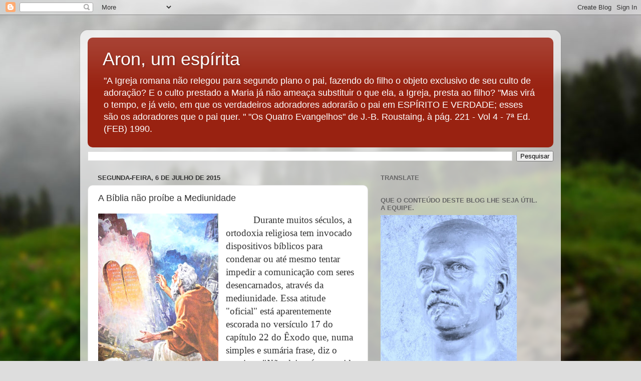

--- FILE ---
content_type: text/html; charset=UTF-8
request_url: http://aron-um-espirita.blogspot.com/2015/07/a-biblia-nao-proibe-mediunidade.html
body_size: 41197
content:
<!DOCTYPE html>
<html class='v2' dir='ltr' lang='pt-BR'>
<head>
<link href='https://www.blogger.com/static/v1/widgets/335934321-css_bundle_v2.css' rel='stylesheet' type='text/css'/>
<meta content='width=1100' name='viewport'/>
<meta content='text/html; charset=UTF-8' http-equiv='Content-Type'/>
<meta content='blogger' name='generator'/>
<link href='http://aron-um-espirita.blogspot.com/favicon.ico' rel='icon' type='image/x-icon'/>
<link href='http://aron-um-espirita.blogspot.com/2015/07/a-biblia-nao-proibe-mediunidade.html' rel='canonical'/>
<link rel="alternate" type="application/atom+xml" title="Aron, um espírita - Atom" href="http://aron-um-espirita.blogspot.com/feeds/posts/default" />
<link rel="alternate" type="application/rss+xml" title="Aron, um espírita - RSS" href="http://aron-um-espirita.blogspot.com/feeds/posts/default?alt=rss" />
<link rel="service.post" type="application/atom+xml" title="Aron, um espírita - Atom" href="https://www.blogger.com/feeds/9210281570755680240/posts/default" />

<link rel="alternate" type="application/atom+xml" title="Aron, um espírita - Atom" href="http://aron-um-espirita.blogspot.com/feeds/7403815114292615490/comments/default" />
<!--Can't find substitution for tag [blog.ieCssRetrofitLinks]-->
<link href='https://blogger.googleusercontent.com/img/b/R29vZ2xl/AVvXsEjpVBScAKf65JojYvGyHodW1VZwShJ_OOqPisfGwwHHDSoDdBpTyUCwPwW8_vVS_WofCqZpGWEFKcGsiCEYrs04FDCjiyqIHZNPUEd81Tm0IpfqTGHlUng2xNIc3rSENbsLB6EMiyTQg3U/s320/DSCN0650.JPG' rel='image_src'/>
<meta content='http://aron-um-espirita.blogspot.com/2015/07/a-biblia-nao-proibe-mediunidade.html' property='og:url'/>
<meta content='A Bíblia não proíbe a Mediunidade' property='og:title'/>
<meta content='' property='og:description'/>
<meta content='https://blogger.googleusercontent.com/img/b/R29vZ2xl/AVvXsEjpVBScAKf65JojYvGyHodW1VZwShJ_OOqPisfGwwHHDSoDdBpTyUCwPwW8_vVS_WofCqZpGWEFKcGsiCEYrs04FDCjiyqIHZNPUEd81Tm0IpfqTGHlUng2xNIc3rSENbsLB6EMiyTQg3U/w1200-h630-p-k-no-nu/DSCN0650.JPG' property='og:image'/>
<title>Aron, um espírita: A Bíblia não proíbe a Mediunidade</title>
<style id='page-skin-1' type='text/css'><!--
/*-----------------------------------------------
Blogger Template Style
Name:     Picture Window
Designer: Blogger
URL:      www.blogger.com
----------------------------------------------- */
/* Content
----------------------------------------------- */
body {
font: normal normal 15px Arial, Tahoma, Helvetica, FreeSans, sans-serif;
color: #333333;
background: #dddddd url(//themes.googleusercontent.com/image?id=1fupio4xM9eVxyr-k5QC5RiCJlYR35r9dXsp63RKsKt64v33poi2MvnjkX_1MULBY8BsT) repeat-x fixed bottom center;
}
html body .region-inner {
min-width: 0;
max-width: 100%;
width: auto;
}
.content-outer {
font-size: 90%;
}
a:link {
text-decoration:none;
color: #992211;
}
a:visited {
text-decoration:none;
color: #771100;
}
a:hover {
text-decoration:underline;
color: #cc4411;
}
.content-outer {
background: transparent url(https://resources.blogblog.com/blogblog/data/1kt/transparent/white80.png) repeat scroll top left;
-moz-border-radius: 15px;
-webkit-border-radius: 15px;
-goog-ms-border-radius: 15px;
border-radius: 15px;
-moz-box-shadow: 0 0 3px rgba(0, 0, 0, .15);
-webkit-box-shadow: 0 0 3px rgba(0, 0, 0, .15);
-goog-ms-box-shadow: 0 0 3px rgba(0, 0, 0, .15);
box-shadow: 0 0 3px rgba(0, 0, 0, .15);
margin: 30px auto;
}
.content-inner {
padding: 15px;
}
/* Header
----------------------------------------------- */
.header-outer {
background: #992211 url(https://resources.blogblog.com/blogblog/data/1kt/transparent/header_gradient_shade.png) repeat-x scroll top left;
_background-image: none;
color: #ffffff;
-moz-border-radius: 10px;
-webkit-border-radius: 10px;
-goog-ms-border-radius: 10px;
border-radius: 10px;
}
.Header img, .Header #header-inner {
-moz-border-radius: 10px;
-webkit-border-radius: 10px;
-goog-ms-border-radius: 10px;
border-radius: 10px;
}
.header-inner .Header .titlewrapper,
.header-inner .Header .descriptionwrapper {
padding-left: 30px;
padding-right: 30px;
}
.Header h1 {
font: normal normal 36px Arial, Tahoma, Helvetica, FreeSans, sans-serif;
text-shadow: 1px 1px 3px rgba(0, 0, 0, 0.3);
}
.Header h1 a {
color: #ffffff;
}
.Header .description {
font-size: 130%;
}
/* Tabs
----------------------------------------------- */
.tabs-inner {
margin: .5em 0 0;
padding: 0;
}
.tabs-inner .section {
margin: 0;
}
.tabs-inner .widget ul {
padding: 0;
background: #f5f5f5 url(https://resources.blogblog.com/blogblog/data/1kt/transparent/tabs_gradient_shade.png) repeat scroll bottom;
-moz-border-radius: 10px;
-webkit-border-radius: 10px;
-goog-ms-border-radius: 10px;
border-radius: 10px;
}
.tabs-inner .widget li {
border: none;
}
.tabs-inner .widget li a {
display: inline-block;
padding: .5em 1em;
margin-right: 0;
color: #992211;
font: normal normal 15px Arial, Tahoma, Helvetica, FreeSans, sans-serif;
-moz-border-radius: 0 0 0 0;
-webkit-border-top-left-radius: 0;
-webkit-border-top-right-radius: 0;
-goog-ms-border-radius: 0 0 0 0;
border-radius: 0 0 0 0;
background: transparent none no-repeat scroll top left;
border-right: 1px solid #cccccc;
}
.tabs-inner .widget li:first-child a {
padding-left: 1.25em;
-moz-border-radius-topleft: 10px;
-moz-border-radius-bottomleft: 10px;
-webkit-border-top-left-radius: 10px;
-webkit-border-bottom-left-radius: 10px;
-goog-ms-border-top-left-radius: 10px;
-goog-ms-border-bottom-left-radius: 10px;
border-top-left-radius: 10px;
border-bottom-left-radius: 10px;
}
.tabs-inner .widget li.selected a,
.tabs-inner .widget li a:hover {
position: relative;
z-index: 1;
background: #ffffff url(https://resources.blogblog.com/blogblog/data/1kt/transparent/tabs_gradient_shade.png) repeat scroll bottom;
color: #000000;
-moz-box-shadow: 0 0 0 rgba(0, 0, 0, .15);
-webkit-box-shadow: 0 0 0 rgba(0, 0, 0, .15);
-goog-ms-box-shadow: 0 0 0 rgba(0, 0, 0, .15);
box-shadow: 0 0 0 rgba(0, 0, 0, .15);
}
/* Headings
----------------------------------------------- */
h2 {
font: bold normal 13px Arial, Tahoma, Helvetica, FreeSans, sans-serif;
text-transform: uppercase;
color: #666666;
margin: .5em 0;
}
/* Main
----------------------------------------------- */
.main-outer {
background: transparent none repeat scroll top center;
-moz-border-radius: 0 0 0 0;
-webkit-border-top-left-radius: 0;
-webkit-border-top-right-radius: 0;
-webkit-border-bottom-left-radius: 0;
-webkit-border-bottom-right-radius: 0;
-goog-ms-border-radius: 0 0 0 0;
border-radius: 0 0 0 0;
-moz-box-shadow: 0 0 0 rgba(0, 0, 0, .15);
-webkit-box-shadow: 0 0 0 rgba(0, 0, 0, .15);
-goog-ms-box-shadow: 0 0 0 rgba(0, 0, 0, .15);
box-shadow: 0 0 0 rgba(0, 0, 0, .15);
}
.main-inner {
padding: 15px 5px 20px;
}
.main-inner .column-center-inner {
padding: 0 0;
}
.main-inner .column-left-inner {
padding-left: 0;
}
.main-inner .column-right-inner {
padding-right: 0;
}
/* Posts
----------------------------------------------- */
h3.post-title {
margin: 0;
font: normal normal 18px Arial, Tahoma, Helvetica, FreeSans, sans-serif;
}
.comments h4 {
margin: 1em 0 0;
font: normal normal 18px Arial, Tahoma, Helvetica, FreeSans, sans-serif;
}
.date-header span {
color: #333333;
}
.post-outer {
background-color: #ffffff;
border: solid 1px #dddddd;
-moz-border-radius: 10px;
-webkit-border-radius: 10px;
border-radius: 10px;
-goog-ms-border-radius: 10px;
padding: 15px 20px;
margin: 0 -20px 20px;
}
.post-body {
line-height: 1.4;
font-size: 110%;
position: relative;
}
.post-header {
margin: 0 0 1.5em;
color: #999999;
line-height: 1.6;
}
.post-footer {
margin: .5em 0 0;
color: #999999;
line-height: 1.6;
}
#blog-pager {
font-size: 140%
}
#comments .comment-author {
padding-top: 1.5em;
border-top: dashed 1px #ccc;
border-top: dashed 1px rgba(128, 128, 128, .5);
background-position: 0 1.5em;
}
#comments .comment-author:first-child {
padding-top: 0;
border-top: none;
}
.avatar-image-container {
margin: .2em 0 0;
}
/* Comments
----------------------------------------------- */
.comments .comments-content .icon.blog-author {
background-repeat: no-repeat;
background-image: url([data-uri]);
}
.comments .comments-content .loadmore a {
border-top: 1px solid #cc4411;
border-bottom: 1px solid #cc4411;
}
.comments .continue {
border-top: 2px solid #cc4411;
}
/* Widgets
----------------------------------------------- */
.widget ul, .widget #ArchiveList ul.flat {
padding: 0;
list-style: none;
}
.widget ul li, .widget #ArchiveList ul.flat li {
border-top: dashed 1px #ccc;
border-top: dashed 1px rgba(128, 128, 128, .5);
}
.widget ul li:first-child, .widget #ArchiveList ul.flat li:first-child {
border-top: none;
}
.widget .post-body ul {
list-style: disc;
}
.widget .post-body ul li {
border: none;
}
/* Footer
----------------------------------------------- */
.footer-outer {
color:#eeeeee;
background: transparent url(https://resources.blogblog.com/blogblog/data/1kt/transparent/black50.png) repeat scroll top left;
-moz-border-radius: 10px 10px 10px 10px;
-webkit-border-top-left-radius: 10px;
-webkit-border-top-right-radius: 10px;
-webkit-border-bottom-left-radius: 10px;
-webkit-border-bottom-right-radius: 10px;
-goog-ms-border-radius: 10px 10px 10px 10px;
border-radius: 10px 10px 10px 10px;
-moz-box-shadow: 0 0 0 rgba(0, 0, 0, .15);
-webkit-box-shadow: 0 0 0 rgba(0, 0, 0, .15);
-goog-ms-box-shadow: 0 0 0 rgba(0, 0, 0, .15);
box-shadow: 0 0 0 rgba(0, 0, 0, .15);
}
.footer-inner {
padding: 10px 5px 20px;
}
.footer-outer a {
color: #ffffdd;
}
.footer-outer a:visited {
color: #cccc99;
}
.footer-outer a:hover {
color: #ffffff;
}
.footer-outer .widget h2 {
color: #bbbbbb;
}
/* Mobile
----------------------------------------------- */
html body.mobile {
height: auto;
}
html body.mobile {
min-height: 480px;
background-size: 100% auto;
}
.mobile .body-fauxcolumn-outer {
background: transparent none repeat scroll top left;
}
html .mobile .mobile-date-outer, html .mobile .blog-pager {
border-bottom: none;
background: transparent none repeat scroll top center;
margin-bottom: 10px;
}
.mobile .date-outer {
background: transparent none repeat scroll top center;
}
.mobile .header-outer, .mobile .main-outer,
.mobile .post-outer, .mobile .footer-outer {
-moz-border-radius: 0;
-webkit-border-radius: 0;
-goog-ms-border-radius: 0;
border-radius: 0;
}
.mobile .content-outer,
.mobile .main-outer,
.mobile .post-outer {
background: inherit;
border: none;
}
.mobile .content-outer {
font-size: 100%;
}
.mobile-link-button {
background-color: #992211;
}
.mobile-link-button a:link, .mobile-link-button a:visited {
color: #ffffff;
}
.mobile-index-contents {
color: #333333;
}
.mobile .tabs-inner .PageList .widget-content {
background: #ffffff url(https://resources.blogblog.com/blogblog/data/1kt/transparent/tabs_gradient_shade.png) repeat scroll bottom;
color: #000000;
}
.mobile .tabs-inner .PageList .widget-content .pagelist-arrow {
border-left: 1px solid #cccccc;
}

--></style>
<style id='template-skin-1' type='text/css'><!--
body {
min-width: 960px;
}
.content-outer, .content-fauxcolumn-outer, .region-inner {
min-width: 960px;
max-width: 960px;
_width: 960px;
}
.main-inner .columns {
padding-left: 0;
padding-right: 370px;
}
.main-inner .fauxcolumn-center-outer {
left: 0;
right: 370px;
/* IE6 does not respect left and right together */
_width: expression(this.parentNode.offsetWidth -
parseInt("0") -
parseInt("370px") + 'px');
}
.main-inner .fauxcolumn-left-outer {
width: 0;
}
.main-inner .fauxcolumn-right-outer {
width: 370px;
}
.main-inner .column-left-outer {
width: 0;
right: 100%;
margin-left: -0;
}
.main-inner .column-right-outer {
width: 370px;
margin-right: -370px;
}
#layout {
min-width: 0;
}
#layout .content-outer {
min-width: 0;
width: 800px;
}
#layout .region-inner {
min-width: 0;
width: auto;
}
body#layout div.add_widget {
padding: 8px;
}
body#layout div.add_widget a {
margin-left: 32px;
}
--></style>
<style>
    body {background-image:url(\/\/themes.googleusercontent.com\/image?id=1fupio4xM9eVxyr-k5QC5RiCJlYR35r9dXsp63RKsKt64v33poi2MvnjkX_1MULBY8BsT);}
    
@media (max-width: 200px) { body {background-image:url(\/\/themes.googleusercontent.com\/image?id=1fupio4xM9eVxyr-k5QC5RiCJlYR35r9dXsp63RKsKt64v33poi2MvnjkX_1MULBY8BsT&options=w200);}}
@media (max-width: 400px) and (min-width: 201px) { body {background-image:url(\/\/themes.googleusercontent.com\/image?id=1fupio4xM9eVxyr-k5QC5RiCJlYR35r9dXsp63RKsKt64v33poi2MvnjkX_1MULBY8BsT&options=w400);}}
@media (max-width: 800px) and (min-width: 401px) { body {background-image:url(\/\/themes.googleusercontent.com\/image?id=1fupio4xM9eVxyr-k5QC5RiCJlYR35r9dXsp63RKsKt64v33poi2MvnjkX_1MULBY8BsT&options=w800);}}
@media (max-width: 1200px) and (min-width: 801px) { body {background-image:url(\/\/themes.googleusercontent.com\/image?id=1fupio4xM9eVxyr-k5QC5RiCJlYR35r9dXsp63RKsKt64v33poi2MvnjkX_1MULBY8BsT&options=w1200);}}
/* Last tag covers anything over one higher than the previous max-size cap. */
@media (min-width: 1201px) { body {background-image:url(\/\/themes.googleusercontent.com\/image?id=1fupio4xM9eVxyr-k5QC5RiCJlYR35r9dXsp63RKsKt64v33poi2MvnjkX_1MULBY8BsT&options=w1600);}}
  </style>
<link href='https://www.blogger.com/dyn-css/authorization.css?targetBlogID=9210281570755680240&amp;zx=3ebb08bd-a94a-4498-a55d-e47f7a9265a1' media='none' onload='if(media!=&#39;all&#39;)media=&#39;all&#39;' rel='stylesheet'/><noscript><link href='https://www.blogger.com/dyn-css/authorization.css?targetBlogID=9210281570755680240&amp;zx=3ebb08bd-a94a-4498-a55d-e47f7a9265a1' rel='stylesheet'/></noscript>
<meta name='google-adsense-platform-account' content='ca-host-pub-1556223355139109'/>
<meta name='google-adsense-platform-domain' content='blogspot.com'/>

<script async src="https://pagead2.googlesyndication.com/pagead/js/adsbygoogle.js?client=ca-pub-6126061963588431&host=ca-host-pub-1556223355139109" crossorigin="anonymous"></script>

<!-- data-ad-client=ca-pub-6126061963588431 -->

<link rel="stylesheet" href="https://fonts.googleapis.com/css2?display=swap&family=Dancing+Script&family=Oxygen&family=Cabin&family=Lobster&family=Pacifico&family=Caveat&family=Acme&family=Architects+Daughter&family=Satisfy&family=Kaushan+Script&family=Great+Vibes&family=Kalam&family=Gloria+Hallelujah&family=Yellowtail&family=Cookie&family=Handlee&family=Playball&family=Allura&family=Marck+Script&family=Gochi+Hand&family=Alex+Brush&family=Nothing+You+Could+Do&family=Chewy&family=Norican&family=Arizonia&family=Rochester&family=Mr+De+Haviland&family=Monsieur+La+Doulaise&family=Sail&family=Euphoria+Script&family=Charmonman&family=Mystery+Quest"></head>
<body class='loading variant-shade'>
<div class='navbar section' id='navbar' name='Navbar'><div class='widget Navbar' data-version='1' id='Navbar1'><script type="text/javascript">
    function setAttributeOnload(object, attribute, val) {
      if(window.addEventListener) {
        window.addEventListener('load',
          function(){ object[attribute] = val; }, false);
      } else {
        window.attachEvent('onload', function(){ object[attribute] = val; });
      }
    }
  </script>
<div id="navbar-iframe-container"></div>
<script type="text/javascript" src="https://apis.google.com/js/platform.js"></script>
<script type="text/javascript">
      gapi.load("gapi.iframes:gapi.iframes.style.bubble", function() {
        if (gapi.iframes && gapi.iframes.getContext) {
          gapi.iframes.getContext().openChild({
              url: 'https://www.blogger.com/navbar/9210281570755680240?po\x3d7403815114292615490\x26origin\x3dhttp://aron-um-espirita.blogspot.com',
              where: document.getElementById("navbar-iframe-container"),
              id: "navbar-iframe"
          });
        }
      });
    </script><script type="text/javascript">
(function() {
var script = document.createElement('script');
script.type = 'text/javascript';
script.src = '//pagead2.googlesyndication.com/pagead/js/google_top_exp.js';
var head = document.getElementsByTagName('head')[0];
if (head) {
head.appendChild(script);
}})();
</script>
</div></div>
<div class='body-fauxcolumns'>
<div class='fauxcolumn-outer body-fauxcolumn-outer'>
<div class='cap-top'>
<div class='cap-left'></div>
<div class='cap-right'></div>
</div>
<div class='fauxborder-left'>
<div class='fauxborder-right'></div>
<div class='fauxcolumn-inner'>
</div>
</div>
<div class='cap-bottom'>
<div class='cap-left'></div>
<div class='cap-right'></div>
</div>
</div>
</div>
<div class='content'>
<div class='content-fauxcolumns'>
<div class='fauxcolumn-outer content-fauxcolumn-outer'>
<div class='cap-top'>
<div class='cap-left'></div>
<div class='cap-right'></div>
</div>
<div class='fauxborder-left'>
<div class='fauxborder-right'></div>
<div class='fauxcolumn-inner'>
</div>
</div>
<div class='cap-bottom'>
<div class='cap-left'></div>
<div class='cap-right'></div>
</div>
</div>
</div>
<div class='content-outer'>
<div class='content-cap-top cap-top'>
<div class='cap-left'></div>
<div class='cap-right'></div>
</div>
<div class='fauxborder-left content-fauxborder-left'>
<div class='fauxborder-right content-fauxborder-right'></div>
<div class='content-inner'>
<header>
<div class='header-outer'>
<div class='header-cap-top cap-top'>
<div class='cap-left'></div>
<div class='cap-right'></div>
</div>
<div class='fauxborder-left header-fauxborder-left'>
<div class='fauxborder-right header-fauxborder-right'></div>
<div class='region-inner header-inner'>
<div class='header section' id='header' name='Cabeçalho'><div class='widget Header' data-version='1' id='Header1'>
<div id='header-inner'>
<div class='titlewrapper'>
<h1 class='title'>
<a href='http://aron-um-espirita.blogspot.com/'>
Aron, um espírita
</a>
</h1>
</div>
<div class='descriptionwrapper'>
<p class='description'><span> "A Igreja romana não relegou para segundo plano o pai, fazendo do filho o objeto exclusivo de seu culto de adoração? E o culto prestado a Maria já não ameaça substituir o que ela, a Igreja, presta ao filho? "Mas virá o tempo, e já veio, em que os verdadeiros adoradores adorarão o pai em ESPÍRITO E VERDADE; esses são os adoradores que o pai quer. " "Os Quatro Evangelhos" de J.-B. Roustaing, à pág. 221 - Vol 4 - 7ª Ed. (FEB) 1990. 

                                             </span></p>
</div>
</div>
</div></div>
</div>
</div>
<div class='header-cap-bottom cap-bottom'>
<div class='cap-left'></div>
<div class='cap-right'></div>
</div>
</div>
</header>
<div class='tabs-outer'>
<div class='tabs-cap-top cap-top'>
<div class='cap-left'></div>
<div class='cap-right'></div>
</div>
<div class='fauxborder-left tabs-fauxborder-left'>
<div class='fauxborder-right tabs-fauxborder-right'></div>
<div class='region-inner tabs-inner'>
<div class='tabs section' id='crosscol' name='Entre colunas'><div class='widget BlogSearch' data-version='1' id='BlogSearch1'>
<h2 class='title'>Pesquisar este blog</h2>
<div class='widget-content'>
<div id='BlogSearch1_form'>
<form action='http://aron-um-espirita.blogspot.com/search' class='gsc-search-box' target='_top'>
<table cellpadding='0' cellspacing='0' class='gsc-search-box'>
<tbody>
<tr>
<td class='gsc-input'>
<input autocomplete='off' class='gsc-input' name='q' size='10' title='search' type='text' value=''/>
</td>
<td class='gsc-search-button'>
<input class='gsc-search-button' title='search' type='submit' value='Pesquisar'/>
</td>
</tr>
</tbody>
</table>
</form>
</div>
</div>
<div class='clear'></div>
</div></div>
<div class='tabs no-items section' id='crosscol-overflow' name='Cross-Column 2'></div>
</div>
</div>
<div class='tabs-cap-bottom cap-bottom'>
<div class='cap-left'></div>
<div class='cap-right'></div>
</div>
</div>
<div class='main-outer'>
<div class='main-cap-top cap-top'>
<div class='cap-left'></div>
<div class='cap-right'></div>
</div>
<div class='fauxborder-left main-fauxborder-left'>
<div class='fauxborder-right main-fauxborder-right'></div>
<div class='region-inner main-inner'>
<div class='columns fauxcolumns'>
<div class='fauxcolumn-outer fauxcolumn-center-outer'>
<div class='cap-top'>
<div class='cap-left'></div>
<div class='cap-right'></div>
</div>
<div class='fauxborder-left'>
<div class='fauxborder-right'></div>
<div class='fauxcolumn-inner'>
</div>
</div>
<div class='cap-bottom'>
<div class='cap-left'></div>
<div class='cap-right'></div>
</div>
</div>
<div class='fauxcolumn-outer fauxcolumn-left-outer'>
<div class='cap-top'>
<div class='cap-left'></div>
<div class='cap-right'></div>
</div>
<div class='fauxborder-left'>
<div class='fauxborder-right'></div>
<div class='fauxcolumn-inner'>
</div>
</div>
<div class='cap-bottom'>
<div class='cap-left'></div>
<div class='cap-right'></div>
</div>
</div>
<div class='fauxcolumn-outer fauxcolumn-right-outer'>
<div class='cap-top'>
<div class='cap-left'></div>
<div class='cap-right'></div>
</div>
<div class='fauxborder-left'>
<div class='fauxborder-right'></div>
<div class='fauxcolumn-inner'>
</div>
</div>
<div class='cap-bottom'>
<div class='cap-left'></div>
<div class='cap-right'></div>
</div>
</div>
<!-- corrects IE6 width calculation -->
<div class='columns-inner'>
<div class='column-center-outer'>
<div class='column-center-inner'>
<div class='main section' id='main' name='Principal'><div class='widget Blog' data-version='1' id='Blog1'>
<div class='blog-posts hfeed'>

          <div class="date-outer">
        
<h2 class='date-header'><span>segunda-feira, 6 de julho de 2015</span></h2>

          <div class="date-posts">
        
<div class='post-outer'>
<div class='post hentry uncustomized-post-template' itemprop='blogPost' itemscope='itemscope' itemtype='http://schema.org/BlogPosting'>
<meta content='https://blogger.googleusercontent.com/img/b/R29vZ2xl/AVvXsEjpVBScAKf65JojYvGyHodW1VZwShJ_OOqPisfGwwHHDSoDdBpTyUCwPwW8_vVS_WofCqZpGWEFKcGsiCEYrs04FDCjiyqIHZNPUEd81Tm0IpfqTGHlUng2xNIc3rSENbsLB6EMiyTQg3U/s320/DSCN0650.JPG' itemprop='image_url'/>
<meta content='9210281570755680240' itemprop='blogId'/>
<meta content='7403815114292615490' itemprop='postId'/>
<a name='7403815114292615490'></a>
<h3 class='post-title entry-title' itemprop='name'>
A Bíblia não proíbe a Mediunidade
</h3>
<div class='post-header'>
<div class='post-header-line-1'></div>
</div>
<div class='post-body entry-content' id='post-body-7403815114292615490' itemprop='description articleBody'>
<div class="separator" style="clear: both; text-align: center;">
<a href="https://blogger.googleusercontent.com/img/b/R29vZ2xl/AVvXsEjpVBScAKf65JojYvGyHodW1VZwShJ_OOqPisfGwwHHDSoDdBpTyUCwPwW8_vVS_WofCqZpGWEFKcGsiCEYrs04FDCjiyqIHZNPUEd81Tm0IpfqTGHlUng2xNIc3rSENbsLB6EMiyTQg3U/s1600/DSCN0650.JPG" imageanchor="1" style="clear: left; float: left; margin-bottom: 1em; margin-right: 1em;"><img border="0" height="320" src="https://blogger.googleusercontent.com/img/b/R29vZ2xl/AVvXsEjpVBScAKf65JojYvGyHodW1VZwShJ_OOqPisfGwwHHDSoDdBpTyUCwPwW8_vVS_WofCqZpGWEFKcGsiCEYrs04FDCjiyqIHZNPUEd81Tm0IpfqTGHlUng2xNIc3rSENbsLB6EMiyTQg3U/s320/DSCN0650.JPG" width="240" /></a></div>
<div class="MsoNormal">
<span style="font-family: &quot;Calibri&quot;,&quot;sans-serif&quot;; font-size: 14.0pt;">&nbsp; &nbsp; &nbsp; &nbsp; &nbsp; &nbsp;Durante
muitos séculos, a ortodoxia religiosa tem invocado dispositivos bíblicos para
condenar ou até mesmo tentar impedir a comunicação com seres desencarnados,
através da mediunidade. Essa atitude "oficial" está aparentemente
escorada no versículo 17 do capítulo 22 do Êxodo que, numa simples e sumária
frase, diz o seguinte: "<i>Não deixarás
com vida a feiticeira.</i>" (1) Entendem os estudiosos que essa pequenina
frase tenha também servido de apoio à nefasta doutrina da Inquisição, que
tantas vítimas do "ódio teológico" espalhou pelos campos imensos da
História. Essa norma fatal encontra-se no contexto do "Código da Aliança",
colocado imediatamente após o Decálogo. O final do capítulo 20 e os três
capítulos seguintes são um desenvolvimento, uma espécie de regulamentação das
normas básicas contidas no Decálogo. É curioso, no entanto, observar que os
chamados "Dez Mandamentos" nada dizem sobre feiticeiros e adivinhos
e, quanto à pena de morte, são enfáticos e definitivos: "Não
matarás". <o:p></o:p></span></div>
<div class="MsoNormal">
<br /></div>
<div class="MsoNormal">
<span style="font-family: &quot;Calibri&quot;,&quot;sans-serif&quot;; font-size: 14.0pt;">&nbsp;&nbsp;&nbsp;&nbsp;&nbsp;&nbsp;&nbsp;&nbsp;&nbsp;&nbsp;&nbsp; </span><span style="font-family: &quot;Calibri&quot;,&quot;sans-serif&quot;; font-size: 11.0pt;">(1) Usaremos neste trabalho o texto da
"Bíblia de Jerusalém", na sua versão espanhola de responsabilidade
conjunta da Desclée de Brouwer S.A., da Bélgica, e das Ediciones Nauta, de
Barcelona, Edição 1969.<o:p></o:p></span></div>
<div class="MsoNormal">
<span style="font-family: &quot;Calibri&quot;,&quot;sans-serif&quot;; font-size: 14.0pt;">&nbsp;</span><span style="font-family: Calibri, sans-serif; font-size: 14pt;">&nbsp;</span></div>
<div class="MsoNormal">
<span style="font-family: &quot;Calibri&quot;,&quot;sans-serif&quot;; font-size: 14.0pt;">&nbsp;&nbsp;&nbsp;&nbsp;&nbsp;&nbsp;&nbsp;&nbsp;&nbsp;&nbsp;&nbsp; Como foi, então, que a impiedosa
condenação das "feiticeiras" se alojou no texto? <o:p></o:p></span></div>
<div class="MsoNormal">
<br /></div>
<div class="MsoNormal">
<span style="font-family: &quot;Calibri&quot;,&quot;sans-serif&quot;; font-size: 14.0pt;">&nbsp;&nbsp;&nbsp;&nbsp;&nbsp;&nbsp;&nbsp;&nbsp;&nbsp;&nbsp;&nbsp; Em primeiro lugar, precisamos
compreender bem o sentido das palavras. Nos tempos&nbsp;</span><span style="font-family: Calibri, sans-serif; font-size: 14pt;">bíblicos,
e mesmo nos que são representados no Novo Testamento, mediunidade era palavra
inexistente. Os fenômenos psíquicos explodiam sem controle, sob todas as
formas.&nbsp;</span><span style="font-family: Calibri, sans-serif; font-size: 14pt;">Conforme
a maneira sob a qual se manifestavam, recebiam um nome diferente: feitiçar</span><span style="font-family: Calibri, sans-serif; font-size: 14pt;">ia,
adivinhação, augúrio, profecia, encantamento, magia, nigromancia e muitas
outras&nbsp;</span><span style="font-family: Calibri, sans-serif; font-size: 14pt;">modalidades
intermediárias e complementares. Quando os textos bíblicos começaram a&nbsp;</span><span style="font-family: Calibri, sans-serif; font-size: 14pt;">ser
vertidos em grego, a palavra hebraica </span><b style="font-family: Calibri, sans-serif; font-size: 14pt;"><i>nabi</i></b><span style="font-family: Calibri, sans-serif; font-size: 14pt;"> foi traduzida pelo termo "</span><b style="font-family: Calibri, sans-serif; font-size: 14pt;"><i>prophetes</i></b><span style="font-family: Calibri, sans-serif; font-size: 14pt;">".&nbsp;</span><span style="font-family: Calibri, sans-serif; font-size: 14pt;">A
questão é que profeta, literalmente, é aquele que prediz acontecimentos
futuros. A transferência do texto hebraico para o grego obscureceu, dessa
forma, o verdadeiro sentido da expressão </span><b style="font-family: Calibri, sans-serif; font-size: 14pt;"><i>nabi</i></b><span style="font-family: Calibri, sans-serif; font-size: 14pt;">, e profecia passou a significar
toda e qualquer manifestação psíquica, o que é bastante impreciso.</span></div>
<div class="MsoNormal">
<br /></div>
<div class="MsoNormal">
<span style="font-family: &quot;Calibri&quot;,&quot;sans-serif&quot;; font-size: 14.0pt;">&nbsp;&nbsp;&nbsp;&nbsp;&nbsp;&nbsp;&nbsp;&nbsp;&nbsp;&nbsp;&nbsp; Estudando as origens da palavra <b><i>nabi</i></b>,
a Enciclopédia Britânica se sente algo perplexa.&nbsp;</span><span style="font-family: Calibri, sans-serif; font-size: 14pt;">Primeiro,
ao informar que sua origem é obscura, mas que suas derivações significam
"intensa excitação", reportando-se a uma palavra assíria cujo sentido
é "cair em transportes", ou seja, em transe. Conclui daí a
Enciclopédia dizendo que tais conexões tornam "etimologicamente
improvável" o significado da palavra. No entanto, temos excelentes razões
para pensar de maneira inteiramente diversa. A palavra hebraica está
perfeitamente identificada com suas origens etimológicas, pois que a profecia é
uma forma de mediunidade e se manifesta exatamente pelo fenômeno da excitação
espiritual ou, mais especificamente, do transe mediúnico.</span></div>
<div class="MsoNormal">
<br /></div>
<div class="MsoNormal">
<span style="font-family: &quot;Calibri&quot;,&quot;sans-serif&quot;; font-size: 14.0pt;">&nbsp;&nbsp;&nbsp;&nbsp;&nbsp;&nbsp;&nbsp;&nbsp;&nbsp;&nbsp;&nbsp; Não obstante, a mediunidade
profética é apenas uma das muitas modalidades que compõem o quadro das
faculdades psíquicas. Se usarmos apenas esse termo para descrever tais
fenômenos, estaremos em erro, por generalizar, para toda sorte de manifestação,
uma expressão que se aplica apenas a uma delas. Em outras palavras: todo
profeta genuíno é médium, mas nem todo médium é profeta, tanto no sentido grego
como moderno da palavra, ou seja, aquele que prediz acontecimentos futuros.</span></div>
<div class="separator" style="clear: both; text-align: center;">
<a href="https://blogger.googleusercontent.com/img/b/R29vZ2xl/AVvXsEi2DI8jXuWfHXpGrRe23X9_Ho3X8IM09mYIA0LfgC4iHPfs-AvAV6BRfkWkUGGRghEoZhg1fj5GIsuSRhXCyxYyeT8ZE1VdwDh9D-cwL4OsxUCXb7W10xb_lAmwYSm-SUDJb-euxUWV8BA/s1600/Imagens+c+039.jpg" imageanchor="1" style="clear: right; float: right; margin-bottom: 1em; margin-left: 1em;"><img border="0" height="150" src="https://blogger.googleusercontent.com/img/b/R29vZ2xl/AVvXsEi2DI8jXuWfHXpGrRe23X9_Ho3X8IM09mYIA0LfgC4iHPfs-AvAV6BRfkWkUGGRghEoZhg1fj5GIsuSRhXCyxYyeT8ZE1VdwDh9D-cwL4OsxUCXb7W10xb_lAmwYSm-SUDJb-euxUWV8BA/s200/Imagens+c+039.jpg" width="200" /></a></div>
<o:p></o:p><br />
<div class="MsoNormal">
<br /></div>
<div class="MsoNormal">
<span style="font-family: &quot;Calibri&quot;,&quot;sans-serif&quot;; font-size: 14.0pt;">&nbsp;&nbsp;&nbsp;&nbsp;&nbsp;&nbsp;&nbsp;&nbsp;&nbsp;&nbsp;&nbsp; Isso é tão verdadeiro que o
excelente dicionário Funk &amp; Wagnalls coloca a questão&nbsp;</span><span style="font-family: Calibri, sans-serif; font-size: 14pt;">nos
seus verdadeiros termos, com extraordinária lucidez, ao declarar que no
contexto bíblico profetizar é "</span><i style="font-family: Calibri, sans-serif; font-size: 14pt;">pronunciar
verdades religiosas sob inspiração divina, não necessariamente predizer
acontecimentos futuros, mas admoestar, exortar, confortar</i><span style="font-family: Calibri, sans-serif; font-size: 14pt;">, etc."</span></div>
<div class="MsoNormal">
<br /></div>
<div class="MsoNormal">
<span style="font-family: &quot;Calibri&quot;,&quot;sans-serif&quot;; font-size: 14.0pt;">&nbsp;&nbsp;&nbsp;&nbsp;&nbsp;&nbsp;&nbsp;&nbsp;&nbsp;&nbsp;&nbsp; De qualquer forma, a palavra <i>profeta</i> e suas associadas <i>profecia</i> e <i>profetizar</i> ficaram&nbsp;</span><span style="font-family: Calibri, sans-serif; font-size: 14pt;">consagradas
numa amplidão de significado, que suas origens não justificam, ou seja, foram
forçadas a significar muito mais do que primitivamente queriam dizer. Isto nos
leva, com o conhecimento de que hoje dispomos, a propor uma correção ao texto
bíblico, substituindo tais palavras pelas que a terminologia moderna consagrou,
como: médium, mediunidade, manifestação mediúnica, etc. Se não podemos ainda
introduzir no texto bíblico tais correções, pelo menos conservemos em mente
essas informações, para que possamos&nbsp;</span><span style="font-family: Calibri, sans-serif; font-size: 14pt;">entender
a narrativa no seu exato significado, em face das conquistas da Doutrina
Espírita.</span></div>
<div class="MsoNormal">
<br /></div>
<div class="MsoNormal">
<span style="font-family: &quot;Calibri&quot;,&quot;sans-serif&quot;; font-size: 14.0pt;">&nbsp;&nbsp;&nbsp;&nbsp;&nbsp;&nbsp;&nbsp;&nbsp;&nbsp;&nbsp;&nbsp; Dessa forma, palavras como feiticeiro,
mago, adivinho, nigromante, encantador foram empregadas, através dos séculos,
para rotular manifestações desconhecidas e mal estudadas da psique humana e
que, pelo seu halo de fantástico, se tornavam, na melhor&nbsp;</span><span style="font-family: Calibri, sans-serif; font-size: 14pt;">hipótese,
suspeitas e, na pior, apavorantes e dignas da condenação mais dura da
sociedade, de vez que o homem sempre temeu aquilo que desconhece.</span></div>
<div class="MsoNormal">
<br /></div>
<div class="MsoNormal">
<span style="font-family: &quot;Calibri&quot;,&quot;sans-serif&quot;; font-size: 14.0pt;">&nbsp;&nbsp;&nbsp;&nbsp;&nbsp;&nbsp;&nbsp;&nbsp;&nbsp;&nbsp;&nbsp; Vemos, então, sob os mais estranhos
e terríveis nomes, manifestações que hoje sabemos serem simples formas de
mediunidade e, como tal, suscetíveis de estudo e compreensão. Matar o médium,
somente porque ele surge sob o nome de feiticeiro, é irracional, tanto quanto
matá-lo, persegui-lo ou prendê-lo porque, por seu intermédio, os Espíritos dos
"mortos" se manifestam para darem o seu recado. <o:p></o:p></span></div>
<div class="MsoNormal">
<br /></div>
<div class="MsoNormal">
<span style="font-family: &quot;Calibri&quot;,&quot;sans-serif&quot;; font-size: 14.0pt;">&nbsp;&nbsp;&nbsp;&nbsp;&nbsp;&nbsp;&nbsp;</span></div>
<div class="separator" style="clear: both; text-align: center;">
<a href="https://blogger.googleusercontent.com/img/b/R29vZ2xl/AVvXsEj5PKVBMmzn3m3K_iFND2CyqQUl-z66JH96E_4T72zJhFZqDA184GZp57m_ZC5zH3Lgv6U8ugIxy2Bg0EexXg23X-Z7EBqjQEPVhnQVpwTQK9vDGxvIrvRuf66FysjhTtNDkDo5a93hfVs/s1600/DSCN0695.JPG" imageanchor="1" style="clear: left; float: left; margin-bottom: 1em; margin-right: 1em;"><img border="0" height="200" src="https://blogger.googleusercontent.com/img/b/R29vZ2xl/AVvXsEj5PKVBMmzn3m3K_iFND2CyqQUl-z66JH96E_4T72zJhFZqDA184GZp57m_ZC5zH3Lgv6U8ugIxy2Bg0EexXg23X-Z7EBqjQEPVhnQVpwTQK9vDGxvIrvRuf66FysjhTtNDkDo5a93hfVs/s200/DSCN0695.JPG" width="181" /></a></div>
&nbsp;&nbsp;&nbsp;&nbsp; No entanto, o versículo 17 do
capítulo do Êxodo manda matar os médiuns. É necessário buscar a razão de tão
drástico e desumano procedimento, e isso faremos a seguir, procurando
colocar-nos no contexto daqueles recuados tempos e das motivações dos homens
que introduziram a norma na lei moisaica. <o:p></o:p><br />
<div class="MsoNormal">
<br /></div>
<div class="MsoNormal">
<span style="font-family: &quot;Calibri&quot;,&quot;sans-serif&quot;; font-size: 14.0pt;">&nbsp;&nbsp;&nbsp;&nbsp;&nbsp;&nbsp;&nbsp;&nbsp;&nbsp;&nbsp;&nbsp; O quadro é este: Moisés acabava de
liderar seu povo para fora do Egito, retirando-o&nbsp;</span><span style="font-family: Calibri, sans-serif; font-size: 14pt;">de
uma escravidão longa e aviltante. Na realidade, aquela massa de gente não era
ainda&nbsp;</span><span style="font-family: Calibri, sans-serif; font-size: 14pt;">um
povo, no sentido em que hoje entendemos essa palavra, mas apenas uma multidão,&nbsp;</span><span style="font-family: Calibri, sans-serif; font-size: 14pt;">um
ajuntamento de famílias e indivíduos frouxamente ligados por algumas tradições
e hábitos comuns, mas certamente infestados de ideias estranhas a essas
tradições, contraditórias e conflitantes. Moisés era mais que um líder
religioso, pois o era também político e militar. Além disso, foi ainda o
profeta da sua gente, isto é, seu médium. Através dele é que os poderes
espirituais instruíam e dirigiam o povo nas suas grandes decisões e indecisões.
Achava-se em pleno curso o processo de aglutinação daquela multidão
heterogênea, com a qual um guia espiritual, falando em nome de Jeová, havia
proposto um contrato, um acordo: em troca de fidelidade incontestável ao
monoteísmo, Jeová tomava o povo sob sua proteção, como seus filhos prediletos,
aos quais destinava um território fértil, onde poderiam fundar uma nação rica e
poderosa. Fidelidade a troco de apoio. O monoteísmo é a ideia predominante em
longos anos de pregação. Jeová não somente estimula a crença, mas ameaça com
punições terríveis aqueles que se desviarem desse preceito básico. Mesmo assim,
há evidências dramáticas de lapsos bastante sérios. Testemunho disso, por
exemplo, é a cena em que Moisés, num impulso de desespero e de ira, quebra as
pedras nas quais acabara de ser inscrito o Decálogo, de vez que, após breve
afastamento, encontrou o povo recaído na idolatria. A crença no Deus único não
estava, portanto, mesmo a essa altura, suficientemente consolidada no espírito
da multidão errante.</span></div>
<div class="separator" style="clear: both; text-align: center;">
<a href="https://blogger.googleusercontent.com/img/b/R29vZ2xl/AVvXsEhqKXiJK3oe52l6_FnTvxQFURLG6gJBrHuxItt7b3wPGcT1dxoRW30wV8XwPzAqYADVKYfnSVCFNcNzfa8tunAaaOXfYGb214_ZQEPesTYewddnHHmDNXITHOxQiqIGDsGewemRTVnitrQ/s1600/DSCN0787.JPG" imageanchor="1" style="clear: right; float: right; margin-bottom: 1em; margin-left: 1em;"><img border="0" height="320" src="https://blogger.googleusercontent.com/img/b/R29vZ2xl/AVvXsEhqKXiJK3oe52l6_FnTvxQFURLG6gJBrHuxItt7b3wPGcT1dxoRW30wV8XwPzAqYADVKYfnSVCFNcNzfa8tunAaaOXfYGb214_ZQEPesTYewddnHHmDNXITHOxQiqIGDsGewemRTVnitrQ/s320/DSCN0787.JPG" width="164" /></a></div>
<br />
<div class="MsoNormal">
<br /></div>
<div class="MsoNormal">
<span style="font-family: &quot;Calibri&quot;,&quot;sans-serif&quot;; font-size: 14.0pt;">&nbsp;&nbsp;&nbsp;&nbsp;&nbsp;&nbsp;&nbsp;&nbsp;&nbsp;&nbsp;&nbsp; Por outro lado, preparavam-se os
hebreus para tomar e ocupar terras estrangeiras, habitadas por povos estranhos
que praticavam cultos diferentes e viviam sob outras&nbsp;</span><span style="font-family: Calibri, sans-serif; font-size: 14pt;">tradições
e diferentes hábitos e costumes.Que controle poderiam ter os líderes hebreus&nbsp;</span><span style="font-family: Calibri, sans-serif; font-size: 14pt;">sobre
sua gente, depois que se radicassem na Terra da Promissão e entrassem em
comércio contínuo, permanente com os povos vencidos? Daí porque o livre
exercício das faculdades psíquicas tornou-se mais que uma questão religiosa, um
problema de segurança nacional. Grupos judeus que adotassem práticas mediúnicas
locais estariam, sem dúvida, expostos à influência de estranhos guias,
portadores de ideias diferentes que se chocariam com as que Moisés vinha
ensinando, ao longo dos anos, à sua gente.</span></div>
<div class="MsoNormal">
<br /></div>
<div class="MsoNormal">
<span style="font-family: &quot;Calibri&quot;,&quot;sans-serif&quot;; font-size: 14.0pt;">&nbsp;&nbsp;&nbsp;&nbsp;&nbsp;&nbsp;&nbsp;&nbsp;&nbsp;&nbsp;&nbsp; Em lugar do Deus único, viriam
incutir a idolatria e espalhar o tumulto no campo&nbsp;</span><span style="font-family: Calibri, sans-serif; font-size: 14pt;">cuidadosamente
preparado por Moisés no espírito de seus patrícios. Era imprescindível,&nbsp;</span><span style="font-family: Calibri, sans-serif; font-size: 14pt;">pois,
regulamentar, com extremo rigor, o exercício da mediunidade.</span></div>
<div class="MsoNormal">
<br /></div>
<div class="MsoNormal">
<span style="font-family: &quot;Calibri&quot;,&quot;sans-serif&quot;; font-size: 14.0pt;">&nbsp;&nbsp;&nbsp;&nbsp;&nbsp;&nbsp;&nbsp;&nbsp;&nbsp;&nbsp;&nbsp; É preciso ainda considerar, nesta
altura, um ponto de extrema importância, que tem&nbsp;</span><span style="font-family: Calibri, sans-serif; font-size: 14pt;">sido
pouco apreciado. Moisés foi profeta de grande porte, ou seja, médium.
Inegavelmente, foi a profecia - leia-se mediunidade - que criou a nação
judaica, como afirma a Enciclopédia Britânica. Os profetas foram os
"salvadores de seu povo", insiste a Britânica. E a tradição continuou
e se consolidou. Depois de Moisés, praticamente todos os líderes
politico-religiosos de Israel foram médiuns, escolhidos mediunicamente ou
assistidos - e muitas vezes duramente interpelados - por vigilantes equipes
espirituais, interessadas em dar forma e conteúdo à primeira nação fundada no
princípio do monoteísmo.</span></div>
<div class="MsoNormal">
<br /></div>
<div class="MsoNormal">
<span style="font-family: &quot;Calibri&quot;,&quot;sans-serif&quot;; font-size: 14.0pt;">&nbsp;&nbsp;&nbsp;&nbsp;&nbsp;&nbsp;&nbsp;&nbsp;&nbsp;&nbsp;&nbsp; É estranho, por conseguinte, que, a
despeito da suposta e tão proclamada proibição,&nbsp;</span><span style="font-family: Calibri, sans-serif; font-size: 14pt;">toda
a história de Israel seja espiritualmente orientada através da mediunidade de
seus&nbsp;</span><span style="font-family: Calibri, sans-serif; font-size: 14pt;">profetas
e videntes. A moral judaica, que o Ocidente herdou, se apoia num documento
incontestavelmente mediúnico: o Decálogo, recebido por Moisés, seja por
psicografia ou por escrita direta. A evidência disso está em que, depois de
quebradas as pedras, Moisés teve de retirar-se novamente para a solidão do deserto,
no alto da montanha, para receber&nbsp;</span><span style="font-family: Calibri, sans-serif; font-size: 14pt;">outra
vez o texto, certamente porque era incapaz de reproduzi-lo com seus próprios
recursos. A Bíblia é, assim, a narrativa de como um grupo de Espíritos
desencarnados guiou&nbsp;</span><span style="font-family: Calibri, sans-serif; font-size: 14pt;">uma
nação inteira de irmãos encarnados, levantando-a da escravidão até ao
estabelecimento de um Estado livre e consolidado. Não são apenas ensinamentos
religiosos</span><span style="font-family: Calibri, sans-serif; font-size: 14pt;">&nbsp; </span><span style="font-family: Calibri, sans-serif; font-size: 14pt;">que chegam do mundo espiritual,
mas também observações e instruções de caráter político e até militar. Parece
que a ideia era criar uma nação monoteísta, como sementeira e modelo das
futuras nações da Terra. Isso é tanto mais verdadeiro que, ao decidir
interferir pessoalmente nos negócios humanos, Jesus escolheu o povo de Israel
como campo de trabalho.</span></div>
<div class="MsoNormal">
<span style="font-family: &quot;Calibri&quot;,&quot;sans-serif&quot;; font-size: 14.0pt;">&nbsp;</span><span style="font-family: Calibri, sans-serif; font-size: 14pt;">&nbsp; &nbsp; &nbsp; &nbsp; &nbsp; &nbsp;</span></div>
<div class="MsoNormal">
<span style="font-family: &quot;Calibri&quot;,&quot;sans-serif&quot;; font-size: 14.0pt;"></span></div>
<div class="separator" style="clear: both; text-align: center;">
<a href="https://blogger.googleusercontent.com/img/b/R29vZ2xl/AVvXsEjrBwaJ9C1oHF_T_kZpxY_lh8rto6yAj7lTbIi0nLKsCWlj5BASv2Aug63hADUENciDW0pU_oVEJskhMFgN6ATTURrN0JzzMuVIYJT1LHy9UtYbqYTAK41n53TOar-SfhGFGTUFhSoUOJg/s1600/Specials+Paris2+++Nov+2010+002.jpg" imageanchor="1" style="clear: left; float: left; margin-bottom: 1em; margin-right: 1em;"><img border="0" height="137" src="https://blogger.googleusercontent.com/img/b/R29vZ2xl/AVvXsEjrBwaJ9C1oHF_T_kZpxY_lh8rto6yAj7lTbIi0nLKsCWlj5BASv2Aug63hADUENciDW0pU_oVEJskhMFgN6ATTURrN0JzzMuVIYJT1LHy9UtYbqYTAK41n53TOar-SfhGFGTUFhSoUOJg/s320/Specials+Paris2+++Nov+2010+002.jpg" width="320" /></a></div>
Diante disso, é claro que a
mediunidade devesse ser cuidadosamente regulamentada e policiada, para não
tumultuar os planos. Do contrário, cada médium teria o seu guia diferente, ideias
e conceitos diferentes, e seria impraticável fundir aquela massa toda numa&nbsp;<span style="font-family: Calibri, sans-serif; font-size: 14pt;">só
peça. Mas, inegavelmente, foi a mediunidade que colocou Israel no painel da
História.&nbsp;</span><span style="font-family: Calibri, sans-serif; font-size: 14pt;">É,
pois, totalmente inconsistente a afirmativa de que a Bíblia proíbe o exercício
da mediunidade; o texto apenas o restringe e regulamenta.</span><br />
<div class="MsoNormal">
<br /></div>
<div class="MsoNormal">
<span style="font-family: &quot;Calibri&quot;,&quot;sans-serif&quot;; font-size: 14.0pt;">&nbsp;&nbsp;&nbsp;&nbsp;&nbsp;&nbsp;&nbsp;&nbsp;&nbsp;&nbsp;&nbsp; Para comprovação disso, não
precisamos buscar outras fontes; ela se encontra clara</span><span style="font-family: Calibri, sans-serif; font-size: 14pt;">mente
na Bíblia mesma.</span></div>
<div class="MsoNormal">
<br /></div>
<div class="MsoNormal">
<span style="font-family: &quot;Calibri&quot;,&quot;sans-serif&quot;; font-size: 14.0pt;">&nbsp;&nbsp;&nbsp;&nbsp;&nbsp;&nbsp;&nbsp;&nbsp;&nbsp;&nbsp;&nbsp; Passado o período mais crítico do
Êxodo, em que a existência de falsos guias poderia&nbsp;</span><span style="font-family: Calibri, sans-serif; font-size: 14pt;">por
em perigo a segurança do povo, vemos uma história bem diferente no
Deuteronômio.&nbsp;</span><span style="font-family: Calibri, sans-serif; font-size: 14pt;">Lemos
aí, no capítulo 18, versículos 9 e seguintes, estas instruções:</span></div>
<div class="MsoNormal">
<br /></div>
<div class="MsoNormal">
<span style="font-family: &quot;Calibri&quot;,&quot;sans-serif&quot;; font-size: 14.0pt;">&nbsp;&nbsp;&nbsp;&nbsp;&nbsp;&nbsp;&nbsp;&nbsp;&nbsp;&nbsp;&nbsp; <i>"Quando
entrares na terra que Javé, teu Deus, te deu, não aprenderás a cometer
abominações como as de tais nações. Não há de haver em ti ninguém que faça
passar seu filho ou sua filha pelo fogo, que pratique adivinhação, astrologia,
feitiçaria ou magia; nenhum encantador, nem quem consulte espetros, nem
adivinho, nem evocador de&nbsp;</i></span><i><span style="font-family: &quot;Calibri&quot;,&quot;sans-serif&quot;; font-size: 14.0pt;">mortos. Porque todo
aquele que faz estas coisas é uma abominação para Javé, teu Deus, e por causa
dessas abominações desaloja Javé, teu Deus, a estas nações diante de ti. Hás de
ser totalmente fiel a Javé, teu Deus. Porque essas nações que vais desalojar
escutam&nbsp;</span></i><i><span style="font-family: &quot;Calibri&quot;,&quot;sans-serif&quot;; font-size: 14.0pt;">astrólogos e
adivinhos, mas a ti Javé, teu Deus, não permite semelhante coisa. Javé,&nbsp;</span></i><i><span style="font-family: &quot;Calibri&quot;,&quot;sans-serif&quot;; font-size: 14.0pt;">teu Deus, suscitará
dentre vós, dentre teus irmãos, um profeta como eu, a quem ouvirás. É
exatamente o que pediste a Javé, teu Deus, no Horeb, no dia da Assembleia,
dizendo: "Para não morrer, não voltarei a escutar a voz de Javé, meu Deus,
nem verei mais esta grande&nbsp;</span></i><i><span style="font-family: &quot;Calibri&quot;,&quot;sans-serif&quot;; font-size: 14.0pt;">chama"; então,
Javé me disse: "Está bem o que disseram. Eu suscitarei um profeta
semelhante a ti, porei minhas palavras na sua boca e ele lhes dirá tudo o que
eu mandar. </span></i><i><span style="font-family: &quot;Calibri&quot;,&quot;sans-serif&quot;; font-size: 11.0pt;">(1)</span></i><i><span style="font-family: &quot;Calibri&quot;,&quot;sans-serif&quot;; font-size: 14.0pt;"> Se alguém não ouvir minhas palavras, as que este
profeta pronunciar em meu nome, eu&nbsp;</span></i><i><span style="font-family: &quot;Calibri&quot;,&quot;sans-serif&quot;; font-size: 14.0pt;">mesmo pedirei
contas a ele. Mas, se um profeta tiver a presunção de dizer em meu nome uma
palavra que eu não o tenha mandado dizer, e se falar em nome de outros deuses,
esse profeta morrerá." Talvez digas no teu coração: "Como saberemos
que tal palavra não foi&nbsp;</span></i><i><span style="font-family: &quot;Calibri&quot;,&quot;sans-serif&quot;; font-size: 14.0pt;">dita por Javé? Se
esse profeta fala em nome de Javé e o que diz permanece sem efeito e não se
cumpre, então é porque Javé não disse tal palavra: o profeta a pronunciou por
presunção; não hás de temê-to."</span></i></div>
<div class="MsoNormal">
<br /></div>
<div class="MsoNormal">
<span style="font-family: &quot;Calibri&quot;,&quot;sans-serif&quot;; font-size: 14.0pt;">&nbsp;&nbsp;&nbsp;&nbsp;&nbsp;&nbsp;&nbsp;&nbsp;&nbsp;&nbsp;&nbsp; Analisemos o texto em suas óbvias
implicações. O povo judeu está prestes a entrar na posse da terra prometida e o
Espírito manifestante o previne contra as falsas práticas&nbsp;</span><span style="font-family: Calibri, sans-serif; font-size: 14pt;">e
os falsos profetas, mas, definitivamente não proíbe o exercício da mediunidade;
ao contrário, estabelece claramente que o povo continuará a ser orientado do
mundo espiritual pela boca de novos profetas, que Deus suscitará. Tais
profetas, no entanto, ou seja médiuns, serão recrutados no seio da própria gente
judia. Será um profeta como eu, isto é, como o próprio Moisés. Surge, então, o
problema crítico da autenticidade. Como poderá o povo saber se o médium é falso
ou se está apoiado por um genuíno mandato divino? O Espírito que fala em nome
de Javé ensina que se conhecerá o médium pelas suas obras (Jesus diria mais
tarde que se conheceriam as árvores pelos seus frutos). Se o que o médium
anunciar se realiza, então ele tem o suporte divino, se não se realiza, é falso
e&nbsp;</span><span style="font-family: Calibri, sans-serif; font-size: 14pt;">deve
ser excluído do convívio do povo. Não seria legítimo também o médium que
pregasse&nbsp;</span><span style="font-family: Calibri, sans-serif; font-size: 14pt;">em
nome de "outros deuses", pois era necessário preservar a ideologia
religiosa da nascente nação. O teste da mediunidade autêntica era, pois, duplo:
fidelidade absoluta à&nbsp;</span><span style="font-family: Calibri, sans-serif; font-size: 14pt;">doutrina
religiosa de Javé e realização, no plano humano, dos acontecimentos anunciados
em estado de transe. É fácil concluir pela segurança desse duplo critério, pois
nem um nem outro isoladamente seria suficiente para autenticar a mediunidade do
"profeta".</span></div>
<div class="MsoNormal">
<br /></div>
<div class="MsoNormal">
<span style="font-family: &quot;Calibri&quot;,&quot;sans-serif&quot;; font-size: 14.0pt;">&nbsp;&nbsp;&nbsp;&nbsp;&nbsp;&nbsp;&nbsp;&nbsp;&nbsp;&nbsp;&nbsp; E foi assim que, ao correr dos
séculos, a Bíblia passou a representar um repositório&nbsp;</span><span style="font-family: Calibri, sans-serif; font-size: 14pt;">precioso
de fenômenos mediúnicos da mais extensa variedade: psicografia, psicofonia,
materializações, escrita direta, desdobramentos </span><span style="font-family: Calibri, sans-serif;">(1) </span><span style="font-family: Calibri, sans-serif; font-size: 14pt;">espirituais, transfiguração, xenoglossia, sonhos
premonitórios, transporte e tantos outros.</span></div>
<div class="MsoNormal">
<span style="font-family: Calibri, sans-serif;"><span style="font-size: 18.6666660308838px;"><br /></span></span><span style="font-family: Calibri, sans-serif; font-size: 14pt;"></span></div>
<div class="separator" style="clear: both; text-align: center;">
<a href="https://blogger.googleusercontent.com/img/b/R29vZ2xl/AVvXsEi9GfyhAbbnOHV70JWOpiZq6dAesJyxbtPnUPT2IQS9X5vF1K2zqRonMuRRXS72ca5hfUzDF9jFKvT0UiUPk5kVCz57bADq80tI0TVvlUnEzizox8RpSGT1YPnmbnINU5GCKqH-5SnQJts/s1600/SJBatista++Apr+2011+small+cam+023.jpg" imageanchor="1" style="clear: right; float: right; margin-bottom: 1em; margin-left: 1em;"><img border="0" height="200" src="https://blogger.googleusercontent.com/img/b/R29vZ2xl/AVvXsEi9GfyhAbbnOHV70JWOpiZq6dAesJyxbtPnUPT2IQS9X5vF1K2zqRonMuRRXS72ca5hfUzDF9jFKvT0UiUPk5kVCz57bADq80tI0TVvlUnEzizox8RpSGT1YPnmbnINU5GCKqH-5SnQJts/s200/SJBatista++Apr+2011+small+cam+023.jpg" width="150" /></a></div>
<br />
<div class="MsoNormal">
<br /></div>
<div class="MsoNormal">
<span style="font-family: &quot;Calibri&quot;,&quot;sans-serif&quot;; font-size: 11.0pt;">&nbsp;&nbsp;&nbsp;&nbsp;&nbsp;&nbsp;&nbsp;&nbsp;&nbsp;&nbsp;&nbsp;&nbsp;&nbsp;&nbsp;&nbsp; (1) Esse texto tem sido, às
vezes, interpretado como um anúncio da vinda do Cristo, opinião da qual não
partilha o autor deste artigo. Deus não estabeleceria testes de autenticidade
para Jesus, como o texto indica. Mesmo, porém, admitida aquela interpretação,
não fica prejudicada a tese proposta no artigo, como se verá mais adiante.<o:p></o:p></span></div>
<div class="MsoNormal">
<br /></div>
<div class="MsoNormal">
<span style="font-family: &quot;Calibri&quot;,&quot;sans-serif&quot;; font-size: 14.0pt;">&nbsp;&nbsp;&nbsp;&nbsp;&nbsp;&nbsp;&nbsp;&nbsp;&nbsp;&nbsp;&nbsp; Em Gênese, capítulo 41, o faraó é
avisado, por meio de um sonho premonitório, dos anos de penúria que iriam
desabar sobre o Egito. José interpreta o aviso corretamente e, conquistando a
confiança do faraó, acabou sendo seu principal ministro. <o:p></o:p></span></div>
<div class="MsoNormal">
<br /></div>
<div class="MsoNormal">
<span style="font-family: &quot;Calibri&quot;,&quot;sans-serif&quot;; font-size: 14.0pt;">&nbsp;&nbsp;&nbsp;&nbsp;&nbsp;&nbsp;&nbsp;&nbsp;&nbsp;&nbsp;&nbsp; No capítulo 3º do primeiro livro dos
Reis, Eli é informado, através da nascente mediunidade de Samuel, que havia
caído em desgraça porque não repreendera devidamente seus filhos pelo mau
procedimento que haviam demonstrado. Ainda nesse mesmo livro, capítulo 9,
versículo 17, Saul é apontado mediunicamente como futuro rei de Israel. Assim
que Samuel pousou nele os seus olhos, Javé - isto é, o Espírito-guia - lhe
disse ao ouvido: "Esse é o homem de quem te tenho falado. Ele reinará
sobre o meu povo." O capítulo 28, ainda nesse mesmo livro, nos conta, com
nitidez e sem artifícios, todo o desenrolar de uma sessão mediúnica, na qual
Saul - cuja mediunidade, aliás, havia sido bruscamente retirada - busca
desesperadamente falar com o Espírito Samuel, que pergunta secamente:
"Para que me consultas se Javé já te abandonou e passou para outro?"
Em seguida, anuncia o fim de Saul na batalha a ser ferida, o que realmente se
deu. <o:p></o:p></span></div>
<div class="MsoNormal">
<br /></div>
<div class="MsoNormal">
<span style="font-family: &quot;Calibri&quot;,&quot;sans-serif&quot;; font-size: 14.0pt;">&nbsp;&nbsp;&nbsp;&nbsp;&nbsp;&nbsp;&nbsp;&nbsp;&nbsp;&nbsp;&nbsp; Em Daniel, capítulo 5º, a mão
materializada de um Espírito escreve na parede da&nbsp;</span><span style="font-family: Calibri, sans-serif; font-size: 14pt;">sala
do festim uma mensagem em língua desconhecida. Como profeta e, portanto,
médium,&nbsp;</span><span style="font-family: Calibri, sans-serif; font-size: 14pt;">Daniel
também é chamado a interpretá-las e anuncia corajosamente o fim do império de&nbsp;</span><span style="font-family: Calibri, sans-serif; font-size: 14pt;">Baltazar.</span></div>
<div class="MsoNormal">
<br /></div>
<div class="MsoNormal">
<span style="font-family: &quot;Calibri&quot;,&quot;sans-serif&quot;; font-size: 14.0pt;">&nbsp;&nbsp;&nbsp;&nbsp;&nbsp;&nbsp;&nbsp;&nbsp;&nbsp;&nbsp;&nbsp; Estes são alguns dos muitos
exemplos, mas a tessitura mediúnica se espalha por todo&nbsp;</span><span style="font-family: Calibri, sans-serif; font-size: 14pt;">o
Velho Testamento e alcança também o Novo, que conta não apenas os fenômenos
produzidos por Jesus, como também os que se seguiram à crucificação,
especialmente, neste último caso, nos Atos dos Apóstolos, que documentam a
insofismável orientação mediúnica nos primeiros movimentos da Igreja primitiva,
da mesma forma pela qual havia&nbsp;</span><span style="font-family: Calibri, sans-serif; font-size: 14pt;">sido
orientado o povo de Israel nos velhos tempos.</span></div>
<div class="MsoNormal">
<br /></div>
<div class="MsoNormal">
<span style="font-family: &quot;Calibri&quot;,&quot;sans-serif&quot;; font-size: 14.0pt;">&nbsp;&nbsp;&nbsp;&nbsp;&nbsp;&nbsp;&nbsp;&nbsp;&nbsp;&nbsp;&nbsp; Dessa maneira, não precisamos nem
tocar nesse manancial de revelações mediúnicas que iluminou a Idade de Ouro da
Profecia, quando viveram os grandes de Israel: Isaías, Jeremias, Ezequiel,
Daniel, etc. Esses espíritos desassombrados levantavam a voz mesmo contra os
poderosos da época, pregavam a palavra de Deus, anunciavam glórias e desgraças,
mas havia um tema constante na pregação desses homens: a vinda do Messias,
minuciosamente descrito e ansiosamente esperado. Tantos foram os sinais
revelados profeticamente que o povo não poderia deixar de reconhecê-lo, mas,
quando os tempos chegaram e veio Jesus, poderosos interesses contrariados
conseguiram seu intento de assassinar o Messias sonhado, com o que, por sua vez
também, se cumpriram as predições que anunciavam o seu fim trágico. <o:p></o:p></span></div>
<div class="MsoNormal">
<br /></div>
<div class="MsoNormal">
<span style="font-family: &quot;Calibri&quot;,&quot;sans-serif&quot;; font-size: 14.0pt;">&nbsp;&nbsp;&nbsp;&nbsp;&nbsp;&nbsp;&nbsp;&nbsp;&nbsp;&nbsp;&nbsp; Podemos, pois, afirmar com absoluta
segurança que sem mediunidade não haveria&nbsp;</span><span style="font-family: Calibri, sans-serif; font-size: 14pt;">Bíblia.
Como aceitar, assim, a proibição do seu exercício?</span></div>
<div class="MsoNormal">
<span style="font-family: Calibri, sans-serif; font-size: 14pt;">&nbsp; &nbsp; &nbsp; &nbsp; &nbsp;&nbsp;</span></div>
<div class="MsoNormal">
<span style="font-family: &quot;Calibri&quot;,&quot;sans-serif&quot;; font-size: 14.0pt;">&nbsp; &nbsp; &nbsp; &nbsp; &nbsp; &nbsp;Há mais, porém. Se alguma dúvida
ainda persistisse quanto ao funcionamento vigiado das faculdades psíquicas,
bastaria o texto preservado no capítulo 11 de Números. Novamente, precisamos
descrever o "background" dos acontecimentos, para entender bem o que
aconteceu. O povo de Israel "proferia queixas amargas aos ouvidos de
Javé". Já há muito andavam pelo deserto, em desconforto e pobreza e
enjoados do maná; pediam carne e peixe, dos quais se lembravam dos tempos de
cativeiro no Egito. Ouvidas as queixas impertinentes, Moisés também se irritou
e sentiu todo o peso da sua própria responsabilidade na difícil liderança
daquela gente turbulenta. E, por sua vez, lamentou-se diante de Javé, vergado
ao peso das suas aflições e angústias: "<i>Não posso carregar sozinho com todo esse povo: é demasiado pesado para
mim. Se continuas a tratar-me assim, mata-me, por favor, se é que mereço a
graça diante de ti, para que não vejas mais minha desventura</i>." <o:p></o:p></span></div>
<div class="MsoNormal">
<br /></div>
<div class="MsoNormal">
<span style="font-family: &quot;Calibri&quot;,&quot;sans-serif&quot;; font-size: 14.0pt;">&nbsp;&nbsp;&nbsp;&nbsp;&nbsp;&nbsp;&nbsp;&nbsp;&nbsp;&nbsp;&nbsp; Javé lhe ordena, então, que reúna
setenta anciãos de Israel na Tenda das Reuniões.&nbsp;</span><span style="font-family: Calibri, sans-serif; font-size: 14pt;">"</span><i style="font-family: Calibri, sans-serif; font-size: 14pt;">Eu baixarei para falar contigo - diz o
Espírito -; tomarei parte do espírito que há em ti e o porei neles, para que
levem contigo a carga do povo e não tenhas que levá-la sozinho</i><span style="font-family: Calibri, sans-serif; font-size: 14pt;">."</span></div>
<div class="MsoNormal">
<br /></div>
<div class="MsoNormal">
<span style="font-family: &quot;Calibri&quot;,&quot;sans-serif&quot;; font-size: 14.0pt;">&nbsp;&nbsp;&nbsp;&nbsp;&nbsp;&nbsp;&nbsp;&nbsp;&nbsp;&nbsp;&nbsp; Em outras palavras: o Espírito
propunha difundir mais a mediunidade - que até então pesava exclusiva sobre
Moisés - entre outros membros da comunidade, para que se&nbsp;</span><span style="font-family: Calibri, sans-serif; font-size: 14pt;">aliviasse
a carga do grande profeta.</span></div>
<div class="MsoNormal">
<br /></div>
<div class="MsoNormal">
<span style="font-family: &quot;Calibri&quot;,&quot;sans-serif&quot;; font-size: 14.0pt;">&nbsp;&nbsp;&nbsp;&nbsp;&nbsp;&nbsp;&nbsp;&nbsp;&nbsp;&nbsp;&nbsp; Assim foi feito. "Saiu Moisés e
transmitiu ao povo as palavras de Javé. Em seguida, reuniu setenta anciães do
povo e os colocou em redor da Tenda. Baixou Javé na nuvem e lhe falou. Em
seguida, tomou do espírito que havia nele e deu dele aos setenta anciãos. E
assim que pousou sobre eles o espírito, se puseram a profetizar, mas não mais
voltaram a&nbsp;</span><span style="font-family: Calibri, sans-serif; font-size: 14pt;">fazê-Io."</span></div>
<div class="MsoNormal">
<br /></div>
<div class="MsoNormal">
<span style="font-family: &quot;Calibri&quot;,&quot;sans-serif&quot;; font-size: 14.0pt;">&nbsp;&nbsp;&nbsp;&nbsp;&nbsp;&nbsp;&nbsp;&nbsp;&nbsp;&nbsp;&nbsp; </span><span style="font-family: &quot;Calibri&quot;,&quot;sans-serif&quot;; font-size: 11.0pt;">(1) Há aqui uma
divergência. A tradução portuguesa da Bíblia, certamente feita da Vulgata, diz
que <o:p></o:p></span></div>
<div class="MsoNormal">
<span style="font-family: &quot;Calibri&quot;,&quot;sans-serif&quot;; font-size: 11.0pt;">profetizaram
e não cessaram de o fazer, ao passo que a Bíblia de Jerusalém informa que não
mais voltaram a faze-lo, acrescentando, em rodapé, que a faculdade foi dada
temporariamente. <o:p></o:p></span></div>
<div class="MsoNormal">
<br /></div>
<div class="MsoNormal">
<span style="font-family: &quot;Calibri&quot;,&quot;sans-serif&quot;; font-size: 14.0pt;">&nbsp;&nbsp;&nbsp;&nbsp;&nbsp;&nbsp;&nbsp;&nbsp;&nbsp;&nbsp;&nbsp; Há, porém, uma sequência
extremamente valiosa para os objetivos deste trabalho. Vamos reproduzir o
texto: <o:p></o:p></span></div>
<div class="MsoNormal">
<br /></div>
<div class="MsoNormal">
<span style="font-family: &quot;Calibri&quot;,&quot;sans-serif&quot;; font-size: 14.0pt;">&nbsp;&nbsp;&nbsp;&nbsp;&nbsp;&nbsp;&nbsp;&nbsp;&nbsp;&nbsp;&nbsp; "Haviam ficado no acampamento
dois homens, um chamado Eldad e outro Meldad. Pousou também sobre eles o
espírito, pois que, ainda que não tivessem saído da tenda, </span><span style="font-family: &quot;Calibri&quot;,&quot;sans-serif&quot;; font-size: 11.0pt;">(2)</span><span style="font-family: &quot;Calibri&quot;,&quot;sans-serif&quot;; font-size: 14.0pt;"> estavam também
entre os escolhidos. E profetizavam no acampamento. Um jovem correu a a visar
Moisés: "Eldad e Meldad estão profetizando no acampamento." Josué,
filho de Nun, que estava a serviço de Moisés desde sua mocidade, respondeu e
disse: "Meu senhor Moisés o proíbe." Respondeu-lhe Moisés: "Que
zelos são esses por mim? Quem me dera&nbsp;</span><span style="font-family: Calibri, sans-serif; font-size: 14pt;">que
todo o povo de Javé profetizasse, porque Javé lhes daria o seu espírito!"
Em seguida, Moisés voltou ao acampamento com os anciãos de Israel"
(capítulo II, versículos 26 a 30).</span></div>
<div class="MsoNormal">
<br /></div>
<div class="MsoNormal">
<span style="font-family: &quot;Calibri&quot;,&quot;sans-serif&quot;; font-size: 11.0pt;">&nbsp;&nbsp;&nbsp;&nbsp;&nbsp;&nbsp;&nbsp;&nbsp;&nbsp;&nbsp;&nbsp;&nbsp;&nbsp;&nbsp;&nbsp; (2) Certamente o texto indica
que eles não saíram de suas tendas particulares para irem à Tenda das Reuniões.</span><span style="font-family: &quot;Calibri&quot;,&quot;sans-serif&quot;; font-size: 14.0pt;">&nbsp; <o:p></o:p></span></div>
<div class="MsoNormal">
<br /></div>
<div class="MsoNormal">
<span style="font-family: &quot;Calibri&quot;,&quot;sans-serif&quot;; font-size: 14.0pt;">&nbsp;&nbsp;&nbsp;&nbsp;&nbsp;&nbsp;&nbsp;&nbsp;&nbsp;&nbsp;&nbsp; Vejamos, pois, o que aí está. O guia
espiritual de Moisés, falando sempre em nome de Javé, determina que sejam
convocados setenta anciãos, aos quais, em memorável sessão, distribui faculdades
mediúnicas, a fim de que pudessem, nesse campo, colaborar com Moisés e aliviar
a carga de responsabilidades do líder. Dois desses homens, embora capazes do
exercício da mediunidade, deixaram de comparecer à Tenda das Reuniões, mas,
como estavam preparados, igualmente receberam Espíritos, do que Moisés foi
imediatamente avisado. É notável, neste ponto, observar que o próprio Josué
estava na crença de que Moisés proibia a manifestação mediúnica e não hesita em
antecipar-se ao Mestre e declarar isso ao jovem. No entanto, Moisés sai com a
desconcertante afirmativa de que gostaria que todo o povo de Israel fosse
investido da faculdade de profetizar, isto é, exercer alguma forma de
mediunidade, para que o Espírito de Deus se espalhasse por toda parte.</span></div>
<div class="separator" style="clear: both; text-align: center;">
<a href="https://blogger.googleusercontent.com/img/b/R29vZ2xl/AVvXsEgAPnBLaMwUv2XMLGpWESh78cImJUSSpajzxJ6EK17qVdxaTxt10cSOik6AcJbFqE_yyt8k_HCHy3gjKN1peZWx2ia7cV-OearHoNtpBc_MX-gvpuKkvbXLAbvOfjZ3F1UPnC81XUU6k7w/s1600/SJBatista++Apr+2011+small+cam+054.jpg" imageanchor="1" style="clear: right; float: right; margin-bottom: 1em; margin-left: 1em;"><img border="0" height="196" src="https://blogger.googleusercontent.com/img/b/R29vZ2xl/AVvXsEgAPnBLaMwUv2XMLGpWESh78cImJUSSpajzxJ6EK17qVdxaTxt10cSOik6AcJbFqE_yyt8k_HCHy3gjKN1peZWx2ia7cV-OearHoNtpBc_MX-gvpuKkvbXLAbvOfjZ3F1UPnC81XUU6k7w/s200/SJBatista++Apr+2011+small+cam+054.jpg" width="200" /></a></div>
<o:p></o:p><br />
<div class="MsoNormal">
<br /></div>
<div class="MsoNormal">
<span style="font-family: &quot;Calibri&quot;,&quot;sans-serif&quot;; font-size: 14.0pt;">&nbsp;&nbsp;&nbsp;&nbsp;&nbsp;&nbsp;&nbsp;&nbsp;&nbsp;&nbsp;&nbsp; De modo que, na próxima vez em que
alguém disser que a Bíblia proíbe o intercâmbio com os "mortos", você
pode informar com segurança que isso não corresponde à realidade dos textos. O
contato com os irmãos desencarnados não é proibido; ao contrário, é desejado. O
que se exige, porém, de quem se dedica a essas tarefas, é boa moral,
experiência, conhecimento - e para isso foram escolhidos setenta&nbsp;</span><span style="font-family: Calibri, sans-serif; font-size: 14pt;">anciãos
- e boa dose de senso crítico, para examinar e testar o que dizem os Espíritos
manifestantes e não aceitar cegamente o que nos transmitem, porque entre eles
muitos falsos profetas se imiscuirão. Estes conselhos e observações milenares
estão igualmente contidos no contexto da Doutrina Espírita codificada por
Kardec, da mesma forma que foram lembrados nas Epístolas de Paulo e no
Evangelho segundo João. Kardec preferia colocar nove verdades sob suspeição do
que acolher uma falsidade.</span></div>
<div class="MsoNormal">
<br /></div>
<div class="MsoNormal">
<span style="font-family: &quot;Calibri&quot;,&quot;sans-serif&quot;; font-size: 14.0pt;">&nbsp;&nbsp;&nbsp;&nbsp;&nbsp;&nbsp;&nbsp;&nbsp;&nbsp;&nbsp;&nbsp; Vemos, assim, que, em essência, a
mediunidade tem sido uma só, ao longo dos milênios e que, portanto, um só deve
ser o cuidado com que a praticamos. Em todos os tempos, o médium tem sido o
mensageiro dos irmãos espirituais desencarnados, intermediário entre uma forma
de vida e outra, entre um mundo e outro, entre uma faixa vibratória e outra. Os
cuidados com esse delicado instrumento de comunicação devem ser os mesmos, para
que não se percam nem o instrumento nem o conteúdo da mensagem. <o:p></o:p></span></div>
<div class="MsoNormal">
<br /></div>
<div class="MsoNormal">
<span style="font-family: &quot;Calibri&quot;,&quot;sans-serif&quot;; font-size: 14.0pt;">&nbsp;&nbsp;&nbsp;&nbsp;&nbsp;&nbsp;&nbsp;&nbsp;&nbsp;&nbsp;&nbsp; Muita gente, antes de Kardec,
assistiu ao exercício dessa maravilhosa faculdade, mas&nbsp;</span><span style="font-family: Calibri, sans-serif; font-size: 14pt;">foi
o Mestre de Lyon o primeiro a estudá-la e catalogá-la, de modo a tirar dela
todo o&nbsp;</span><span style="font-family: Calibri, sans-serif; font-size: 14pt;">proveito
de que é capaz, identificando-lhe as imensas possibilidades, tanto quanto os
riscos que pode oferecer.</span></div>
<div class="MsoNormal">
<span style="font-family: Calibri, sans-serif; font-size: 14pt;"><br /></span></div>
<div align="center" class="MsoNormal" style="text-align: center;">
<span style="font-family: Daniela; font-size: 28.0pt; mso-bidi-font-family: Calibri;">A
Bíblia <o:p></o:p></span></div>
<div align="center" class="MsoNormal" style="text-align: center;">
<span style="font-family: Daniela; font-size: 28.0pt; mso-bidi-font-family: Calibri;">não
proíbe a Mediunidade<o:p></o:p></span></div>
<div align="center" class="MsoNormal" style="text-align: center;">
<span style="font-family: BrushDom; font-size: 18.0pt; mso-bidi-font-family: Calibri;">Hermínio
C. Miranda<o:p></o:p></span></div>
<br />
<div align="right" class="MsoNormal" style="text-align: right;">
<span style="font-family: &quot;Calibri&quot;,&quot;sans-serif&quot;; font-size: 10.0pt;">Reformador (FEB) Maio 1972<o:p></o:p></span></div>
<div style='clear: both;'></div>
</div>
<div class='post-footer'>
<div class='post-footer-line post-footer-line-1'>
<span class='post-author vcard'>
Postado por
<span class='fn' itemprop='author' itemscope='itemscope' itemtype='http://schema.org/Person'>
<meta content='https://www.blogger.com/profile/11324230695190202861' itemprop='url'/>
<a class='g-profile' href='https://www.blogger.com/profile/11324230695190202861' rel='author' title='author profile'>
<span itemprop='name'>Aron, um espírita</span>
</a>
</span>
</span>
<span class='post-timestamp'>
às
<meta content='http://aron-um-espirita.blogspot.com/2015/07/a-biblia-nao-proibe-mediunidade.html' itemprop='url'/>
<a class='timestamp-link' href='http://aron-um-espirita.blogspot.com/2015/07/a-biblia-nao-proibe-mediunidade.html' rel='bookmark' title='permanent link'><abbr class='published' itemprop='datePublished' title='2015-07-06T16:40:00-03:00'>4:40 PM</abbr></a>
</span>
<span class='post-comment-link'>
</span>
<span class='post-icons'>
<span class='item-action'>
<a href='https://www.blogger.com/email-post/9210281570755680240/7403815114292615490' title='Enviar esta postagem'>
<img alt='' class='icon-action' height='13' src='https://resources.blogblog.com/img/icon18_email.gif' width='18'/>
</a>
</span>
<span class='item-control blog-admin pid-1472432643'>
<a href='https://www.blogger.com/post-edit.g?blogID=9210281570755680240&postID=7403815114292615490&from=pencil' title='Editar post'>
<img alt='' class='icon-action' height='18' src='https://resources.blogblog.com/img/icon18_edit_allbkg.gif' width='18'/>
</a>
</span>
</span>
<div class='post-share-buttons goog-inline-block'>
<a class='goog-inline-block share-button sb-email' href='https://www.blogger.com/share-post.g?blogID=9210281570755680240&postID=7403815114292615490&target=email' target='_blank' title='Enviar por e-mail'><span class='share-button-link-text'>Enviar por e-mail</span></a><a class='goog-inline-block share-button sb-blog' href='https://www.blogger.com/share-post.g?blogID=9210281570755680240&postID=7403815114292615490&target=blog' onclick='window.open(this.href, "_blank", "height=270,width=475"); return false;' target='_blank' title='Postar no blog!'><span class='share-button-link-text'>Postar no blog!</span></a><a class='goog-inline-block share-button sb-twitter' href='https://www.blogger.com/share-post.g?blogID=9210281570755680240&postID=7403815114292615490&target=twitter' target='_blank' title='Compartilhar no X'><span class='share-button-link-text'>Compartilhar no X</span></a><a class='goog-inline-block share-button sb-facebook' href='https://www.blogger.com/share-post.g?blogID=9210281570755680240&postID=7403815114292615490&target=facebook' onclick='window.open(this.href, "_blank", "height=430,width=640"); return false;' target='_blank' title='Compartilhar no Facebook'><span class='share-button-link-text'>Compartilhar no Facebook</span></a><a class='goog-inline-block share-button sb-pinterest' href='https://www.blogger.com/share-post.g?blogID=9210281570755680240&postID=7403815114292615490&target=pinterest' target='_blank' title='Compartilhar com o Pinterest'><span class='share-button-link-text'>Compartilhar com o Pinterest</span></a>
</div>
</div>
<div class='post-footer-line post-footer-line-2'>
<span class='post-labels'>
Marcadores:
<a href='http://aron-um-espirita.blogspot.com/search/label/Herm%C3%ADnio%20Miranda' rel='tag'>Hermínio Miranda</a>
</span>
</div>
<div class='post-footer-line post-footer-line-3'>
<span class='post-location'>
</span>
</div>
</div>
</div>
<div class='comments' id='comments'>
<a name='comments'></a>
<h4>Nenhum comentário:</h4>
<div id='Blog1_comments-block-wrapper'>
<dl class='avatar-comment-indent' id='comments-block'>
</dl>
</div>
<p class='comment-footer'>
<div class='comment-form'>
<a name='comment-form'></a>
<h4 id='comment-post-message'>Postar um comentário</h4>
<p>
</p>
<a href='https://www.blogger.com/comment/frame/9210281570755680240?po=7403815114292615490&hl=pt-BR&saa=85391&origin=http://aron-um-espirita.blogspot.com' id='comment-editor-src'></a>
<iframe allowtransparency='true' class='blogger-iframe-colorize blogger-comment-from-post' frameborder='0' height='410px' id='comment-editor' name='comment-editor' src='' width='100%'></iframe>
<script src='https://www.blogger.com/static/v1/jsbin/2830521187-comment_from_post_iframe.js' type='text/javascript'></script>
<script type='text/javascript'>
      BLOG_CMT_createIframe('https://www.blogger.com/rpc_relay.html');
    </script>
</div>
</p>
</div>
</div>

        </div></div>
      
</div>
<div class='blog-pager' id='blog-pager'>
<span id='blog-pager-newer-link'>
<a class='blog-pager-newer-link' href='http://aron-um-espirita.blogspot.com/2015/07/preparo-para-vida.html' id='Blog1_blog-pager-newer-link' title='Postagem mais recente'>Postagem mais recente</a>
</span>
<span id='blog-pager-older-link'>
<a class='blog-pager-older-link' href='http://aron-um-espirita.blogspot.com/2015/07/o-dr-antoine-demeure-e-correspondencia.html' id='Blog1_blog-pager-older-link' title='Postagem mais antiga'>Postagem mais antiga</a>
</span>
<a class='home-link' href='http://aron-um-espirita.blogspot.com/'>Página inicial</a>
</div>
<div class='clear'></div>
<div class='post-feeds'>
<div class='feed-links'>
Assinar:
<a class='feed-link' href='http://aron-um-espirita.blogspot.com/feeds/7403815114292615490/comments/default' target='_blank' type='application/atom+xml'>Postar comentários (Atom)</a>
</div>
</div>
</div></div>
</div>
</div>
<div class='column-left-outer'>
<div class='column-left-inner'>
<aside>
</aside>
</div>
</div>
<div class='column-right-outer'>
<div class='column-right-inner'>
<aside>
<div class='sidebar section' id='sidebar-right-1'><div class='widget Translate' data-version='1' id='Translate2'>
<h2 class='title'>Translate</h2>
<div id='google_translate_element'></div>
<script>
    function googleTranslateElementInit() {
      new google.translate.TranslateElement({
        pageLanguage: 'pt',
        autoDisplay: 'true',
        layout: google.translate.TranslateElement.InlineLayout.VERTICAL
      }, 'google_translate_element');
    }
  </script>
<script src='//translate.google.com/translate_a/element.js?cb=googleTranslateElementInit'></script>
<div class='clear'></div>
</div><div class='widget Image' data-version='1' id='Image1'>
<h2>Que o conteúdo deste Blog lhe seja útil. A Equipe.</h2>
<div class='widget-content'>
<img alt='Que o conteúdo deste Blog lhe seja útil. A Equipe.' height='362' id='Image1_img' src='https://blogger.googleusercontent.com/img/b/R29vZ2xl/AVvXsEjlohjuP0UYdAEh_8ykHkxd_9PaWjpC9Fl4OiTO7yja9Wj-9niHui6FVxX3vVcv0NpvVsMMRfQbqoBsMb4q2rj2aRLSatnfTnCSTA9aBzxmo_4DkKOYWHJCFydk5CrMPHq9t5wBMKTzGtM/s362/08+Paris+18+Nov+2010+035+%25282%2529.jpg' width='272'/>
<br/>
</div>
<div class='clear'></div>
</div></div>
<table border='0' cellpadding='0' cellspacing='0' class='section-columns columns-2'>
<tbody>
<tr>
<td class='first columns-cell'>
<div class='sidebar section' id='sidebar-right-2-1'><div class='widget BlogArchive' data-version='1' id='BlogArchive1'>
<h2>Arquivo do blog</h2>
<div class='widget-content'>
<div id='ArchiveList'>
<div id='BlogArchive1_ArchiveList'>
<ul class='hierarchy'>
<li class='archivedate collapsed'>
<a class='toggle' href='javascript:void(0)'>
<span class='zippy'>

        &#9658;&#160;
      
</span>
</a>
<a class='post-count-link' href='http://aron-um-espirita.blogspot.com/2022/'>
2022
</a>
<span class='post-count' dir='ltr'>(15)</span>
<ul class='hierarchy'>
<li class='archivedate collapsed'>
<a class='toggle' href='javascript:void(0)'>
<span class='zippy'>

        &#9658;&#160;
      
</span>
</a>
<a class='post-count-link' href='http://aron-um-espirita.blogspot.com/2022/01/'>
janeiro
</a>
<span class='post-count' dir='ltr'>(15)</span>
</li>
</ul>
</li>
</ul>
<ul class='hierarchy'>
<li class='archivedate collapsed'>
<a class='toggle' href='javascript:void(0)'>
<span class='zippy'>

        &#9658;&#160;
      
</span>
</a>
<a class='post-count-link' href='http://aron-um-espirita.blogspot.com/2021/'>
2021
</a>
<span class='post-count' dir='ltr'>(392)</span>
<ul class='hierarchy'>
<li class='archivedate collapsed'>
<a class='toggle' href='javascript:void(0)'>
<span class='zippy'>

        &#9658;&#160;
      
</span>
</a>
<a class='post-count-link' href='http://aron-um-espirita.blogspot.com/2021/12/'>
dezembro
</a>
<span class='post-count' dir='ltr'>(34)</span>
</li>
</ul>
<ul class='hierarchy'>
<li class='archivedate collapsed'>
<a class='toggle' href='javascript:void(0)'>
<span class='zippy'>

        &#9658;&#160;
      
</span>
</a>
<a class='post-count-link' href='http://aron-um-espirita.blogspot.com/2021/11/'>
novembro
</a>
<span class='post-count' dir='ltr'>(33)</span>
</li>
</ul>
<ul class='hierarchy'>
<li class='archivedate collapsed'>
<a class='toggle' href='javascript:void(0)'>
<span class='zippy'>

        &#9658;&#160;
      
</span>
</a>
<a class='post-count-link' href='http://aron-um-espirita.blogspot.com/2021/10/'>
outubro
</a>
<span class='post-count' dir='ltr'>(31)</span>
</li>
</ul>
<ul class='hierarchy'>
<li class='archivedate collapsed'>
<a class='toggle' href='javascript:void(0)'>
<span class='zippy'>

        &#9658;&#160;
      
</span>
</a>
<a class='post-count-link' href='http://aron-um-espirita.blogspot.com/2021/09/'>
setembro
</a>
<span class='post-count' dir='ltr'>(35)</span>
</li>
</ul>
<ul class='hierarchy'>
<li class='archivedate collapsed'>
<a class='toggle' href='javascript:void(0)'>
<span class='zippy'>

        &#9658;&#160;
      
</span>
</a>
<a class='post-count-link' href='http://aron-um-espirita.blogspot.com/2021/08/'>
agosto
</a>
<span class='post-count' dir='ltr'>(24)</span>
</li>
</ul>
<ul class='hierarchy'>
<li class='archivedate collapsed'>
<a class='toggle' href='javascript:void(0)'>
<span class='zippy'>

        &#9658;&#160;
      
</span>
</a>
<a class='post-count-link' href='http://aron-um-espirita.blogspot.com/2021/07/'>
julho
</a>
<span class='post-count' dir='ltr'>(30)</span>
</li>
</ul>
<ul class='hierarchy'>
<li class='archivedate collapsed'>
<a class='toggle' href='javascript:void(0)'>
<span class='zippy'>

        &#9658;&#160;
      
</span>
</a>
<a class='post-count-link' href='http://aron-um-espirita.blogspot.com/2021/06/'>
junho
</a>
<span class='post-count' dir='ltr'>(12)</span>
</li>
</ul>
<ul class='hierarchy'>
<li class='archivedate collapsed'>
<a class='toggle' href='javascript:void(0)'>
<span class='zippy'>

        &#9658;&#160;
      
</span>
</a>
<a class='post-count-link' href='http://aron-um-espirita.blogspot.com/2021/05/'>
maio
</a>
<span class='post-count' dir='ltr'>(34)</span>
</li>
</ul>
<ul class='hierarchy'>
<li class='archivedate collapsed'>
<a class='toggle' href='javascript:void(0)'>
<span class='zippy'>

        &#9658;&#160;
      
</span>
</a>
<a class='post-count-link' href='http://aron-um-espirita.blogspot.com/2021/04/'>
abril
</a>
<span class='post-count' dir='ltr'>(42)</span>
</li>
</ul>
<ul class='hierarchy'>
<li class='archivedate collapsed'>
<a class='toggle' href='javascript:void(0)'>
<span class='zippy'>

        &#9658;&#160;
      
</span>
</a>
<a class='post-count-link' href='http://aron-um-espirita.blogspot.com/2021/03/'>
março
</a>
<span class='post-count' dir='ltr'>(36)</span>
</li>
</ul>
<ul class='hierarchy'>
<li class='archivedate collapsed'>
<a class='toggle' href='javascript:void(0)'>
<span class='zippy'>

        &#9658;&#160;
      
</span>
</a>
<a class='post-count-link' href='http://aron-um-espirita.blogspot.com/2021/02/'>
fevereiro
</a>
<span class='post-count' dir='ltr'>(32)</span>
</li>
</ul>
<ul class='hierarchy'>
<li class='archivedate collapsed'>
<a class='toggle' href='javascript:void(0)'>
<span class='zippy'>

        &#9658;&#160;
      
</span>
</a>
<a class='post-count-link' href='http://aron-um-espirita.blogspot.com/2021/01/'>
janeiro
</a>
<span class='post-count' dir='ltr'>(49)</span>
</li>
</ul>
</li>
</ul>
<ul class='hierarchy'>
<li class='archivedate collapsed'>
<a class='toggle' href='javascript:void(0)'>
<span class='zippy'>

        &#9658;&#160;
      
</span>
</a>
<a class='post-count-link' href='http://aron-um-espirita.blogspot.com/2020/'>
2020
</a>
<span class='post-count' dir='ltr'>(483)</span>
<ul class='hierarchy'>
<li class='archivedate collapsed'>
<a class='toggle' href='javascript:void(0)'>
<span class='zippy'>

        &#9658;&#160;
      
</span>
</a>
<a class='post-count-link' href='http://aron-um-espirita.blogspot.com/2020/12/'>
dezembro
</a>
<span class='post-count' dir='ltr'>(50)</span>
</li>
</ul>
<ul class='hierarchy'>
<li class='archivedate collapsed'>
<a class='toggle' href='javascript:void(0)'>
<span class='zippy'>

        &#9658;&#160;
      
</span>
</a>
<a class='post-count-link' href='http://aron-um-espirita.blogspot.com/2020/11/'>
novembro
</a>
<span class='post-count' dir='ltr'>(40)</span>
</li>
</ul>
<ul class='hierarchy'>
<li class='archivedate collapsed'>
<a class='toggle' href='javascript:void(0)'>
<span class='zippy'>

        &#9658;&#160;
      
</span>
</a>
<a class='post-count-link' href='http://aron-um-espirita.blogspot.com/2020/10/'>
outubro
</a>
<span class='post-count' dir='ltr'>(45)</span>
</li>
</ul>
<ul class='hierarchy'>
<li class='archivedate collapsed'>
<a class='toggle' href='javascript:void(0)'>
<span class='zippy'>

        &#9658;&#160;
      
</span>
</a>
<a class='post-count-link' href='http://aron-um-espirita.blogspot.com/2020/09/'>
setembro
</a>
<span class='post-count' dir='ltr'>(36)</span>
</li>
</ul>
<ul class='hierarchy'>
<li class='archivedate collapsed'>
<a class='toggle' href='javascript:void(0)'>
<span class='zippy'>

        &#9658;&#160;
      
</span>
</a>
<a class='post-count-link' href='http://aron-um-espirita.blogspot.com/2020/08/'>
agosto
</a>
<span class='post-count' dir='ltr'>(38)</span>
</li>
</ul>
<ul class='hierarchy'>
<li class='archivedate collapsed'>
<a class='toggle' href='javascript:void(0)'>
<span class='zippy'>

        &#9658;&#160;
      
</span>
</a>
<a class='post-count-link' href='http://aron-um-espirita.blogspot.com/2020/07/'>
julho
</a>
<span class='post-count' dir='ltr'>(39)</span>
</li>
</ul>
<ul class='hierarchy'>
<li class='archivedate collapsed'>
<a class='toggle' href='javascript:void(0)'>
<span class='zippy'>

        &#9658;&#160;
      
</span>
</a>
<a class='post-count-link' href='http://aron-um-espirita.blogspot.com/2020/06/'>
junho
</a>
<span class='post-count' dir='ltr'>(47)</span>
</li>
</ul>
<ul class='hierarchy'>
<li class='archivedate collapsed'>
<a class='toggle' href='javascript:void(0)'>
<span class='zippy'>

        &#9658;&#160;
      
</span>
</a>
<a class='post-count-link' href='http://aron-um-espirita.blogspot.com/2020/05/'>
maio
</a>
<span class='post-count' dir='ltr'>(32)</span>
</li>
</ul>
<ul class='hierarchy'>
<li class='archivedate collapsed'>
<a class='toggle' href='javascript:void(0)'>
<span class='zippy'>

        &#9658;&#160;
      
</span>
</a>
<a class='post-count-link' href='http://aron-um-espirita.blogspot.com/2020/04/'>
abril
</a>
<span class='post-count' dir='ltr'>(50)</span>
</li>
</ul>
<ul class='hierarchy'>
<li class='archivedate collapsed'>
<a class='toggle' href='javascript:void(0)'>
<span class='zippy'>

        &#9658;&#160;
      
</span>
</a>
<a class='post-count-link' href='http://aron-um-espirita.blogspot.com/2020/03/'>
março
</a>
<span class='post-count' dir='ltr'>(45)</span>
</li>
</ul>
<ul class='hierarchy'>
<li class='archivedate collapsed'>
<a class='toggle' href='javascript:void(0)'>
<span class='zippy'>

        &#9658;&#160;
      
</span>
</a>
<a class='post-count-link' href='http://aron-um-espirita.blogspot.com/2020/02/'>
fevereiro
</a>
<span class='post-count' dir='ltr'>(47)</span>
</li>
</ul>
<ul class='hierarchy'>
<li class='archivedate collapsed'>
<a class='toggle' href='javascript:void(0)'>
<span class='zippy'>

        &#9658;&#160;
      
</span>
</a>
<a class='post-count-link' href='http://aron-um-espirita.blogspot.com/2020/01/'>
janeiro
</a>
<span class='post-count' dir='ltr'>(14)</span>
</li>
</ul>
</li>
</ul>
<ul class='hierarchy'>
<li class='archivedate collapsed'>
<a class='toggle' href='javascript:void(0)'>
<span class='zippy'>

        &#9658;&#160;
      
</span>
</a>
<a class='post-count-link' href='http://aron-um-espirita.blogspot.com/2019/'>
2019
</a>
<span class='post-count' dir='ltr'>(385)</span>
<ul class='hierarchy'>
<li class='archivedate collapsed'>
<a class='toggle' href='javascript:void(0)'>
<span class='zippy'>

        &#9658;&#160;
      
</span>
</a>
<a class='post-count-link' href='http://aron-um-espirita.blogspot.com/2019/12/'>
dezembro
</a>
<span class='post-count' dir='ltr'>(31)</span>
</li>
</ul>
<ul class='hierarchy'>
<li class='archivedate collapsed'>
<a class='toggle' href='javascript:void(0)'>
<span class='zippy'>

        &#9658;&#160;
      
</span>
</a>
<a class='post-count-link' href='http://aron-um-espirita.blogspot.com/2019/11/'>
novembro
</a>
<span class='post-count' dir='ltr'>(46)</span>
</li>
</ul>
<ul class='hierarchy'>
<li class='archivedate collapsed'>
<a class='toggle' href='javascript:void(0)'>
<span class='zippy'>

        &#9658;&#160;
      
</span>
</a>
<a class='post-count-link' href='http://aron-um-espirita.blogspot.com/2019/10/'>
outubro
</a>
<span class='post-count' dir='ltr'>(28)</span>
</li>
</ul>
<ul class='hierarchy'>
<li class='archivedate collapsed'>
<a class='toggle' href='javascript:void(0)'>
<span class='zippy'>

        &#9658;&#160;
      
</span>
</a>
<a class='post-count-link' href='http://aron-um-espirita.blogspot.com/2019/09/'>
setembro
</a>
<span class='post-count' dir='ltr'>(37)</span>
</li>
</ul>
<ul class='hierarchy'>
<li class='archivedate collapsed'>
<a class='toggle' href='javascript:void(0)'>
<span class='zippy'>

        &#9658;&#160;
      
</span>
</a>
<a class='post-count-link' href='http://aron-um-espirita.blogspot.com/2019/08/'>
agosto
</a>
<span class='post-count' dir='ltr'>(49)</span>
</li>
</ul>
<ul class='hierarchy'>
<li class='archivedate collapsed'>
<a class='toggle' href='javascript:void(0)'>
<span class='zippy'>

        &#9658;&#160;
      
</span>
</a>
<a class='post-count-link' href='http://aron-um-espirita.blogspot.com/2019/07/'>
julho
</a>
<span class='post-count' dir='ltr'>(31)</span>
</li>
</ul>
<ul class='hierarchy'>
<li class='archivedate collapsed'>
<a class='toggle' href='javascript:void(0)'>
<span class='zippy'>

        &#9658;&#160;
      
</span>
</a>
<a class='post-count-link' href='http://aron-um-espirita.blogspot.com/2019/06/'>
junho
</a>
<span class='post-count' dir='ltr'>(21)</span>
</li>
</ul>
<ul class='hierarchy'>
<li class='archivedate collapsed'>
<a class='toggle' href='javascript:void(0)'>
<span class='zippy'>

        &#9658;&#160;
      
</span>
</a>
<a class='post-count-link' href='http://aron-um-espirita.blogspot.com/2019/05/'>
maio
</a>
<span class='post-count' dir='ltr'>(38)</span>
</li>
</ul>
<ul class='hierarchy'>
<li class='archivedate collapsed'>
<a class='toggle' href='javascript:void(0)'>
<span class='zippy'>

        &#9658;&#160;
      
</span>
</a>
<a class='post-count-link' href='http://aron-um-espirita.blogspot.com/2019/04/'>
abril
</a>
<span class='post-count' dir='ltr'>(22)</span>
</li>
</ul>
<ul class='hierarchy'>
<li class='archivedate collapsed'>
<a class='toggle' href='javascript:void(0)'>
<span class='zippy'>

        &#9658;&#160;
      
</span>
</a>
<a class='post-count-link' href='http://aron-um-espirita.blogspot.com/2019/03/'>
março
</a>
<span class='post-count' dir='ltr'>(40)</span>
</li>
</ul>
<ul class='hierarchy'>
<li class='archivedate collapsed'>
<a class='toggle' href='javascript:void(0)'>
<span class='zippy'>

        &#9658;&#160;
      
</span>
</a>
<a class='post-count-link' href='http://aron-um-espirita.blogspot.com/2019/02/'>
fevereiro
</a>
<span class='post-count' dir='ltr'>(21)</span>
</li>
</ul>
<ul class='hierarchy'>
<li class='archivedate collapsed'>
<a class='toggle' href='javascript:void(0)'>
<span class='zippy'>

        &#9658;&#160;
      
</span>
</a>
<a class='post-count-link' href='http://aron-um-espirita.blogspot.com/2019/01/'>
janeiro
</a>
<span class='post-count' dir='ltr'>(21)</span>
</li>
</ul>
</li>
</ul>
<ul class='hierarchy'>
<li class='archivedate collapsed'>
<a class='toggle' href='javascript:void(0)'>
<span class='zippy'>

        &#9658;&#160;
      
</span>
</a>
<a class='post-count-link' href='http://aron-um-espirita.blogspot.com/2018/'>
2018
</a>
<span class='post-count' dir='ltr'>(264)</span>
<ul class='hierarchy'>
<li class='archivedate collapsed'>
<a class='toggle' href='javascript:void(0)'>
<span class='zippy'>

        &#9658;&#160;
      
</span>
</a>
<a class='post-count-link' href='http://aron-um-espirita.blogspot.com/2018/12/'>
dezembro
</a>
<span class='post-count' dir='ltr'>(30)</span>
</li>
</ul>
<ul class='hierarchy'>
<li class='archivedate collapsed'>
<a class='toggle' href='javascript:void(0)'>
<span class='zippy'>

        &#9658;&#160;
      
</span>
</a>
<a class='post-count-link' href='http://aron-um-espirita.blogspot.com/2018/11/'>
novembro
</a>
<span class='post-count' dir='ltr'>(2)</span>
</li>
</ul>
<ul class='hierarchy'>
<li class='archivedate collapsed'>
<a class='toggle' href='javascript:void(0)'>
<span class='zippy'>

        &#9658;&#160;
      
</span>
</a>
<a class='post-count-link' href='http://aron-um-espirita.blogspot.com/2018/10/'>
outubro
</a>
<span class='post-count' dir='ltr'>(25)</span>
</li>
</ul>
<ul class='hierarchy'>
<li class='archivedate collapsed'>
<a class='toggle' href='javascript:void(0)'>
<span class='zippy'>

        &#9658;&#160;
      
</span>
</a>
<a class='post-count-link' href='http://aron-um-espirita.blogspot.com/2018/09/'>
setembro
</a>
<span class='post-count' dir='ltr'>(26)</span>
</li>
</ul>
<ul class='hierarchy'>
<li class='archivedate collapsed'>
<a class='toggle' href='javascript:void(0)'>
<span class='zippy'>

        &#9658;&#160;
      
</span>
</a>
<a class='post-count-link' href='http://aron-um-espirita.blogspot.com/2018/08/'>
agosto
</a>
<span class='post-count' dir='ltr'>(34)</span>
</li>
</ul>
<ul class='hierarchy'>
<li class='archivedate collapsed'>
<a class='toggle' href='javascript:void(0)'>
<span class='zippy'>

        &#9658;&#160;
      
</span>
</a>
<a class='post-count-link' href='http://aron-um-espirita.blogspot.com/2018/07/'>
julho
</a>
<span class='post-count' dir='ltr'>(44)</span>
</li>
</ul>
<ul class='hierarchy'>
<li class='archivedate collapsed'>
<a class='toggle' href='javascript:void(0)'>
<span class='zippy'>

        &#9658;&#160;
      
</span>
</a>
<a class='post-count-link' href='http://aron-um-espirita.blogspot.com/2018/06/'>
junho
</a>
<span class='post-count' dir='ltr'>(1)</span>
</li>
</ul>
<ul class='hierarchy'>
<li class='archivedate collapsed'>
<a class='toggle' href='javascript:void(0)'>
<span class='zippy'>

        &#9658;&#160;
      
</span>
</a>
<a class='post-count-link' href='http://aron-um-espirita.blogspot.com/2018/05/'>
maio
</a>
<span class='post-count' dir='ltr'>(17)</span>
</li>
</ul>
<ul class='hierarchy'>
<li class='archivedate collapsed'>
<a class='toggle' href='javascript:void(0)'>
<span class='zippy'>

        &#9658;&#160;
      
</span>
</a>
<a class='post-count-link' href='http://aron-um-espirita.blogspot.com/2018/04/'>
abril
</a>
<span class='post-count' dir='ltr'>(22)</span>
</li>
</ul>
<ul class='hierarchy'>
<li class='archivedate collapsed'>
<a class='toggle' href='javascript:void(0)'>
<span class='zippy'>

        &#9658;&#160;
      
</span>
</a>
<a class='post-count-link' href='http://aron-um-espirita.blogspot.com/2018/03/'>
março
</a>
<span class='post-count' dir='ltr'>(38)</span>
</li>
</ul>
<ul class='hierarchy'>
<li class='archivedate collapsed'>
<a class='toggle' href='javascript:void(0)'>
<span class='zippy'>

        &#9658;&#160;
      
</span>
</a>
<a class='post-count-link' href='http://aron-um-espirita.blogspot.com/2018/02/'>
fevereiro
</a>
<span class='post-count' dir='ltr'>(25)</span>
</li>
</ul>
</li>
</ul>
<ul class='hierarchy'>
<li class='archivedate collapsed'>
<a class='toggle' href='javascript:void(0)'>
<span class='zippy'>

        &#9658;&#160;
      
</span>
</a>
<a class='post-count-link' href='http://aron-um-espirita.blogspot.com/2017/'>
2017
</a>
<span class='post-count' dir='ltr'>(265)</span>
<ul class='hierarchy'>
<li class='archivedate collapsed'>
<a class='toggle' href='javascript:void(0)'>
<span class='zippy'>

        &#9658;&#160;
      
</span>
</a>
<a class='post-count-link' href='http://aron-um-espirita.blogspot.com/2017/12/'>
dezembro
</a>
<span class='post-count' dir='ltr'>(37)</span>
</li>
</ul>
<ul class='hierarchy'>
<li class='archivedate collapsed'>
<a class='toggle' href='javascript:void(0)'>
<span class='zippy'>

        &#9658;&#160;
      
</span>
</a>
<a class='post-count-link' href='http://aron-um-espirita.blogspot.com/2017/11/'>
novembro
</a>
<span class='post-count' dir='ltr'>(10)</span>
</li>
</ul>
<ul class='hierarchy'>
<li class='archivedate collapsed'>
<a class='toggle' href='javascript:void(0)'>
<span class='zippy'>

        &#9658;&#160;
      
</span>
</a>
<a class='post-count-link' href='http://aron-um-espirita.blogspot.com/2017/10/'>
outubro
</a>
<span class='post-count' dir='ltr'>(14)</span>
</li>
</ul>
<ul class='hierarchy'>
<li class='archivedate collapsed'>
<a class='toggle' href='javascript:void(0)'>
<span class='zippy'>

        &#9658;&#160;
      
</span>
</a>
<a class='post-count-link' href='http://aron-um-espirita.blogspot.com/2017/09/'>
setembro
</a>
<span class='post-count' dir='ltr'>(22)</span>
</li>
</ul>
<ul class='hierarchy'>
<li class='archivedate collapsed'>
<a class='toggle' href='javascript:void(0)'>
<span class='zippy'>

        &#9658;&#160;
      
</span>
</a>
<a class='post-count-link' href='http://aron-um-espirita.blogspot.com/2017/08/'>
agosto
</a>
<span class='post-count' dir='ltr'>(39)</span>
</li>
</ul>
<ul class='hierarchy'>
<li class='archivedate collapsed'>
<a class='toggle' href='javascript:void(0)'>
<span class='zippy'>

        &#9658;&#160;
      
</span>
</a>
<a class='post-count-link' href='http://aron-um-espirita.blogspot.com/2017/07/'>
julho
</a>
<span class='post-count' dir='ltr'>(25)</span>
</li>
</ul>
<ul class='hierarchy'>
<li class='archivedate collapsed'>
<a class='toggle' href='javascript:void(0)'>
<span class='zippy'>

        &#9658;&#160;
      
</span>
</a>
<a class='post-count-link' href='http://aron-um-espirita.blogspot.com/2017/06/'>
junho
</a>
<span class='post-count' dir='ltr'>(21)</span>
</li>
</ul>
<ul class='hierarchy'>
<li class='archivedate collapsed'>
<a class='toggle' href='javascript:void(0)'>
<span class='zippy'>

        &#9658;&#160;
      
</span>
</a>
<a class='post-count-link' href='http://aron-um-espirita.blogspot.com/2017/05/'>
maio
</a>
<span class='post-count' dir='ltr'>(25)</span>
</li>
</ul>
<ul class='hierarchy'>
<li class='archivedate collapsed'>
<a class='toggle' href='javascript:void(0)'>
<span class='zippy'>

        &#9658;&#160;
      
</span>
</a>
<a class='post-count-link' href='http://aron-um-espirita.blogspot.com/2017/04/'>
abril
</a>
<span class='post-count' dir='ltr'>(23)</span>
</li>
</ul>
<ul class='hierarchy'>
<li class='archivedate collapsed'>
<a class='toggle' href='javascript:void(0)'>
<span class='zippy'>

        &#9658;&#160;
      
</span>
</a>
<a class='post-count-link' href='http://aron-um-espirita.blogspot.com/2017/03/'>
março
</a>
<span class='post-count' dir='ltr'>(31)</span>
</li>
</ul>
<ul class='hierarchy'>
<li class='archivedate collapsed'>
<a class='toggle' href='javascript:void(0)'>
<span class='zippy'>

        &#9658;&#160;
      
</span>
</a>
<a class='post-count-link' href='http://aron-um-espirita.blogspot.com/2017/02/'>
fevereiro
</a>
<span class='post-count' dir='ltr'>(9)</span>
</li>
</ul>
<ul class='hierarchy'>
<li class='archivedate collapsed'>
<a class='toggle' href='javascript:void(0)'>
<span class='zippy'>

        &#9658;&#160;
      
</span>
</a>
<a class='post-count-link' href='http://aron-um-espirita.blogspot.com/2017/01/'>
janeiro
</a>
<span class='post-count' dir='ltr'>(9)</span>
</li>
</ul>
</li>
</ul>
<ul class='hierarchy'>
<li class='archivedate collapsed'>
<a class='toggle' href='javascript:void(0)'>
<span class='zippy'>

        &#9658;&#160;
      
</span>
</a>
<a class='post-count-link' href='http://aron-um-espirita.blogspot.com/2016/'>
2016
</a>
<span class='post-count' dir='ltr'>(162)</span>
<ul class='hierarchy'>
<li class='archivedate collapsed'>
<a class='toggle' href='javascript:void(0)'>
<span class='zippy'>

        &#9658;&#160;
      
</span>
</a>
<a class='post-count-link' href='http://aron-um-espirita.blogspot.com/2016/12/'>
dezembro
</a>
<span class='post-count' dir='ltr'>(60)</span>
</li>
</ul>
<ul class='hierarchy'>
<li class='archivedate collapsed'>
<a class='toggle' href='javascript:void(0)'>
<span class='zippy'>

        &#9658;&#160;
      
</span>
</a>
<a class='post-count-link' href='http://aron-um-espirita.blogspot.com/2016/11/'>
novembro
</a>
<span class='post-count' dir='ltr'>(35)</span>
</li>
</ul>
<ul class='hierarchy'>
<li class='archivedate collapsed'>
<a class='toggle' href='javascript:void(0)'>
<span class='zippy'>

        &#9658;&#160;
      
</span>
</a>
<a class='post-count-link' href='http://aron-um-espirita.blogspot.com/2016/10/'>
outubro
</a>
<span class='post-count' dir='ltr'>(2)</span>
</li>
</ul>
<ul class='hierarchy'>
<li class='archivedate collapsed'>
<a class='toggle' href='javascript:void(0)'>
<span class='zippy'>

        &#9658;&#160;
      
</span>
</a>
<a class='post-count-link' href='http://aron-um-espirita.blogspot.com/2016/03/'>
março
</a>
<span class='post-count' dir='ltr'>(11)</span>
</li>
</ul>
<ul class='hierarchy'>
<li class='archivedate collapsed'>
<a class='toggle' href='javascript:void(0)'>
<span class='zippy'>

        &#9658;&#160;
      
</span>
</a>
<a class='post-count-link' href='http://aron-um-espirita.blogspot.com/2016/02/'>
fevereiro
</a>
<span class='post-count' dir='ltr'>(24)</span>
</li>
</ul>
<ul class='hierarchy'>
<li class='archivedate collapsed'>
<a class='toggle' href='javascript:void(0)'>
<span class='zippy'>

        &#9658;&#160;
      
</span>
</a>
<a class='post-count-link' href='http://aron-um-espirita.blogspot.com/2016/01/'>
janeiro
</a>
<span class='post-count' dir='ltr'>(30)</span>
</li>
</ul>
</li>
</ul>
<ul class='hierarchy'>
<li class='archivedate expanded'>
<a class='toggle' href='javascript:void(0)'>
<span class='zippy toggle-open'>

        &#9660;&#160;
      
</span>
</a>
<a class='post-count-link' href='http://aron-um-espirita.blogspot.com/2015/'>
2015
</a>
<span class='post-count' dir='ltr'>(344)</span>
<ul class='hierarchy'>
<li class='archivedate collapsed'>
<a class='toggle' href='javascript:void(0)'>
<span class='zippy'>

        &#9658;&#160;
      
</span>
</a>
<a class='post-count-link' href='http://aron-um-espirita.blogspot.com/2015/12/'>
dezembro
</a>
<span class='post-count' dir='ltr'>(21)</span>
</li>
</ul>
<ul class='hierarchy'>
<li class='archivedate collapsed'>
<a class='toggle' href='javascript:void(0)'>
<span class='zippy'>

        &#9658;&#160;
      
</span>
</a>
<a class='post-count-link' href='http://aron-um-espirita.blogspot.com/2015/11/'>
novembro
</a>
<span class='post-count' dir='ltr'>(27)</span>
</li>
</ul>
<ul class='hierarchy'>
<li class='archivedate collapsed'>
<a class='toggle' href='javascript:void(0)'>
<span class='zippy'>

        &#9658;&#160;
      
</span>
</a>
<a class='post-count-link' href='http://aron-um-espirita.blogspot.com/2015/10/'>
outubro
</a>
<span class='post-count' dir='ltr'>(27)</span>
</li>
</ul>
<ul class='hierarchy'>
<li class='archivedate collapsed'>
<a class='toggle' href='javascript:void(0)'>
<span class='zippy'>

        &#9658;&#160;
      
</span>
</a>
<a class='post-count-link' href='http://aron-um-espirita.blogspot.com/2015/09/'>
setembro
</a>
<span class='post-count' dir='ltr'>(20)</span>
</li>
</ul>
<ul class='hierarchy'>
<li class='archivedate collapsed'>
<a class='toggle' href='javascript:void(0)'>
<span class='zippy'>

        &#9658;&#160;
      
</span>
</a>
<a class='post-count-link' href='http://aron-um-espirita.blogspot.com/2015/08/'>
agosto
</a>
<span class='post-count' dir='ltr'>(24)</span>
</li>
</ul>
<ul class='hierarchy'>
<li class='archivedate expanded'>
<a class='toggle' href='javascript:void(0)'>
<span class='zippy toggle-open'>

        &#9660;&#160;
      
</span>
</a>
<a class='post-count-link' href='http://aron-um-espirita.blogspot.com/2015/07/'>
julho
</a>
<span class='post-count' dir='ltr'>(29)</span>
<ul class='posts'>
<li><a href='http://aron-um-espirita.blogspot.com/2015/07/doutrina-espirita.html'>Doutrina Espírita</a></li>
<li><a href='http://aron-um-espirita.blogspot.com/2015/07/motes-da-vida-2.html'>Motes da Vida - 2</a></li>
<li><a href='http://aron-um-espirita.blogspot.com/2015/07/o-essencial.html'>O Essencial</a></li>
<li><a href='http://aron-um-espirita.blogspot.com/2015/07/mais-com-jesus.html'>Mais com Jesus</a></li>
<li><a href='http://aron-um-espirita.blogspot.com/2015/07/a-vontade-de-deus.html'>A Vontade de Deus</a></li>
<li><a href='http://aron-um-espirita.blogspot.com/2015/07/se-cres-em-deus.html'>Se crês em Deus</a></li>
<li><a href='http://aron-um-espirita.blogspot.com/2015/07/carta-de-um-morto.html'>Carta de um morto</a></li>
<li><a href='http://aron-um-espirita.blogspot.com/2015/07/com-amor.html'>Com Amor</a></li>
<li><a href='http://aron-um-espirita.blogspot.com/2015/07/ofensa-injuria-pedrada.html'>Ofensa, injúria, pedrada...</a></li>
<li><a href='http://aron-um-espirita.blogspot.com/2015/07/conflitos-domesticos.html'>Conflitos Domésticos</a></li>
<li><a href='http://aron-um-espirita.blogspot.com/2015/07/humildade.html'>Humildade</a></li>
<li><a href='http://aron-um-espirita.blogspot.com/2015/07/rumo-seguro.html'>Rumo Seguro</a></li>
<li><a href='http://aron-um-espirita.blogspot.com/2015/07/conquistas-transitorias.html'>Conquistas Transitórias</a></li>
<li><a href='http://aron-um-espirita.blogspot.com/2015/07/motes-da-vida.html'>Motes da Vida</a></li>
<li><a href='http://aron-um-espirita.blogspot.com/2015/07/o-cooperador.html'>O Cooperador</a></li>
<li><a href='http://aron-um-espirita.blogspot.com/2015/07/vergonha-de-ser-bom.html'>Vergonha de ser bom</a></li>
<li><a href='http://aron-um-espirita.blogspot.com/2015/07/amor-deus.html'>Amor a Deus</a></li>
<li><a href='http://aron-um-espirita.blogspot.com/2015/07/a-problematica-da-juventude-na-obra-de.html'>Tendes por templo o universo</a></li>
<li><a href='http://aron-um-espirita.blogspot.com/2015/07/marcus-9-40-in-dialogus.html'>Marcus: 9-40, in dialogus</a></li>
<li><a href='http://aron-um-espirita.blogspot.com/2015/07/uma-pequena-mensagem_10.html'>Uma pequena mensagem</a></li>
<li><a href='http://aron-um-espirita.blogspot.com/2015/07/oremos.html'>Oremos</a></li>
<li><a href='http://aron-um-espirita.blogspot.com/2015/07/a-doutrina-espirita.html'>A Doutrina Espírita</a></li>
<li><a href='http://aron-um-espirita.blogspot.com/2015/07/preparo-para-vida.html'>Preparo para a vida</a></li>
<li><a href='http://aron-um-espirita.blogspot.com/2015/07/a-biblia-nao-proibe-mediunidade.html'>A Bíblia não proíbe a Mediunidade</a></li>
<li><a href='http://aron-um-espirita.blogspot.com/2015/07/o-dr-antoine-demeure-e-correspondencia.html'>O Dr. Antoine Demeure e a correspondência de Kardec</a></li>
<li><a href='http://aron-um-espirita.blogspot.com/2015/07/uma-pequena-mensagem.html'>Uma pequena mensagem...</a></li>
<li><a href='http://aron-um-espirita.blogspot.com/2015/07/indulgencia-ainda.html'>Indulgência Ainda</a></li>
<li><a href='http://aron-um-espirita.blogspot.com/2015/07/o-espirita-perante-lei.html'>O Espírita perante a Lei</a></li>
<li><a href='http://aron-um-espirita.blogspot.com/2015/07/uma-profissao-de-fe.html'>Uma Profissão de fé</a></li>
</ul>
</li>
</ul>
<ul class='hierarchy'>
<li class='archivedate collapsed'>
<a class='toggle' href='javascript:void(0)'>
<span class='zippy'>

        &#9658;&#160;
      
</span>
</a>
<a class='post-count-link' href='http://aron-um-espirita.blogspot.com/2015/06/'>
junho
</a>
<span class='post-count' dir='ltr'>(23)</span>
</li>
</ul>
<ul class='hierarchy'>
<li class='archivedate collapsed'>
<a class='toggle' href='javascript:void(0)'>
<span class='zippy'>

        &#9658;&#160;
      
</span>
</a>
<a class='post-count-link' href='http://aron-um-espirita.blogspot.com/2015/05/'>
maio
</a>
<span class='post-count' dir='ltr'>(32)</span>
</li>
</ul>
<ul class='hierarchy'>
<li class='archivedate collapsed'>
<a class='toggle' href='javascript:void(0)'>
<span class='zippy'>

        &#9658;&#160;
      
</span>
</a>
<a class='post-count-link' href='http://aron-um-espirita.blogspot.com/2015/04/'>
abril
</a>
<span class='post-count' dir='ltr'>(33)</span>
</li>
</ul>
<ul class='hierarchy'>
<li class='archivedate collapsed'>
<a class='toggle' href='javascript:void(0)'>
<span class='zippy'>

        &#9658;&#160;
      
</span>
</a>
<a class='post-count-link' href='http://aron-um-espirita.blogspot.com/2015/03/'>
março
</a>
<span class='post-count' dir='ltr'>(19)</span>
</li>
</ul>
<ul class='hierarchy'>
<li class='archivedate collapsed'>
<a class='toggle' href='javascript:void(0)'>
<span class='zippy'>

        &#9658;&#160;
      
</span>
</a>
<a class='post-count-link' href='http://aron-um-espirita.blogspot.com/2015/02/'>
fevereiro
</a>
<span class='post-count' dir='ltr'>(32)</span>
</li>
</ul>
<ul class='hierarchy'>
<li class='archivedate collapsed'>
<a class='toggle' href='javascript:void(0)'>
<span class='zippy'>

        &#9658;&#160;
      
</span>
</a>
<a class='post-count-link' href='http://aron-um-espirita.blogspot.com/2015/01/'>
janeiro
</a>
<span class='post-count' dir='ltr'>(57)</span>
</li>
</ul>
</li>
</ul>
<ul class='hierarchy'>
<li class='archivedate collapsed'>
<a class='toggle' href='javascript:void(0)'>
<span class='zippy'>

        &#9658;&#160;
      
</span>
</a>
<a class='post-count-link' href='http://aron-um-espirita.blogspot.com/2014/'>
2014
</a>
<span class='post-count' dir='ltr'>(313)</span>
<ul class='hierarchy'>
<li class='archivedate collapsed'>
<a class='toggle' href='javascript:void(0)'>
<span class='zippy'>

        &#9658;&#160;
      
</span>
</a>
<a class='post-count-link' href='http://aron-um-espirita.blogspot.com/2014/12/'>
dezembro
</a>
<span class='post-count' dir='ltr'>(49)</span>
</li>
</ul>
<ul class='hierarchy'>
<li class='archivedate collapsed'>
<a class='toggle' href='javascript:void(0)'>
<span class='zippy'>

        &#9658;&#160;
      
</span>
</a>
<a class='post-count-link' href='http://aron-um-espirita.blogspot.com/2014/11/'>
novembro
</a>
<span class='post-count' dir='ltr'>(23)</span>
</li>
</ul>
<ul class='hierarchy'>
<li class='archivedate collapsed'>
<a class='toggle' href='javascript:void(0)'>
<span class='zippy'>

        &#9658;&#160;
      
</span>
</a>
<a class='post-count-link' href='http://aron-um-espirita.blogspot.com/2014/10/'>
outubro
</a>
<span class='post-count' dir='ltr'>(35)</span>
</li>
</ul>
<ul class='hierarchy'>
<li class='archivedate collapsed'>
<a class='toggle' href='javascript:void(0)'>
<span class='zippy'>

        &#9658;&#160;
      
</span>
</a>
<a class='post-count-link' href='http://aron-um-espirita.blogspot.com/2014/09/'>
setembro
</a>
<span class='post-count' dir='ltr'>(19)</span>
</li>
</ul>
<ul class='hierarchy'>
<li class='archivedate collapsed'>
<a class='toggle' href='javascript:void(0)'>
<span class='zippy'>

        &#9658;&#160;
      
</span>
</a>
<a class='post-count-link' href='http://aron-um-espirita.blogspot.com/2014/08/'>
agosto
</a>
<span class='post-count' dir='ltr'>(40)</span>
</li>
</ul>
<ul class='hierarchy'>
<li class='archivedate collapsed'>
<a class='toggle' href='javascript:void(0)'>
<span class='zippy'>

        &#9658;&#160;
      
</span>
</a>
<a class='post-count-link' href='http://aron-um-espirita.blogspot.com/2014/07/'>
julho
</a>
<span class='post-count' dir='ltr'>(14)</span>
</li>
</ul>
<ul class='hierarchy'>
<li class='archivedate collapsed'>
<a class='toggle' href='javascript:void(0)'>
<span class='zippy'>

        &#9658;&#160;
      
</span>
</a>
<a class='post-count-link' href='http://aron-um-espirita.blogspot.com/2014/06/'>
junho
</a>
<span class='post-count' dir='ltr'>(28)</span>
</li>
</ul>
<ul class='hierarchy'>
<li class='archivedate collapsed'>
<a class='toggle' href='javascript:void(0)'>
<span class='zippy'>

        &#9658;&#160;
      
</span>
</a>
<a class='post-count-link' href='http://aron-um-espirita.blogspot.com/2014/05/'>
maio
</a>
<span class='post-count' dir='ltr'>(18)</span>
</li>
</ul>
<ul class='hierarchy'>
<li class='archivedate collapsed'>
<a class='toggle' href='javascript:void(0)'>
<span class='zippy'>

        &#9658;&#160;
      
</span>
</a>
<a class='post-count-link' href='http://aron-um-espirita.blogspot.com/2014/04/'>
abril
</a>
<span class='post-count' dir='ltr'>(17)</span>
</li>
</ul>
<ul class='hierarchy'>
<li class='archivedate collapsed'>
<a class='toggle' href='javascript:void(0)'>
<span class='zippy'>

        &#9658;&#160;
      
</span>
</a>
<a class='post-count-link' href='http://aron-um-espirita.blogspot.com/2014/03/'>
março
</a>
<span class='post-count' dir='ltr'>(25)</span>
</li>
</ul>
<ul class='hierarchy'>
<li class='archivedate collapsed'>
<a class='toggle' href='javascript:void(0)'>
<span class='zippy'>

        &#9658;&#160;
      
</span>
</a>
<a class='post-count-link' href='http://aron-um-espirita.blogspot.com/2014/02/'>
fevereiro
</a>
<span class='post-count' dir='ltr'>(13)</span>
</li>
</ul>
<ul class='hierarchy'>
<li class='archivedate collapsed'>
<a class='toggle' href='javascript:void(0)'>
<span class='zippy'>

        &#9658;&#160;
      
</span>
</a>
<a class='post-count-link' href='http://aron-um-espirita.blogspot.com/2014/01/'>
janeiro
</a>
<span class='post-count' dir='ltr'>(32)</span>
</li>
</ul>
</li>
</ul>
<ul class='hierarchy'>
<li class='archivedate collapsed'>
<a class='toggle' href='javascript:void(0)'>
<span class='zippy'>

        &#9658;&#160;
      
</span>
</a>
<a class='post-count-link' href='http://aron-um-espirita.blogspot.com/2013/'>
2013
</a>
<span class='post-count' dir='ltr'>(740)</span>
<ul class='hierarchy'>
<li class='archivedate collapsed'>
<a class='toggle' href='javascript:void(0)'>
<span class='zippy'>

        &#9658;&#160;
      
</span>
</a>
<a class='post-count-link' href='http://aron-um-espirita.blogspot.com/2013/12/'>
dezembro
</a>
<span class='post-count' dir='ltr'>(31)</span>
</li>
</ul>
<ul class='hierarchy'>
<li class='archivedate collapsed'>
<a class='toggle' href='javascript:void(0)'>
<span class='zippy'>

        &#9658;&#160;
      
</span>
</a>
<a class='post-count-link' href='http://aron-um-espirita.blogspot.com/2013/11/'>
novembro
</a>
<span class='post-count' dir='ltr'>(58)</span>
</li>
</ul>
<ul class='hierarchy'>
<li class='archivedate collapsed'>
<a class='toggle' href='javascript:void(0)'>
<span class='zippy'>

        &#9658;&#160;
      
</span>
</a>
<a class='post-count-link' href='http://aron-um-espirita.blogspot.com/2013/10/'>
outubro
</a>
<span class='post-count' dir='ltr'>(32)</span>
</li>
</ul>
<ul class='hierarchy'>
<li class='archivedate collapsed'>
<a class='toggle' href='javascript:void(0)'>
<span class='zippy'>

        &#9658;&#160;
      
</span>
</a>
<a class='post-count-link' href='http://aron-um-espirita.blogspot.com/2013/09/'>
setembro
</a>
<span class='post-count' dir='ltr'>(54)</span>
</li>
</ul>
<ul class='hierarchy'>
<li class='archivedate collapsed'>
<a class='toggle' href='javascript:void(0)'>
<span class='zippy'>

        &#9658;&#160;
      
</span>
</a>
<a class='post-count-link' href='http://aron-um-espirita.blogspot.com/2013/08/'>
agosto
</a>
<span class='post-count' dir='ltr'>(59)</span>
</li>
</ul>
<ul class='hierarchy'>
<li class='archivedate collapsed'>
<a class='toggle' href='javascript:void(0)'>
<span class='zippy'>

        &#9658;&#160;
      
</span>
</a>
<a class='post-count-link' href='http://aron-um-espirita.blogspot.com/2013/07/'>
julho
</a>
<span class='post-count' dir='ltr'>(105)</span>
</li>
</ul>
<ul class='hierarchy'>
<li class='archivedate collapsed'>
<a class='toggle' href='javascript:void(0)'>
<span class='zippy'>

        &#9658;&#160;
      
</span>
</a>
<a class='post-count-link' href='http://aron-um-espirita.blogspot.com/2013/06/'>
junho
</a>
<span class='post-count' dir='ltr'>(104)</span>
</li>
</ul>
<ul class='hierarchy'>
<li class='archivedate collapsed'>
<a class='toggle' href='javascript:void(0)'>
<span class='zippy'>

        &#9658;&#160;
      
</span>
</a>
<a class='post-count-link' href='http://aron-um-espirita.blogspot.com/2013/05/'>
maio
</a>
<span class='post-count' dir='ltr'>(53)</span>
</li>
</ul>
<ul class='hierarchy'>
<li class='archivedate collapsed'>
<a class='toggle' href='javascript:void(0)'>
<span class='zippy'>

        &#9658;&#160;
      
</span>
</a>
<a class='post-count-link' href='http://aron-um-espirita.blogspot.com/2013/04/'>
abril
</a>
<span class='post-count' dir='ltr'>(73)</span>
</li>
</ul>
<ul class='hierarchy'>
<li class='archivedate collapsed'>
<a class='toggle' href='javascript:void(0)'>
<span class='zippy'>

        &#9658;&#160;
      
</span>
</a>
<a class='post-count-link' href='http://aron-um-espirita.blogspot.com/2013/03/'>
março
</a>
<span class='post-count' dir='ltr'>(48)</span>
</li>
</ul>
<ul class='hierarchy'>
<li class='archivedate collapsed'>
<a class='toggle' href='javascript:void(0)'>
<span class='zippy'>

        &#9658;&#160;
      
</span>
</a>
<a class='post-count-link' href='http://aron-um-espirita.blogspot.com/2013/02/'>
fevereiro
</a>
<span class='post-count' dir='ltr'>(56)</span>
</li>
</ul>
<ul class='hierarchy'>
<li class='archivedate collapsed'>
<a class='toggle' href='javascript:void(0)'>
<span class='zippy'>

        &#9658;&#160;
      
</span>
</a>
<a class='post-count-link' href='http://aron-um-espirita.blogspot.com/2013/01/'>
janeiro
</a>
<span class='post-count' dir='ltr'>(67)</span>
</li>
</ul>
</li>
</ul>
<ul class='hierarchy'>
<li class='archivedate collapsed'>
<a class='toggle' href='javascript:void(0)'>
<span class='zippy'>

        &#9658;&#160;
      
</span>
</a>
<a class='post-count-link' href='http://aron-um-espirita.blogspot.com/2012/'>
2012
</a>
<span class='post-count' dir='ltr'>(838)</span>
<ul class='hierarchy'>
<li class='archivedate collapsed'>
<a class='toggle' href='javascript:void(0)'>
<span class='zippy'>

        &#9658;&#160;
      
</span>
</a>
<a class='post-count-link' href='http://aron-um-espirita.blogspot.com/2012/12/'>
dezembro
</a>
<span class='post-count' dir='ltr'>(60)</span>
</li>
</ul>
<ul class='hierarchy'>
<li class='archivedate collapsed'>
<a class='toggle' href='javascript:void(0)'>
<span class='zippy'>

        &#9658;&#160;
      
</span>
</a>
<a class='post-count-link' href='http://aron-um-espirita.blogspot.com/2012/11/'>
novembro
</a>
<span class='post-count' dir='ltr'>(42)</span>
</li>
</ul>
<ul class='hierarchy'>
<li class='archivedate collapsed'>
<a class='toggle' href='javascript:void(0)'>
<span class='zippy'>

        &#9658;&#160;
      
</span>
</a>
<a class='post-count-link' href='http://aron-um-espirita.blogspot.com/2012/10/'>
outubro
</a>
<span class='post-count' dir='ltr'>(24)</span>
</li>
</ul>
<ul class='hierarchy'>
<li class='archivedate collapsed'>
<a class='toggle' href='javascript:void(0)'>
<span class='zippy'>

        &#9658;&#160;
      
</span>
</a>
<a class='post-count-link' href='http://aron-um-espirita.blogspot.com/2012/09/'>
setembro
</a>
<span class='post-count' dir='ltr'>(65)</span>
</li>
</ul>
<ul class='hierarchy'>
<li class='archivedate collapsed'>
<a class='toggle' href='javascript:void(0)'>
<span class='zippy'>

        &#9658;&#160;
      
</span>
</a>
<a class='post-count-link' href='http://aron-um-espirita.blogspot.com/2012/08/'>
agosto
</a>
<span class='post-count' dir='ltr'>(53)</span>
</li>
</ul>
<ul class='hierarchy'>
<li class='archivedate collapsed'>
<a class='toggle' href='javascript:void(0)'>
<span class='zippy'>

        &#9658;&#160;
      
</span>
</a>
<a class='post-count-link' href='http://aron-um-espirita.blogspot.com/2012/07/'>
julho
</a>
<span class='post-count' dir='ltr'>(119)</span>
</li>
</ul>
<ul class='hierarchy'>
<li class='archivedate collapsed'>
<a class='toggle' href='javascript:void(0)'>
<span class='zippy'>

        &#9658;&#160;
      
</span>
</a>
<a class='post-count-link' href='http://aron-um-espirita.blogspot.com/2012/06/'>
junho
</a>
<span class='post-count' dir='ltr'>(121)</span>
</li>
</ul>
<ul class='hierarchy'>
<li class='archivedate collapsed'>
<a class='toggle' href='javascript:void(0)'>
<span class='zippy'>

        &#9658;&#160;
      
</span>
</a>
<a class='post-count-link' href='http://aron-um-espirita.blogspot.com/2012/05/'>
maio
</a>
<span class='post-count' dir='ltr'>(69)</span>
</li>
</ul>
<ul class='hierarchy'>
<li class='archivedate collapsed'>
<a class='toggle' href='javascript:void(0)'>
<span class='zippy'>

        &#9658;&#160;
      
</span>
</a>
<a class='post-count-link' href='http://aron-um-espirita.blogspot.com/2012/04/'>
abril
</a>
<span class='post-count' dir='ltr'>(68)</span>
</li>
</ul>
<ul class='hierarchy'>
<li class='archivedate collapsed'>
<a class='toggle' href='javascript:void(0)'>
<span class='zippy'>

        &#9658;&#160;
      
</span>
</a>
<a class='post-count-link' href='http://aron-um-espirita.blogspot.com/2012/03/'>
março
</a>
<span class='post-count' dir='ltr'>(71)</span>
</li>
</ul>
<ul class='hierarchy'>
<li class='archivedate collapsed'>
<a class='toggle' href='javascript:void(0)'>
<span class='zippy'>

        &#9658;&#160;
      
</span>
</a>
<a class='post-count-link' href='http://aron-um-espirita.blogspot.com/2012/02/'>
fevereiro
</a>
<span class='post-count' dir='ltr'>(66)</span>
</li>
</ul>
<ul class='hierarchy'>
<li class='archivedate collapsed'>
<a class='toggle' href='javascript:void(0)'>
<span class='zippy'>

        &#9658;&#160;
      
</span>
</a>
<a class='post-count-link' href='http://aron-um-espirita.blogspot.com/2012/01/'>
janeiro
</a>
<span class='post-count' dir='ltr'>(80)</span>
</li>
</ul>
</li>
</ul>
<ul class='hierarchy'>
<li class='archivedate collapsed'>
<a class='toggle' href='javascript:void(0)'>
<span class='zippy'>

        &#9658;&#160;
      
</span>
</a>
<a class='post-count-link' href='http://aron-um-espirita.blogspot.com/2011/'>
2011
</a>
<span class='post-count' dir='ltr'>(1114)</span>
<ul class='hierarchy'>
<li class='archivedate collapsed'>
<a class='toggle' href='javascript:void(0)'>
<span class='zippy'>

        &#9658;&#160;
      
</span>
</a>
<a class='post-count-link' href='http://aron-um-espirita.blogspot.com/2011/12/'>
dezembro
</a>
<span class='post-count' dir='ltr'>(97)</span>
</li>
</ul>
<ul class='hierarchy'>
<li class='archivedate collapsed'>
<a class='toggle' href='javascript:void(0)'>
<span class='zippy'>

        &#9658;&#160;
      
</span>
</a>
<a class='post-count-link' href='http://aron-um-espirita.blogspot.com/2011/11/'>
novembro
</a>
<span class='post-count' dir='ltr'>(96)</span>
</li>
</ul>
<ul class='hierarchy'>
<li class='archivedate collapsed'>
<a class='toggle' href='javascript:void(0)'>
<span class='zippy'>

        &#9658;&#160;
      
</span>
</a>
<a class='post-count-link' href='http://aron-um-espirita.blogspot.com/2011/10/'>
outubro
</a>
<span class='post-count' dir='ltr'>(92)</span>
</li>
</ul>
<ul class='hierarchy'>
<li class='archivedate collapsed'>
<a class='toggle' href='javascript:void(0)'>
<span class='zippy'>

        &#9658;&#160;
      
</span>
</a>
<a class='post-count-link' href='http://aron-um-espirita.blogspot.com/2011/09/'>
setembro
</a>
<span class='post-count' dir='ltr'>(87)</span>
</li>
</ul>
<ul class='hierarchy'>
<li class='archivedate collapsed'>
<a class='toggle' href='javascript:void(0)'>
<span class='zippy'>

        &#9658;&#160;
      
</span>
</a>
<a class='post-count-link' href='http://aron-um-espirita.blogspot.com/2011/08/'>
agosto
</a>
<span class='post-count' dir='ltr'>(108)</span>
</li>
</ul>
<ul class='hierarchy'>
<li class='archivedate collapsed'>
<a class='toggle' href='javascript:void(0)'>
<span class='zippy'>

        &#9658;&#160;
      
</span>
</a>
<a class='post-count-link' href='http://aron-um-espirita.blogspot.com/2011/07/'>
julho
</a>
<span class='post-count' dir='ltr'>(104)</span>
</li>
</ul>
<ul class='hierarchy'>
<li class='archivedate collapsed'>
<a class='toggle' href='javascript:void(0)'>
<span class='zippy'>

        &#9658;&#160;
      
</span>
</a>
<a class='post-count-link' href='http://aron-um-espirita.blogspot.com/2011/06/'>
junho
</a>
<span class='post-count' dir='ltr'>(90)</span>
</li>
</ul>
<ul class='hierarchy'>
<li class='archivedate collapsed'>
<a class='toggle' href='javascript:void(0)'>
<span class='zippy'>

        &#9658;&#160;
      
</span>
</a>
<a class='post-count-link' href='http://aron-um-espirita.blogspot.com/2011/05/'>
maio
</a>
<span class='post-count' dir='ltr'>(153)</span>
</li>
</ul>
<ul class='hierarchy'>
<li class='archivedate collapsed'>
<a class='toggle' href='javascript:void(0)'>
<span class='zippy'>

        &#9658;&#160;
      
</span>
</a>
<a class='post-count-link' href='http://aron-um-espirita.blogspot.com/2011/04/'>
abril
</a>
<span class='post-count' dir='ltr'>(149)</span>
</li>
</ul>
<ul class='hierarchy'>
<li class='archivedate collapsed'>
<a class='toggle' href='javascript:void(0)'>
<span class='zippy'>

        &#9658;&#160;
      
</span>
</a>
<a class='post-count-link' href='http://aron-um-espirita.blogspot.com/2011/03/'>
março
</a>
<span class='post-count' dir='ltr'>(129)</span>
</li>
</ul>
<ul class='hierarchy'>
<li class='archivedate collapsed'>
<a class='toggle' href='javascript:void(0)'>
<span class='zippy'>

        &#9658;&#160;
      
</span>
</a>
<a class='post-count-link' href='http://aron-um-espirita.blogspot.com/2011/02/'>
fevereiro
</a>
<span class='post-count' dir='ltr'>(5)</span>
</li>
</ul>
<ul class='hierarchy'>
<li class='archivedate collapsed'>
<a class='toggle' href='javascript:void(0)'>
<span class='zippy'>

        &#9658;&#160;
      
</span>
</a>
<a class='post-count-link' href='http://aron-um-espirita.blogspot.com/2011/01/'>
janeiro
</a>
<span class='post-count' dir='ltr'>(4)</span>
</li>
</ul>
</li>
</ul>
<ul class='hierarchy'>
<li class='archivedate collapsed'>
<a class='toggle' href='javascript:void(0)'>
<span class='zippy'>

        &#9658;&#160;
      
</span>
</a>
<a class='post-count-link' href='http://aron-um-espirita.blogspot.com/2010/'>
2010
</a>
<span class='post-count' dir='ltr'>(2)</span>
<ul class='hierarchy'>
<li class='archivedate collapsed'>
<a class='toggle' href='javascript:void(0)'>
<span class='zippy'>

        &#9658;&#160;
      
</span>
</a>
<a class='post-count-link' href='http://aron-um-espirita.blogspot.com/2010/12/'>
dezembro
</a>
<span class='post-count' dir='ltr'>(2)</span>
</li>
</ul>
</li>
</ul>
</div>
</div>
<div class='clear'></div>
</div>
</div></div>
</td>
<td class='columns-cell'>
<div class='sidebar section' id='sidebar-right-2-2'><div class='widget PopularPosts' data-version='1' id='PopularPosts1'>
<h2>Posts mais lidos</h2>
<div class='widget-content popular-posts'>
<ul>
<li>
<div class='item-content'>
<div class='item-thumbnail'>
<a href='http://aron-um-espirita.blogspot.com/2011/05/02-helil-o-encarregado-dos-problemas.html' target='_blank'>
<img alt='' border='0' src='https://blogger.googleusercontent.com/img/b/R29vZ2xl/AVvXsEiNsECIKKruuTxFIZDdn9W-81-bJffBQvsiGfgIduU6CfmziiJXLotWD_AkrsEdwDyZVcoOFaW_QqaXJWpf_qzzlgrs-QjM3VzQ59iqHQUSnKagSMAP7KSOcGXmdOdCOy1eiU_zgoHU-RA/w72-h72-p-k-no-nu/SJBatista++Apr+2011+small+cam+020.jpg'/>
</a>
</div>
<div class='item-title'><a href='http://aron-um-espirita.blogspot.com/2011/05/02-helil-o-encarregado-dos-problemas.html'>02   Helil, o encarregado dos problemas sociológicos na Terra</a></div>
<div class='item-snippet'>           Notas Históricas&#160; sobre Hilel           Celso Martins     Reformador (FEB)&#160; Fevereiro 1981      A palavra de Allan Kardec        ...</div>
</div>
<div style='clear: both;'></div>
</li>
<li>
<div class='item-content'>
<div class='item-thumbnail'>
<a href='http://aron-um-espirita.blogspot.com/2011/11/palavra-de-poncio-pilatos.html' target='_blank'>
<img alt='' border='0' src='https://blogger.googleusercontent.com/img/b/R29vZ2xl/AVvXsEj5zFpefTmyHPq3eVRGcBKz1ArspHM1IV4P3yKc9sH5xC1XM21DV7JvfRSMRzcWWsVUDQOgZ0kVMWcYIYNFYKI0g3-AbhkMtNmbxecT455iYITiD-C8y1CjwOI7wO9Cl45Y-nEkTxrBjS-W/w72-h72-p-k-no-nu/18-19+Oct+2011+Chile+183.JPG'/>
</a>
</div>
<div class='item-title'><a href='http://aron-um-espirita.blogspot.com/2011/11/palavra-de-poncio-pilatos.html'>A palavra de Pôncio Pilatos</a></div>
<div class='item-snippet'>  Pôncio Pilatos    in &#160;&#8220; Revelação dos Papas &#8221; &#160;  (UES - 1934) &#160; ( Março de&#160; 1917 )   Apresenta-se à vidente um espírito muito luminoso env...</div>
</div>
<div style='clear: both;'></div>
</li>
<li>
<div class='item-content'>
<div class='item-thumbnail'>
<a href='http://aron-um-espirita.blogspot.com/2020/10/o-suicidio.html' target='_blank'>
<img alt='' border='0' src='https://blogger.googleusercontent.com/img/b/R29vZ2xl/AVvXsEj6RDSsSYjR7WZ-dGI8r7sRicF1wfuevKZT2wx7sODRMpefgEHmzJfi4DNlXKTrxgFTsQFvLOguruL7vt47-XlgB0n4Zli0PTtAmpI7g2utNccSUWjIRUqXD1tNNmaSebgWp7n9vS5RcmGX/w72-h72-p-k-no-nu/Abril+25+B+073.JPG'/>
</a>
</div>
<div class='item-title'><a href='http://aron-um-espirita.blogspot.com/2020/10/o-suicidio.html'>O Suicídio</a></div>
<div class='item-snippet'>&#160; O Suicídio &#160;&#160;   por  A Redação / Bitencourt Sampaio (Espírito)   Reformador (FEB) Junho 1924   &#160; &#160; &#160; &#160; &#160; &#160; &#160;&#160; Se algum livro, folheto ou o...</div>
</div>
<div style='clear: both;'></div>
</li>
<li>
<div class='item-content'>
<div class='item-thumbnail'>
<a href='http://aron-um-espirita.blogspot.com/2020/11/res-non-verba.html' target='_blank'>
<img alt='' border='0' src='https://blogger.googleusercontent.com/img/b/R29vZ2xl/AVvXsEjcIk_8JsM2Mp_aOC58nFppJOK6tWYxdQ2DMZ9EZsRTAwGg0bTpi3lvXkjuqQDLILcY5fKwUJ3rPyNK3EwVTFaI8-sLNTmirSTYfWNi1tlGHhhrw45TFmxfEP2TRONYq36v5u7d1G_nw0G0/w72-h72-p-k-no-nu/Abril+27+C+122.JPG'/>
</a>
</div>
<div class='item-title'><a href='http://aron-um-espirita.blogspot.com/2020/11/res-non-verba.html'>Res non verba</a></div>
<div class='item-snippet'>&#160; &#160; &#160; &#160; &#160; &#160; &#160; &#160; &#160; &#160; &#160;&#160; Res non verba &#160; (fatos não palavras)   por &#160; &#160; M. Quintão&#160;&#160; Reformador (FEB) Janeiro 1923   &#160; &#160; &#160; &#160; &#160; &#160; &#160;&#160; O fato mer...</div>
</div>
<div style='clear: both;'></div>
</li>
<li>
<div class='item-content'>
<div class='item-thumbnail'>
<a href='http://aron-um-espirita.blogspot.com/2020/12/do-arrependimento.html' target='_blank'>
<img alt='' border='0' src='https://blogger.googleusercontent.com/img/b/R29vZ2xl/AVvXsEhejdOFI_Vt44NXZDlx-_DMxm750LY8eZqwI_ywQ23ca_xVFdVo2YPaQRKy7pFK6sle75oTBg-6WD-NmPMaG-r3YquA5DtNW0ifPsHurixtp6WDXKZcdbNWq3P2TrX-viWlIv5d5zW8wyDO/w72-h72-p-k-no-nu/03+Paris+12+Nov+2010+075.jpg'/>
</a>
</div>
<div class='item-title'><a href='http://aron-um-espirita.blogspot.com/2020/12/do-arrependimento.html'>Do arrependimento</a></div>
<div class='item-snippet'>&#160; &#160;&#160; &#160; Aquele que se arrepende sinceramente, que purifica o seu coração do lodo, da lepra do mundo e se volta, cheio de fé e de esperança pa...</div>
</div>
<div style='clear: both;'></div>
</li>
<li>
<div class='item-content'>
<div class='item-thumbnail'>
<a href='http://aron-um-espirita.blogspot.com/2011/03/os-convulsionarios-questoes-481482-e.html' target='_blank'>
<img alt='' border='0' src='https://blogger.googleusercontent.com/img/b/R29vZ2xl/AVvXsEhBMYbycARlccpUm7jx38Av9ucaXgMSMaqPWamH1SdtCHbR6I7BJ429WoJI_0ndQ4liIQlrEgTGL0-0XxXrNPLf-RikC8ZRht4Zp1qIGnUE73LjkKFWvuRWGtrJLV4TcIbaGcyBmzH59uo/w72-h72-p-k-no-nu/Specials+2011+A+033.jpg'/>
</a>
</div>
<div class='item-title'><a href='http://aron-um-espirita.blogspot.com/2011/03/os-convulsionarios-questoes-481482-e.html'>Questões 481/482/483 de 'O Livro dos Espíritos': Os Convulsionários</a></div>
<div class='item-snippet'>       &#160; &#160; &#160; &#160; &#160; &#160; &#160; &#160; &#160; &#160; &#160; &#160; &#160; &#160; &#160; &#160; &#160; &#160; &#160; &#160; &#160; &#160;   &#160; &#160; Os Convulsionários&#160;   e sua História            Edemilton Cabral de Souza       Ref...</div>
</div>
<div style='clear: both;'></div>
</li>
<li>
<div class='item-content'>
<div class='item-thumbnail'>
<a href='http://aron-um-espirita.blogspot.com/2020/12/obra-meritoria.html' target='_blank'>
<img alt='' border='0' src='https://blogger.googleusercontent.com/img/b/R29vZ2xl/AVvXsEjSSvI1CHfdbjhn2BZDo_FY6qdA4mO48z1wUSqGpEAuPG0mJyTl4KGvjmSpw5JA1HwI2saJ2blBezg9jVC4SdQqQ_1AlOMpwVpKbYFLC-TGjSSZnwZbGN_DLfyAe3vZx1gHbN66ilb3HHYe/w72-h72-p-k-no-nu/Abril+26+C+064.JPG'/>
</a>
</div>
<div class='item-title'><a href='http://aron-um-espirita.blogspot.com/2020/12/obra-meritoria.html'>Obra meritória</a></div>
<div class='item-snippet'>&#160; Obra meritória   A Redação&#160; &#160; &#160; &#160; &#160; Reformador (FEB) 3 Outubro 1919   &#160; &#160; &#160; &#160; &#160; &#160; &#160;&#160; O Reformador ilustra hoje as suas páginas de uma nova...</div>
</div>
<div style='clear: both;'></div>
</li>
<li>
<div class='item-content'>
<div class='item-thumbnail'>
<a href='http://aron-um-espirita.blogspot.com/2020/12/responsabilidade-solidaria.html' target='_blank'>
<img alt='' border='0' src='https://blogger.googleusercontent.com/img/b/R29vZ2xl/AVvXsEiCFfbAUAg4lHZFj8Q4rBfHasdaA4KQxiFqvXUJwi_9sBhhwq5xkmICi5LO780NXZ4Q-AmJL2U7XiQdXMCrXKqInWB8_ypTv6VJJfQmhMu4l9-JQHqFMx2BLGSi0t-MrL94vaf3Vp9BOjTd/w72-h72-p-k-no-nu/Bs+As+Recoleta++Setembro+2012+B+045.JPG'/>
</a>
</div>
<div class='item-title'><a href='http://aron-um-espirita.blogspot.com/2020/12/responsabilidade-solidaria.html'>Responsabilidade solidária</a></div>
<div class='item-snippet'>&#160; Responsabilidade solidária   Túlio Tupinambá  (Indalício Mendes)&#160; &#160; &#160;&#160; Reformador (FEB) Dezembro 1976   &#160; &#160; &#160; &#160; &#160; &#160; &#160;&#160; As dores que domina...</div>
</div>
<div style='clear: both;'></div>
</li>
<li>
<div class='item-content'>
<div class='item-thumbnail'>
<a href='http://aron-um-espirita.blogspot.com/2021/02/das-estradas-terrestres.html' target='_blank'>
<img alt='' border='0' src='https://blogger.googleusercontent.com/img/b/R29vZ2xl/AVvXsEjNaoAksEpi-PCDI5YCLQ4SToi9luGzMNnLhP7A1VFagEJHMyzd9KxSpxyhMigjEdIm-tVWBYHkUeXNRFBJ2FpQPZBKH0HMwC64-OSrIQmozn1dgVnRPLqGrh6uVl3xOSBZ8Bg-4zcLTZkS/w72-h72-p-k-no-nu/Goya+03+001.jpg'/>
</a>
</div>
<div class='item-title'><a href='http://aron-um-espirita.blogspot.com/2021/02/das-estradas-terrestres.html'>Das estradas terrestres...</a></div>
<div class='item-snippet'>&#160; &#160; &#160;&#160; &#160;&#160; &#160; &#160;&#160; &#8220;Todas as estradas terrestres estão cheias dos que vão e vêm, atormentados pelos interesses imediatistas, sem encontrarem tem...</div>
</div>
<div style='clear: both;'></div>
</li>
<li>
<div class='item-content'>
<div class='item-thumbnail'>
<a href='http://aron-um-espirita.blogspot.com/2020/09/publicanos-e-excomungados.html' target='_blank'>
<img alt='' border='0' src='https://blogger.googleusercontent.com/img/b/R29vZ2xl/AVvXsEj13bLIj1jeWn1qlCzwKcIYeRgIVb9ptoFxn_Vme_IT8Q1-uYDVwrq3ls-Dxm2D-MPGUNW2EYa2GiBpchE8uKYAkaLlJ3NynoAAiezaUtCeb4MT0WpAVI5ETF7GtkvrweilybAjmd-yScwg/w72-h72-p-k-no-nu/2016+FRA+Jan+046.JPG'/>
</a>
</div>
<div class='item-title'><a href='http://aron-um-espirita.blogspot.com/2020/09/publicanos-e-excomungados.html'>Publicanos e excomungados</a></div>
<div class='item-snippet'>&#160; &#160; &#160;Publicanos e excomungados   &#160; &#160; A Redação&#160; &#160; &#160; Reformador (FEB) 1º Dezembro 1923   &#160; &#160; &#160; &#160; &#160; &#160; &#160;&#160; Nos episódios evangélicos, relativos ...</div>
</div>
<div style='clear: both;'></div>
</li>
</ul>
<div class='clear'></div>
</div>
</div></div>
</td>
</tr>
</tbody>
</table>
<div class='sidebar section' id='sidebar-right-3'><div class='widget Label' data-version='1' id='Label1'>
<h2>Temas</h2>
<div class='widget-content list-label-widget-content'>
<ul>
<li>
<a dir='ltr' href='http://aron-um-espirita.blogspot.com/search/label/100%20livros%20esp%C3%ADritas'>100 livros espíritas</a>
<span dir='ltr'>(3)</span>
</li>
<li>
<a dir='ltr' href='http://aron-um-espirita.blogspot.com/search/label/1957'>1957</a>
<span dir='ltr'>(11)</span>
</li>
<li>
<a dir='ltr' href='http://aron-um-espirita.blogspot.com/search/label/1%C2%BA%20de%20Janeiro'>1º de Janeiro</a>
<span dir='ltr'>(1)</span>
</li>
<li>
<a dir='ltr' href='http://aron-um-espirita.blogspot.com/search/label/A%20Caridade'>A Caridade</a>
<span dir='ltr'>(3)</span>
</li>
<li>
<a dir='ltr' href='http://aron-um-espirita.blogspot.com/search/label/A%20Chapecoense'>A Chapecoense</a>
<span dir='ltr'>(10)</span>
</li>
<li>
<a dir='ltr' href='http://aron-um-espirita.blogspot.com/search/label/A%20Comte'>A Comte</a>
<span dir='ltr'>(1)</span>
</li>
<li>
<a dir='ltr' href='http://aron-um-espirita.blogspot.com/search/label/A%20Della%20Monica'>A Della Monica</a>
<span dir='ltr'>(1)</span>
</li>
<li>
<a dir='ltr' href='http://aron-um-espirita.blogspot.com/search/label/A%20fam%C3%ADlia%20Fox'>A família Fox</a>
<span dir='ltr'>(1)</span>
</li>
<li>
<a dir='ltr' href='http://aron-um-espirita.blogspot.com/search/label/A%20G%C3%AAnese'>A Gênese</a>
<span dir='ltr'>(3)</span>
</li>
<li>
<a dir='ltr' href='http://aron-um-espirita.blogspot.com/search/label/A%20grandeza'>A grandeza</a>
<span dir='ltr'>(1)</span>
</li>
<li>
<a dir='ltr' href='http://aron-um-espirita.blogspot.com/search/label/A%20Igreja%20Cat%C3%B3lica'>A Igreja Católica</a>
<span dir='ltr'>(311)</span>
</li>
<li>
<a dir='ltr' href='http://aron-um-espirita.blogspot.com/search/label/A%20Igreja%20Evang%C3%A9lica'>A Igreja Evangélica</a>
<span dir='ltr'>(57)</span>
</li>
<li>
<a dir='ltr' href='http://aron-um-espirita.blogspot.com/search/label/A%20Inquisi%C3%A7%C3%A3o'>A Inquisição</a>
<span dir='ltr'>(14)</span>
</li>
<li>
<a dir='ltr' href='http://aron-um-espirita.blogspot.com/search/label/A%20inten%C3%A7%C3%A3o'>A intenção</a>
<span dir='ltr'>(1)</span>
</li>
<li>
<a dir='ltr' href='http://aron-um-espirita.blogspot.com/search/label/A%20L%20Bonsucesso'>A L Bonsucesso</a>
<span dir='ltr'>(1)</span>
</li>
<li>
<a dir='ltr' href='http://aron-um-espirita.blogspot.com/search/label/A%20M%20Diniz%20da%20Gama'>A M Diniz da Gama</a>
<span dir='ltr'>(1)</span>
</li>
<li>
<a dir='ltr' href='http://aron-um-espirita.blogspot.com/search/label/A%20Noite%20de%20S%C3%A3o%20Bartolomeu'>A Noite de São Bartolomeu</a>
<span dir='ltr'>(1)</span>
</li>
<li>
<a dir='ltr' href='http://aron-um-espirita.blogspot.com/search/label/A%20Palavra%20de%20Jo%C3%A3o'>A Palavra de João</a>
<span dir='ltr'>(63)</span>
</li>
<li>
<a dir='ltr' href='http://aron-um-espirita.blogspot.com/search/label/A%20Palavra%20de%20Lucas'>A Palavra de Lucas</a>
<span dir='ltr'>(36)</span>
</li>
<li>
<a dir='ltr' href='http://aron-um-espirita.blogspot.com/search/label/A%20palavra%20de%20Marcos'>A palavra de Marcos</a>
<span dir='ltr'>(10)</span>
</li>
<li>
<a dir='ltr' href='http://aron-um-espirita.blogspot.com/search/label/A%20palavra%20de%20Mateus'>A palavra de Mateus</a>
<span dir='ltr'>(140)</span>
</li>
<li>
<a dir='ltr' href='http://aron-um-espirita.blogspot.com/search/label/A%20Palavra%20de%20Paulo'>A Palavra de Paulo</a>
<span dir='ltr'>(8)</span>
</li>
<li>
<a dir='ltr' href='http://aron-um-espirita.blogspot.com/search/label/A%20Palavra%20de%20Pedro'>A Palavra de Pedro</a>
<span dir='ltr'>(3)</span>
</li>
<li>
<a dir='ltr' href='http://aron-um-espirita.blogspot.com/search/label/A%20Palavra%20de%20Tiago'>A Palavra de Tiago</a>
<span dir='ltr'>(1)</span>
</li>
<li>
<a dir='ltr' href='http://aron-um-espirita.blogspot.com/search/label/A%20Pena%20de%20Morte'>A Pena de Morte</a>
<span dir='ltr'>(1)</span>
</li>
<li>
<a dir='ltr' href='http://aron-um-espirita.blogspot.com/search/label/A%20Perda%20de%20um%20Filho'>A Perda de um Filho</a>
<span dir='ltr'>(1)</span>
</li>
<li>
<a dir='ltr' href='http://aron-um-espirita.blogspot.com/search/label/A%20Prece'>A Prece</a>
<span dir='ltr'>(2)</span>
</li>
<li>
<a dir='ltr' href='http://aron-um-espirita.blogspot.com/search/label/A%20Prosa'>A Prosa</a>
<span dir='ltr'>(1)</span>
</li>
<li>
<a dir='ltr' href='http://aron-um-espirita.blogspot.com/search/label/A%20Reda%C3%A7%C3%A3o'>A Redação</a>
<span dir='ltr'>(181)</span>
</li>
<li>
<a dir='ltr' href='http://aron-um-espirita.blogspot.com/search/label/A.%20Assis'>A. Assis</a>
<span dir='ltr'>(1)</span>
</li>
<li>
<a dir='ltr' href='http://aron-um-espirita.blogspot.com/search/label/A.%20C.%20Farias'>A. C. Farias</a>
<span dir='ltr'>(1)</span>
</li>
<li>
<a dir='ltr' href='http://aron-um-espirita.blogspot.com/search/label/A.%20Felix'>A. Felix</a>
<span dir='ltr'>(3)</span>
</li>
<li>
<a dir='ltr' href='http://aron-um-espirita.blogspot.com/search/label/A.%20Leterre'>A. Leterre</a>
<span dir='ltr'>(1)</span>
</li>
<li>
<a dir='ltr' href='http://aron-um-espirita.blogspot.com/search/label/A.%20Pezzani'>A. Pezzani</a>
<span dir='ltr'>(1)</span>
</li>
<li>
<a dir='ltr' href='http://aron-um-espirita.blogspot.com/search/label/A.I.M.'>A.I.M.</a>
<span dir='ltr'>(1)</span>
</li>
<li>
<a dir='ltr' href='http://aron-um-espirita.blogspot.com/search/label/Abbadie'>Abbadie</a>
<span dir='ltr'>(1)</span>
</li>
<li>
<a dir='ltr' href='http://aron-um-espirita.blogspot.com/search/label/Abel%20Gomes'>Abel Gomes</a>
<span dir='ltr'>(21)</span>
</li>
<li>
<a dir='ltr' href='http://aron-um-espirita.blogspot.com/search/label/Abelardo%20I%20Magalh%C3%A3es'>Abelardo I Magalhães</a>
<span dir='ltr'>(1)</span>
</li>
<li>
<a dir='ltr' href='http://aron-um-espirita.blogspot.com/search/label/Ab%C3%ADlio%20de%20Carvalho'>Abílio de Carvalho</a>
<span dir='ltr'>(1)</span>
</li>
<li>
<a dir='ltr' href='http://aron-um-espirita.blogspot.com/search/label/Aborto'>Aborto</a>
<span dir='ltr'>(5)</span>
</li>
<li>
<a dir='ltr' href='http://aron-um-espirita.blogspot.com/search/label/Adauto%20de%20Oliveira%20Serra'>Adauto de Oliveira Serra</a>
<span dir='ltr'>(20)</span>
</li>
<li>
<a dir='ltr' href='http://aron-um-espirita.blogspot.com/search/label/Adelaide%20C%C3%A2mara'>Adelaide Câmara</a>
<span dir='ltr'>(12)</span>
</li>
<li>
<a dir='ltr' href='http://aron-um-espirita.blogspot.com/search/label/Afonso%20Cahagnet'>Afonso Cahagnet</a>
<span dir='ltr'>(1)</span>
</li>
<li>
<a dir='ltr' href='http://aron-um-espirita.blogspot.com/search/label/Agar'>Agar</a>
<span dir='ltr'>(5)</span>
</li>
<li>
<a dir='ltr' href='http://aron-um-espirita.blogspot.com/search/label/Airton%20Paiva'>Airton Paiva</a>
<span dir='ltr'>(1)</span>
</li>
<li>
<a dir='ltr' href='http://aron-um-espirita.blogspot.com/search/label/Akiss-Amed'>Akiss-Amed</a>
<span dir='ltr'>(3)</span>
</li>
<li>
<a dir='ltr' href='http://aron-um-espirita.blogspot.com/search/label/Aksakof'>Aksakof</a>
<span dir='ltr'>(1)</span>
</li>
<li>
<a dir='ltr' href='http://aron-um-espirita.blogspot.com/search/label/Ala%C3%ADde%20de%20Assun%C3%A7%C3%A3o%20e%20Silva'>Alaíde de Assunção e Silva</a>
<span dir='ltr'>(1)</span>
</li>
<li>
<a dir='ltr' href='http://aron-um-espirita.blogspot.com/search/label/Alaor%20Borges%20Jr.'>Alaor Borges Jr.</a>
<span dir='ltr'>(2)</span>
</li>
<li>
<a dir='ltr' href='http://aron-um-espirita.blogspot.com/search/label/Albert%20de%20Rochas'>Albert de Rochas</a>
<span dir='ltr'>(1)</span>
</li>
<li>
<a dir='ltr' href='http://aron-um-espirita.blogspot.com/search/label/Albert%20Shweitzer'>Albert Shweitzer</a>
<span dir='ltr'>(3)</span>
</li>
<li>
<a dir='ltr' href='http://aron-um-espirita.blogspot.com/search/label/Alberto%20de%20Alencar'>Alberto de Alencar</a>
<span dir='ltr'>(1)</span>
</li>
<li>
<a dir='ltr' href='http://aron-um-espirita.blogspot.com/search/label/Alberto%20de%20Souza%20Rocha'>Alberto de Souza Rocha</a>
<span dir='ltr'>(12)</span>
</li>
<li>
<a dir='ltr' href='http://aron-um-espirita.blogspot.com/search/label/Alberto%20Nogueira%20Gama'>Alberto Nogueira Gama</a>
<span dir='ltr'>(20)</span>
</li>
<li>
<a dir='ltr' href='http://aron-um-espirita.blogspot.com/search/label/Alberto%20Romero'>Alberto Romero</a>
<span dir='ltr'>(4)</span>
</li>
<li>
<a dir='ltr' href='http://aron-um-espirita.blogspot.com/search/label/Alberto%20Veiga'>Alberto Veiga</a>
<span dir='ltr'>(1)</span>
</li>
<li>
<a dir='ltr' href='http://aron-um-espirita.blogspot.com/search/label/Albino%20Teixeira'>Albino Teixeira</a>
<span dir='ltr'>(18)</span>
</li>
<li>
<a dir='ltr' href='http://aron-um-espirita.blogspot.com/search/label/Alcindo%20Terra'>Alcindo Terra</a>
<span dir='ltr'>(2)</span>
</li>
<li>
<a dir='ltr' href='http://aron-um-espirita.blogspot.com/search/label/Aldemar%20Velloso'>Aldemar Velloso</a>
<span dir='ltr'>(1)</span>
</li>
<li>
<a dir='ltr' href='http://aron-um-espirita.blogspot.com/search/label/Alex%20Carrel'>Alex Carrel</a>
<span dir='ltr'>(2)</span>
</li>
<li>
<a dir='ltr' href='http://aron-um-espirita.blogspot.com/search/label/Alexandre%20Dias'>Alexandre Dias</a>
<span dir='ltr'>(2)</span>
</li>
<li>
<a dir='ltr' href='http://aron-um-espirita.blogspot.com/search/label/Alexis%20Carrel'>Alexis Carrel</a>
<span dir='ltr'>(1)</span>
</li>
<li>
<a dir='ltr' href='http://aron-um-espirita.blogspot.com/search/label/Alfredo%20C.%20de%20Farias'>Alfredo C. de Farias</a>
<span dir='ltr'>(1)</span>
</li>
<li>
<a dir='ltr' href='http://aron-um-espirita.blogspot.com/search/label/Alfredo%20Haauwinckel'>Alfredo Haauwinckel</a>
<span dir='ltr'>(1)</span>
</li>
<li>
<a dir='ltr' href='http://aron-um-espirita.blogspot.com/search/label/Allan%20Kardec'>Allan Kardec</a>
<span dir='ltr'>(216)</span>
</li>
<li>
<a dir='ltr' href='http://aron-um-espirita.blogspot.com/search/label/Allan%20Kardec%20biografia'>Allan Kardec biografia</a>
<span dir='ltr'>(2)</span>
</li>
<li>
<a dir='ltr' href='http://aron-um-espirita.blogspot.com/search/label/Almerindo%20Castro'>Almerindo Castro</a>
<span dir='ltr'>(13)</span>
</li>
<li>
<a dir='ltr' href='http://aron-um-espirita.blogspot.com/search/label/Aloysio%20R.%20Paiva'>Aloysio R. Paiva</a>
<span dir='ltr'>(1)</span>
</li>
<li>
<a dir='ltr' href='http://aron-um-espirita.blogspot.com/search/label/Alpheu%20Campos'>Alpheu Campos</a>
<span dir='ltr'>(37)</span>
</li>
<li>
<a dir='ltr' href='http://aron-um-espirita.blogspot.com/search/label/Alu%C3%ADsio%20Feliciano%20Ramos'>Aluísio Feliciano Ramos</a>
<span dir='ltr'>(1)</span>
</li>
<li>
<a dir='ltr' href='http://aron-um-espirita.blogspot.com/search/label/Alvaro%20B.da%20Costa'>Alvaro B.da Costa</a>
<span dir='ltr'>(2)</span>
</li>
<li>
<a dir='ltr' href='http://aron-um-espirita.blogspot.com/search/label/%C3%81lvaro%20Sodr%C3%A9'>Álvaro Sodré</a>
<span dir='ltr'>(1)</span>
</li>
<li>
<a dir='ltr' href='http://aron-um-espirita.blogspot.com/search/label/Alvaro%20Souza'>Alvaro Souza</a>
<span dir='ltr'>(1)</span>
</li>
<li>
<a dir='ltr' href='http://aron-um-espirita.blogspot.com/search/label/Alves%20de%20Farias%20Filho'>Alves de Farias Filho</a>
<span dir='ltr'>(2)</span>
</li>
<li>
<a dir='ltr' href='http://aron-um-espirita.blogspot.com/search/label/Amadeu%20Santos'>Amadeu Santos</a>
<span dir='ltr'>(2)</span>
</li>
<li>
<a dir='ltr' href='http://aron-um-espirita.blogspot.com/search/label/Amado%20Nervo'>Amado Nervo</a>
<span dir='ltr'>(2)</span>
</li>
<li>
<a dir='ltr' href='http://aron-um-espirita.blogspot.com/search/label/Amalia%20D%20Soler'>Amalia D Soler</a>
<span dir='ltr'>(7)</span>
</li>
<li>
<a dir='ltr' href='http://aron-um-espirita.blogspot.com/search/label/Amaral%20Ornellas'>Amaral Ornellas</a>
<span dir='ltr'>(4)</span>
</li>
<li>
<a dir='ltr' href='http://aron-um-espirita.blogspot.com/search/label/Amazonas%20H%C3%A9rcules'>Amazonas Hércules</a>
<span dir='ltr'>(4)</span>
</li>
<li>
<a dir='ltr' href='http://aron-um-espirita.blogspot.com/search/label/Am%C3%A9lia%20Rodrigues'>Amélia Rodrigues</a>
<span dir='ltr'>(4)</span>
</li>
<li>
<a dir='ltr' href='http://aron-um-espirita.blogspot.com/search/label/Am%C3%A9rica%20Delgado'>América Delgado</a>
<span dir='ltr'>(5)</span>
</li>
<li>
<a dir='ltr' href='http://aron-um-espirita.blogspot.com/search/label/Amidah%20%28Esp%C3%ADrito%29'>Amidah (Espírito)</a>
<span dir='ltr'>(2)</span>
</li>
<li>
<a dir='ltr' href='http://aron-um-espirita.blogspot.com/search/label/Ana%20Prado'>Ana Prado</a>
<span dir='ltr'>(22)</span>
</li>
<li>
<a dir='ltr' href='http://aron-um-espirita.blogspot.com/search/label/An%C3%A1lia%20Franco'>Anália Franco</a>
<span dir='ltr'>(4)</span>
</li>
<li>
<a dir='ltr' href='http://aron-um-espirita.blogspot.com/search/label/Anchieta'>Anchieta</a>
<span dir='ltr'>(4)</span>
</li>
<li>
<a dir='ltr' href='http://aron-um-espirita.blogspot.com/search/label/Andr%C3%A9%20Luiz'>André Luiz</a>
<span dir='ltr'>(50)</span>
</li>
<li>
<a dir='ltr' href='http://aron-um-espirita.blogspot.com/search/label/Anfil%C3%B3quio'>Anfilóquio</a>
<span dir='ltr'>(1)</span>
</li>
<li>
<a dir='ltr' href='http://aron-um-espirita.blogspot.com/search/label/Angel%20Aquarod'>Angel Aquarod</a>
<span dir='ltr'>(25)</span>
</li>
<li>
<a dir='ltr' href='http://aron-um-espirita.blogspot.com/search/label/Aniceto'>Aniceto</a>
<span dir='ltr'>(1)</span>
</li>
<li>
<a dir='ltr' href='http://aron-um-espirita.blogspot.com/search/label/Anne%20Blackwell'>Anne Blackwell</a>
<span dir='ltr'>(1)</span>
</li>
<li>
<a dir='ltr' href='http://aron-um-espirita.blogspot.com/search/label/Annie%20owen%20Morgan'>Annie owen Morgan</a>
<span dir='ltr'>(1)</span>
</li>
<li>
<a dir='ltr' href='http://aron-um-espirita.blogspot.com/search/label/Ano%20novo'>Ano novo</a>
<span dir='ltr'>(1)</span>
</li>
<li>
<a dir='ltr' href='http://aron-um-espirita.blogspot.com/search/label/Ant%C3%A3o'>Antão</a>
<span dir='ltr'>(1)</span>
</li>
<li>
<a dir='ltr' href='http://aron-um-espirita.blogspot.com/search/label/Antero'>Antero</a>
<span dir='ltr'>(1)</span>
</li>
<li>
<a dir='ltr' href='http://aron-um-espirita.blogspot.com/search/label/Anthero%20de%20Quental'>Anthero de Quental</a>
<span dir='ltr'>(2)</span>
</li>
<li>
<a dir='ltr' href='http://aron-um-espirita.blogspot.com/search/label/Ant%C3%B4nio%20Castanheira%20de%20Moura'>Antônio Castanheira de Moura</a>
<span dir='ltr'>(1)</span>
</li>
<li>
<a dir='ltr' href='http://aron-um-espirita.blogspot.com/search/label/Antonio%20de%20P%C3%A1dua'>Antonio de Pádua</a>
<span dir='ltr'>(1)</span>
</li>
<li>
<a dir='ltr' href='http://aron-um-espirita.blogspot.com/search/label/Ant%C3%B4nio%20Joaquim%20Freire'>Antônio Joaquim Freire</a>
<span dir='ltr'>(22)</span>
</li>
<li>
<a dir='ltr' href='http://aron-um-espirita.blogspot.com/search/label/Ant%C3%B4nio%20Lima'>Antônio Lima</a>
<span dir='ltr'>(4)</span>
</li>
<li>
<a dir='ltr' href='http://aron-um-espirita.blogspot.com/search/label/Ant%C3%B4nio%20Neto'>Antônio Neto</a>
<span dir='ltr'>(1)</span>
</li>
<li>
<a dir='ltr' href='http://aron-um-espirita.blogspot.com/search/label/Ant%C3%B4nio%20T%C3%BAlio'>Antônio Túlio</a>
<span dir='ltr'>(4)</span>
</li>
<li>
<a dir='ltr' href='http://aron-um-espirita.blogspot.com/search/label/Antonio%20Wantuil'>Antonio Wantuil</a>
<span dir='ltr'>(135)</span>
</li>
<li>
<a dir='ltr' href='http://aron-um-espirita.blogspot.com/search/label/Apocalipse'>Apocalipse</a>
<span dir='ltr'>(1)</span>
</li>
<li>
<a dir='ltr' href='http://aron-um-espirita.blogspot.com/search/label/Apol%C3%B4nio%20de%20Tiana'>Apolônio de Tiana</a>
<span dir='ltr'>(1)</span>
</li>
<li>
<a dir='ltr' href='http://aron-um-espirita.blogspot.com/search/label/Apparecida'>Apparecida</a>
<span dir='ltr'>(1)</span>
</li>
<li>
<a dir='ltr' href='http://aron-um-espirita.blogspot.com/search/label/Areobaldo%20Lellis'>Areobaldo Lellis</a>
<span dir='ltr'>(2)</span>
</li>
<li>
<a dir='ltr' href='http://aron-um-espirita.blogspot.com/search/label/Arlindo%20Colla%C3%A7o'>Arlindo Collaço</a>
<span dir='ltr'>(1)</span>
</li>
<li>
<a dir='ltr' href='http://aron-um-espirita.blogspot.com/search/label/Armando%20de%20Oliveira%20Assis'>Armando de Oliveira Assis</a>
<span dir='ltr'>(2)</span>
</li>
<li>
<a dir='ltr' href='http://aron-um-espirita.blogspot.com/search/label/Arnaldo%20S%20Thiago'>Arnaldo S Thiago</a>
<span dir='ltr'>(17)</span>
</li>
<li>
<a dir='ltr' href='http://aron-um-espirita.blogspot.com/search/label/Aron%20um%20esp%C3%ADrita'>Aron um espírita</a>
<span dir='ltr'>(5)</span>
</li>
<li>
<a dir='ltr' href='http://aron-um-espirita.blogspot.com/search/label/Arthur%20da%20Silva%20Ara%C3%BAjo'>Arthur da Silva Araújo</a>
<span dir='ltr'>(6)</span>
</li>
<li>
<a dir='ltr' href='http://aron-um-espirita.blogspot.com/search/label/Arthur%20Thompson'>Arthur Thompson</a>
<span dir='ltr'>(5)</span>
</li>
<li>
<a dir='ltr' href='http://aron-um-espirita.blogspot.com/search/label/As%20curas%20de%20Jesus'>As curas de Jesus</a>
<span dir='ltr'>(1)</span>
</li>
<li>
<a dir='ltr' href='http://aron-um-espirita.blogspot.com/search/label/Assombra%C3%A7%C3%A3o'>Assombração</a>
<span dir='ltr'>(1)</span>
</li>
<li>
<a dir='ltr' href='http://aron-um-espirita.blogspot.com/search/label/Augusto%20Comte'>Augusto Comte</a>
<span dir='ltr'>(2)</span>
</li>
<li>
<a dir='ltr' href='http://aron-um-espirita.blogspot.com/search/label/Augusto%20Elias%20da%20Silva'>Augusto Elias da Silva</a>
<span dir='ltr'>(1)</span>
</li>
<li>
<a dir='ltr' href='http://aron-um-espirita.blogspot.com/search/label/Augusto%20Jos%C3%A9%20da%20Silva'>Augusto José da Silva</a>
<span dir='ltr'>(1)</span>
</li>
<li>
<a dir='ltr' href='http://aron-um-espirita.blogspot.com/search/label/Augusto%20Linhares%20da%20Fonseca'>Augusto Linhares da Fonseca</a>
<span dir='ltr'>(1)</span>
</li>
<li>
<a dir='ltr' href='http://aron-um-espirita.blogspot.com/search/label/Aura%20Celeste'>Aura Celeste</a>
<span dir='ltr'>(18)</span>
</li>
<li>
<a dir='ltr' href='http://aron-um-espirita.blogspot.com/search/label/Aureliano%20Alves%20Netto'>Aureliano Alves Netto</a>
<span dir='ltr'>(1)</span>
</li>
<li>
<a dir='ltr' href='http://aron-um-espirita.blogspot.com/search/label/Aur%C3%A9lio%20%28Esp%C3%ADrito%29'>Aurélio (Espírito)</a>
<span dir='ltr'>(2)</span>
</li>
<li>
<a dir='ltr' href='http://aron-um-espirita.blogspot.com/search/label/Aur%C3%A9lio%20A%20Valente'>Aurélio A Valente</a>
<span dir='ltr'>(12)</span>
</li>
<li>
<a dir='ltr' href='http://aron-um-espirita.blogspot.com/search/label/Aur%C3%A9lio%20Fontes'>Aurélio Fontes</a>
<span dir='ltr'>(1)</span>
</li>
<li>
<a dir='ltr' href='http://aron-um-espirita.blogspot.com/search/label/Aureo'>Aureo</a>
<span dir='ltr'>(5)</span>
</li>
<li>
<a dir='ltr' href='http://aron-um-espirita.blogspot.com/search/label/Auta%20de%20Souza'>Auta de Souza</a>
<span dir='ltr'>(3)</span>
</li>
<li>
<a dir='ltr' href='http://aron-um-espirita.blogspot.com/search/label/Auto%20de%20f%C3%A9%20de%20Barcelona'>Auto de fé de Barcelona</a>
<span dir='ltr'>(6)</span>
</li>
<li>
<a dir='ltr' href='http://aron-um-espirita.blogspot.com/search/label/Aylton%20Silva'>Aylton Silva</a>
<span dir='ltr'>(1)</span>
</li>
<li>
<a dir='ltr' href='http://aron-um-espirita.blogspot.com/search/label/B%20G%20Paiva'>B G Paiva</a>
<span dir='ltr'>(1)</span>
</li>
<li>
<a dir='ltr' href='http://aron-um-espirita.blogspot.com/search/label/Bastos%20Tigre'>Bastos Tigre</a>
<span dir='ltr'>(1)</span>
</li>
<li>
<a dir='ltr' href='http://aron-um-espirita.blogspot.com/search/label/Belmiro%20Braga'>Belmiro Braga</a>
<span dir='ltr'>(1)</span>
</li>
<li>
<a dir='ltr' href='http://aron-um-espirita.blogspot.com/search/label/Benedito%20A%20da%20Fonseca'>Benedito A da Fonseca</a>
<span dir='ltr'>(8)</span>
</li>
<li>
<a dir='ltr' href='http://aron-um-espirita.blogspot.com/search/label/Benedito%20de%20Godoy%20Fonseca'>Benedito de Godoy Fonseca</a>
<span dir='ltr'>(2)</span>
</li>
<li>
<a dir='ltr' href='http://aron-um-espirita.blogspot.com/search/label/Benildo%20Leal%20de%20Moraes'>Benildo Leal de Moraes</a>
<span dir='ltr'>(1)</span>
</li>
<li>
<a dir='ltr' href='http://aron-um-espirita.blogspot.com/search/label/Benjamim%20Franklin'>Benjamim Franklin</a>
<span dir='ltr'>(1)</span>
</li>
<li>
<a dir='ltr' href='http://aron-um-espirita.blogspot.com/search/label/B%C3%A9rault-Bercastel%3A'>Bérault-Bercastel:</a>
<span dir='ltr'>(1)</span>
</li>
<li>
<a dir='ltr' href='http://aron-um-espirita.blogspot.com/search/label/Bernardo%20de%20Clairvaux'>Bernardo de Clairvaux</a>
<span dir='ltr'>(1)</span>
</li>
<li>
<a dir='ltr' href='http://aron-um-espirita.blogspot.com/search/label/Bezerra'>Bezerra</a>
<span dir='ltr'>(98)</span>
</li>
<li>
<a dir='ltr' href='http://aron-um-espirita.blogspot.com/search/label/Bilhetes'>Bilhetes</a>
<span dir='ltr'>(2)</span>
</li>
<li>
<a dir='ltr' href='http://aron-um-espirita.blogspot.com/search/label/Biografias'>Biografias</a>
<span dir='ltr'>(9)</span>
</li>
<li>
<a dir='ltr' href='http://aron-um-espirita.blogspot.com/search/label/Bittencourt%20Sampaio'>Bittencourt Sampaio</a>
<span dir='ltr'>(54)</span>
</li>
<li>
<a dir='ltr' href='http://aron-um-espirita.blogspot.com/search/label/Blavatsky'>Blavatsky</a>
<span dir='ltr'>(1)</span>
</li>
<li>
<a dir='ltr' href='http://aron-um-espirita.blogspot.com/search/label/Boanerges%20da%20Rocha'>Boanerges da Rocha</a>
<span dir='ltr'>(18)</span>
</li>
<li>
<a dir='ltr' href='http://aron-um-espirita.blogspot.com/search/label/Bocage'>Bocage</a>
<span dir='ltr'>(1)</span>
</li>
<li>
<a dir='ltr' href='http://aron-um-espirita.blogspot.com/search/label/Boris%20Freire'>Boris Freire</a>
<span dir='ltr'>(7)</span>
</li>
<li>
<a dir='ltr' href='http://aron-um-espirita.blogspot.com/search/label/Braille'>Braille</a>
<span dir='ltr'>(1)</span>
</li>
<li>
<a dir='ltr' href='http://aron-um-espirita.blogspot.com/search/label/Brant%20Horta'>Brant Horta</a>
<span dir='ltr'>(1)</span>
</li>
<li>
<a dir='ltr' href='http://aron-um-espirita.blogspot.com/search/label/Brunilde%20Mendes'>Brunilde Mendes</a>
<span dir='ltr'>(3)</span>
</li>
<li>
<a dir='ltr' href='http://aron-um-espirita.blogspot.com/search/label/C%20Picone%20Chiodo'>C Picone Chiodo</a>
<span dir='ltr'>(1)</span>
</li>
<li>
<a dir='ltr' href='http://aron-um-espirita.blogspot.com/search/label/C.%20S.%20Marques%20Leite'>C. S. Marques Leite</a>
<span dir='ltr'>(1)</span>
</li>
<li>
<a dir='ltr' href='http://aron-um-espirita.blogspot.com/search/label/C.%20Wagner'>C. Wagner</a>
<span dir='ltr'>(2)</span>
</li>
<li>
<a dir='ltr' href='http://aron-um-espirita.blogspot.com/search/label/C.M.'>C.M.</a>
<span dir='ltr'>(1)</span>
</li>
<li>
<a dir='ltr' href='http://aron-um-espirita.blogspot.com/search/label/Cafarnaum'>Cafarnaum</a>
<span dir='ltr'>(1)</span>
</li>
<li>
<a dir='ltr' href='http://aron-um-espirita.blogspot.com/search/label/Caif%C3%A1s'>Caifás</a>
<span dir='ltr'>(1)</span>
</li>
<li>
<a dir='ltr' href='http://aron-um-espirita.blogspot.com/search/label/Cairbar%20Schutel'>Cairbar Schutel</a>
<span dir='ltr'>(4)</span>
</li>
<li>
<a dir='ltr' href='http://aron-um-espirita.blogspot.com/search/label/Calend%C3%A1rio'>Calendário</a>
<span dir='ltr'>(370)</span>
</li>
<li>
<a dir='ltr' href='http://aron-um-espirita.blogspot.com/search/label/Calligaris'>Calligaris</a>
<span dir='ltr'>(39)</span>
</li>
<li>
<a dir='ltr' href='http://aron-um-espirita.blogspot.com/search/label/Camille%20F.'>Camille F.</a>
<span dir='ltr'>(1)</span>
</li>
<li>
<a dir='ltr' href='http://aron-um-espirita.blogspot.com/search/label/Camillo%20Silva'>Camillo Silva</a>
<span dir='ltr'>(1)</span>
</li>
<li>
<a dir='ltr' href='http://aron-um-espirita.blogspot.com/search/label/Camilo%20Castelo%20Branco'>Camilo Castelo Branco</a>
<span dir='ltr'>(1)</span>
</li>
<li>
<a dir='ltr' href='http://aron-um-espirita.blogspot.com/search/label/Camilo%20Silva'>Camilo Silva</a>
<span dir='ltr'>(2)</span>
</li>
<li>
<a dir='ltr' href='http://aron-um-espirita.blogspot.com/search/label/C%C3%A2ndido%20Elesb%C3%A3o'>Cândido Elesbão</a>
<span dir='ltr'>(1)</span>
</li>
<li>
<a dir='ltr' href='http://aron-um-espirita.blogspot.com/search/label/Canuto%20Abreu'>Canuto Abreu</a>
<span dir='ltr'>(9)</span>
</li>
<li>
<a dir='ltr' href='http://aron-um-espirita.blogspot.com/search/label/Caridade'>Caridade</a>
<span dir='ltr'>(3)</span>
</li>
<li>
<a dir='ltr' href='http://aron-um-espirita.blogspot.com/search/label/Carlos%20B%20de%20Souza'>Carlos B de Souza</a>
<span dir='ltr'>(1)</span>
</li>
<li>
<a dir='ltr' href='http://aron-um-espirita.blogspot.com/search/label/Carlos%20Babo'>Carlos Babo</a>
<span dir='ltr'>(7)</span>
</li>
<li>
<a dir='ltr' href='http://aron-um-espirita.blogspot.com/search/label/Carlos%20Buchele%20Jr.'>Carlos Buchele Jr.</a>
<span dir='ltr'>(3)</span>
</li>
<li>
<a dir='ltr' href='http://aron-um-espirita.blogspot.com/search/label/Carlos%20G.%20Ramos'>Carlos G. Ramos</a>
<span dir='ltr'>(1)</span>
</li>
<li>
<a dir='ltr' href='http://aron-um-espirita.blogspot.com/search/label/Carlos%20Imbassahy%20%28pai%29'>Carlos Imbassahy (pai)</a>
<span dir='ltr'>(40)</span>
</li>
<li>
<a dir='ltr' href='http://aron-um-espirita.blogspot.com/search/label/Carlos%20Lomba'>Carlos Lomba</a>
<span dir='ltr'>(18)</span>
</li>
<li>
<a dir='ltr' href='http://aron-um-espirita.blogspot.com/search/label/Carlos%20Magno'>Carlos Magno</a>
<span dir='ltr'>(1)</span>
</li>
<li>
<a dir='ltr' href='http://aron-um-espirita.blogspot.com/search/label/Carlos%20Paranhos'>Carlos Paranhos</a>
<span dir='ltr'>(1)</span>
</li>
<li>
<a dir='ltr' href='http://aron-um-espirita.blogspot.com/search/label/Carlos%20Wagner'>Carlos Wagner</a>
<span dir='ltr'>(15)</span>
</li>
<li>
<a dir='ltr' href='http://aron-um-espirita.blogspot.com/search/label/Carmen%20Cinira'>Carmen Cinira</a>
<span dir='ltr'>(2)</span>
</li>
<li>
<a dir='ltr' href='http://aron-um-espirita.blogspot.com/search/label/Carnaval'>Carnaval</a>
<span dir='ltr'>(2)</span>
</li>
<li>
<a dir='ltr' href='http://aron-um-espirita.blogspot.com/search/label/Carta%20aos%20Romanos'>Carta aos Romanos</a>
<span dir='ltr'>(12)</span>
</li>
<li>
<a dir='ltr' href='http://aron-um-espirita.blogspot.com/search/label/Casimiro%20Cunha'>Casimiro Cunha</a>
<span dir='ltr'>(84)</span>
</li>
<li>
<a dir='ltr' href='http://aron-um-espirita.blogspot.com/search/label/Castro%20Alves'>Castro Alves</a>
<span dir='ltr'>(1)</span>
</li>
<li>
<a dir='ltr' href='http://aron-um-espirita.blogspot.com/search/label/Cayce'>Cayce</a>
<span dir='ltr'>(2)</span>
</li>
<li>
<a dir='ltr' href='http://aron-um-espirita.blogspot.com/search/label/Celina'>Celina</a>
<span dir='ltr'>(5)</span>
</li>
<li>
<a dir='ltr' href='http://aron-um-espirita.blogspot.com/search/label/Celso%20Martins'>Celso Martins</a>
<span dir='ltr'>(1)</span>
</li>
<li>
<a dir='ltr' href='http://aron-um-espirita.blogspot.com/search/label/Cenyra%20Pinto'>Cenyra Pinto</a>
<span dir='ltr'>(9)</span>
</li>
<li>
<a dir='ltr' href='http://aron-um-espirita.blogspot.com/search/label/C%C3%A9sar'>César</a>
<span dir='ltr'>(1)</span>
</li>
<li>
<a dir='ltr' href='http://aron-um-espirita.blogspot.com/search/label/Cezare%20Lombroso'>Cezare Lombroso</a>
<span dir='ltr'>(3)</span>
</li>
<li>
<a dir='ltr' href='http://aron-um-espirita.blogspot.com/search/label/Chiang%20Sing'>Chiang Sing</a>
<span dir='ltr'>(1)</span>
</li>
<li>
<a dir='ltr' href='http://aron-um-espirita.blogspot.com/search/label/Chico%20Xavier'>Chico Xavier</a>
<span dir='ltr'>(885)</span>
</li>
<li>
<a dir='ltr' href='http://aron-um-espirita.blogspot.com/search/label/Chiquinho%20de%20Moraes'>Chiquinho de Moraes</a>
<span dir='ltr'>(8)</span>
</li>
<li>
<a dir='ltr' href='http://aron-um-espirita.blogspot.com/search/label/Chrysanto%20de%20Brito'>Chrysanto de Brito</a>
<span dir='ltr'>(3)</span>
</li>
<li>
<a dir='ltr' href='http://aron-um-espirita.blogspot.com/search/label/C%C3%ADcero'>Cícero</a>
<span dir='ltr'>(1)</span>
</li>
<li>
<a dir='ltr' href='http://aron-um-espirita.blogspot.com/search/label/Cid%20Franco'>Cid Franco</a>
<span dir='ltr'>(1)</span>
</li>
<li>
<a dir='ltr' href='http://aron-um-espirita.blogspot.com/search/label/Cimba'>Cimba</a>
<span dir='ltr'>(1)</span>
</li>
<li>
<a dir='ltr' href='http://aron-um-espirita.blogspot.com/search/label/Clarivid%C3%AAncia'>Clarividência</a>
<span dir='ltr'>(1)</span>
</li>
<li>
<a dir='ltr' href='http://aron-um-espirita.blogspot.com/search/label/Cl%C3%A9mens'>Clémens</a>
<span dir='ltr'>(1)</span>
</li>
<li>
<a dir='ltr' href='http://aron-um-espirita.blogspot.com/search/label/Cl%C3%B3vis%20H.%20R.%20Coelho'>Clóvis H. R. Coelho</a>
<span dir='ltr'>(5)</span>
</li>
<li>
<a dir='ltr' href='http://aron-um-espirita.blogspot.com/search/label/Cl%C3%B3vis%20Jord%C3%A3o%20de%20Andrade'>Clóvis Jordão de Andrade</a>
<span dir='ltr'>(1)</span>
</li>
<li>
<a dir='ltr' href='http://aron-um-espirita.blogspot.com/search/label/Cl%C3%B3vis%20Ramos'>Clóvis Ramos</a>
<span dir='ltr'>(3)</span>
</li>
<li>
<a dir='ltr' href='http://aron-um-espirita.blogspot.com/search/label/Coelho%20%20Neto'>Coelho  Neto</a>
<span dir='ltr'>(1)</span>
</li>
<li>
<a dir='ltr' href='http://aron-um-espirita.blogspot.com/search/label/Conan%20Doyle'>Conan Doyle</a>
<span dir='ltr'>(3)</span>
</li>
<li>
<a dir='ltr' href='http://aron-um-espirita.blogspot.com/search/label/Conf%C3%BAcio'>Confúcio</a>
<span dir='ltr'>(3)</span>
</li>
<li>
<a dir='ltr' href='http://aron-um-espirita.blogspot.com/search/label/Consolo'>Consolo</a>
<span dir='ltr'>(1)</span>
</li>
<li>
<a dir='ltr' href='http://aron-um-espirita.blogspot.com/search/label/Const%C3%A2ncio%20Alves'>Constâncio Alves</a>
<span dir='ltr'>(1)</span>
</li>
<li>
<a dir='ltr' href='http://aron-um-espirita.blogspot.com/search/label/Controle%20de%20Natalidade'>Controle de Natalidade</a>
<span dir='ltr'>(1)</span>
</li>
<li>
<a dir='ltr' href='http://aron-um-espirita.blogspot.com/search/label/Corina%20Novelino'>Corina Novelino</a>
<span dir='ltr'>(1)</span>
</li>
<li>
<a dir='ltr' href='http://aron-um-espirita.blogspot.com/search/label/Corn%C3%A9lio%20Pires'>Cornélio Pires</a>
<span dir='ltr'>(15)</span>
</li>
<li>
<a dir='ltr' href='http://aron-um-espirita.blogspot.com/search/label/Coronav%C3%ADrus'>Coronavírus</a>
<span dir='ltr'>(1)</span>
</li>
<li>
<a dir='ltr' href='http://aron-um-espirita.blogspot.com/search/label/Correia%20de%20Ara%C3%BAjo'>Correia de Araújo</a>
<span dir='ltr'>(2)</span>
</li>
<li>
<a dir='ltr' href='http://aron-um-espirita.blogspot.com/search/label/Covid-19'>Covid-19</a>
<span dir='ltr'>(1)</span>
</li>
<li>
<a dir='ltr' href='http://aron-um-espirita.blogspot.com/search/label/Credo%20Esp%C3%ADrita'>Credo Espírita</a>
<span dir='ltr'>(1)</span>
</li>
<li>
<a dir='ltr' href='http://aron-um-espirita.blogspot.com/search/label/Crema%C3%A7%C3%A3o'>Cremação</a>
<span dir='ltr'>(4)</span>
</li>
<li>
<a dir='ltr' href='http://aron-um-espirita.blogspot.com/search/label/Crisanto%20de%20Brito'>Crisanto de Brito</a>
<span dir='ltr'>(1)</span>
</li>
<li>
<a dir='ltr' href='http://aron-um-espirita.blogspot.com/search/label/Cristiano%20Agarido'>Cristiano Agarido</a>
<span dir='ltr'>(2)</span>
</li>
<li>
<a dir='ltr' href='http://aron-um-espirita.blogspot.com/search/label/Crist%C3%B3foro%20Postiglioni'>Cristóforo Postiglioni</a>
<span dir='ltr'>(2)</span>
</li>
<li>
<a dir='ltr' href='http://aron-um-espirita.blogspot.com/search/label/Cristov%C3%A3o%20Colombo'>Cristovão Colombo</a>
<span dir='ltr'>(1)</span>
</li>
<li>
<a dir='ltr' href='http://aron-um-espirita.blogspot.com/search/label/Cr%C3%B4nicas%20Esp%C3%ADritas'>Crônicas Espíritas</a>
<span dir='ltr'>(42)</span>
</li>
<li>
<a dir='ltr' href='http://aron-um-espirita.blogspot.com/search/label/Crookes'>Crookes</a>
<span dir='ltr'>(12)</span>
</li>
<li>
<a dir='ltr' href='http://aron-um-espirita.blogspot.com/search/label/Cura%20D%27Ars'>Cura D&#39;Ars</a>
<span dir='ltr'>(2)</span>
</li>
<li>
<a dir='ltr' href='http://aron-um-espirita.blogspot.com/search/label/D.%20Amig%C3%B3%20Y%20Pell%C3%ADcer'>D. Amigó Y Pellícer</a>
<span dir='ltr'>(4)</span>
</li>
<li>
<a dir='ltr' href='http://aron-um-espirita.blogspot.com/search/label/D.%20de%20Andrade'>D. de Andrade</a>
<span dir='ltr'>(1)</span>
</li>
<li>
<a dir='ltr' href='http://aron-um-espirita.blogspot.com/search/label/D.Pedro%20II'>D.Pedro II</a>
<span dir='ltr'>(1)</span>
</li>
<li>
<a dir='ltr' href='http://aron-um-espirita.blogspot.com/search/label/Daniel%20Dunglas%20Home'>Daniel Dunglas Home</a>
<span dir='ltr'>(1)</span>
</li>
<li>
<a dir='ltr' href='http://aron-um-espirita.blogspot.com/search/label/Darwin'>Darwin</a>
<span dir='ltr'>(2)</span>
</li>
<li>
<a dir='ltr' href='http://aron-um-espirita.blogspot.com/search/label/Delfino%20Ferreira'>Delfino Ferreira</a>
<span dir='ltr'>(2)</span>
</li>
<li>
<a dir='ltr' href='http://aron-um-espirita.blogspot.com/search/label/Demetri%20A%20Nami'>Demetri A Nami</a>
<span dir='ltr'>(12)</span>
</li>
<li>
<a dir='ltr' href='http://aron-um-espirita.blogspot.com/search/label/Demeure'>Demeure</a>
<span dir='ltr'>(1)</span>
</li>
<li>
<a dir='ltr' href='http://aron-um-espirita.blogspot.com/search/label/Deolinda%20Tosta%20da%20Silva'>Deolinda Tosta da Silva</a>
<span dir='ltr'>(1)</span>
</li>
<li>
<a dir='ltr' href='http://aron-um-espirita.blogspot.com/search/label/Deolindo%20Amorim'>Deolindo Amorim</a>
<span dir='ltr'>(1)</span>
</li>
<li>
<a dir='ltr' href='http://aron-um-espirita.blogspot.com/search/label/Desobsess%C3%A3o'>Desobsessão</a>
<span dir='ltr'>(1)</span>
</li>
<li>
<a dir='ltr' href='http://aron-um-espirita.blogspot.com/search/label/Deus'>Deus</a>
<span dir='ltr'>(3)</span>
</li>
<li>
<a dir='ltr' href='http://aron-um-espirita.blogspot.com/search/label/Deus%20e%20Jesus'>Deus e Jesus</a>
<span dir='ltr'>(5)</span>
</li>
<li>
<a dir='ltr' href='http://aron-um-espirita.blogspot.com/search/label/Dezorzi'>Dezorzi</a>
<span dir='ltr'>(1)</span>
</li>
<li>
<a dir='ltr' href='http://aron-um-espirita.blogspot.com/search/label/Dia%20das%20M%C3%A3es'>Dia das Mães</a>
<span dir='ltr'>(1)</span>
</li>
<li>
<a dir='ltr' href='http://aron-um-espirita.blogspot.com/search/label/Dias%20da%20Cruz'>Dias da Cruz</a>
<span dir='ltr'>(2)</span>
</li>
<li>
<a dir='ltr' href='http://aron-um-espirita.blogspot.com/search/label/Dinah%20Silveira%20de%20Queiroz'>Dinah Silveira de Queiroz</a>
<span dir='ltr'>(1)</span>
</li>
<li>
<a dir='ltr' href='http://aron-um-espirita.blogspot.com/search/label/Divaldo'>Divaldo</a>
<span dir='ltr'>(84)</span>
</li>
<li>
<a dir='ltr' href='http://aron-um-espirita.blogspot.com/search/label/Div%C3%B3rcio'>Divórcio</a>
<span dir='ltr'>(1)</span>
</li>
<li>
<a dir='ltr' href='http://aron-um-espirita.blogspot.com/search/label/Djalma%20de%20Matos'>Djalma de Matos</a>
<span dir='ltr'>(8)</span>
</li>
<li>
<a dir='ltr' href='http://aron-um-espirita.blogspot.com/search/label/Djalma%20Farias'>Djalma Farias</a>
<span dir='ltr'>(12)</span>
</li>
<li>
<a dir='ltr' href='http://aron-um-espirita.blogspot.com/search/label/Docetismo'>Docetismo</a>
<span dir='ltr'>(1)</span>
</li>
<li>
<a dir='ltr' href='http://aron-um-espirita.blogspot.com/search/label/Doentes%20em%20casa'>Doentes em casa</a>
<span dir='ltr'>(1)</span>
</li>
<li>
<a dir='ltr' href='http://aron-um-espirita.blogspot.com/search/label/Dolores%20Duran'>Dolores Duran</a>
<span dir='ltr'>(1)</span>
</li>
<li>
<a dir='ltr' href='http://aron-um-espirita.blogspot.com/search/label/Dom%20H%C3%A9lder%20C%C3%A2mara'>Dom Hélder Câmara</a>
<span dir='ltr'>(1)</span>
</li>
<li>
<a dir='ltr' href='http://aron-um-espirita.blogspot.com/search/label/Domingos%20Filgueiras'>Domingos Filgueiras</a>
<span dir='ltr'>(1)</span>
</li>
<li>
<a dir='ltr' href='http://aron-um-espirita.blogspot.com/search/label/Doutrina%20Esp%C3%ADrita'>Doutrina Espírita</a>
<span dir='ltr'>(139)</span>
</li>
<li>
<a dir='ltr' href='http://aron-um-espirita.blogspot.com/search/label/Du%C3%ADlio%20B%C3%A9rni'>Duílio Bérni</a>
<span dir='ltr'>(1)</span>
</li>
<li>
<a dir='ltr' href='http://aron-um-espirita.blogspot.com/search/label/E%C3%A7a%20de%20Queiroz'>Eça de Queiroz</a>
<span dir='ltr'>(2)</span>
</li>
<li>
<a dir='ltr' href='http://aron-um-espirita.blogspot.com/search/label/Ecumenismo'>Ecumenismo</a>
<span dir='ltr'>(5)</span>
</li>
<li>
<a dir='ltr' href='http://aron-um-espirita.blogspot.com/search/label/Edemilton%20Cabral%20de%20Souza'>Edemilton Cabral de Souza</a>
<span dir='ltr'>(1)</span>
</li>
<li>
<a dir='ltr' href='http://aron-um-espirita.blogspot.com/search/label/Edgar%20Carvalho'>Edgar Carvalho</a>
<span dir='ltr'>(1)</span>
</li>
<li>
<a dir='ltr' href='http://aron-um-espirita.blogspot.com/search/label/Edmundo%20Vieira'>Edmundo Vieira</a>
<span dir='ltr'>(1)</span>
</li>
<li>
<a dir='ltr' href='http://aron-um-espirita.blogspot.com/search/label/Elias%20Barbosa'>Elias Barbosa</a>
<span dir='ltr'>(1)</span>
</li>
<li>
<a dir='ltr' href='http://aron-um-espirita.blogspot.com/search/label/Eli%C3%A9ser%20Rosa'>Eliéser Rosa</a>
<span dir='ltr'>(1)</span>
</li>
<li>
<a dir='ltr' href='http://aron-um-espirita.blogspot.com/search/label/Eliza%20Orzeszko'>Eliza Orzeszko</a>
<span dir='ltr'>(1)</span>
</li>
<li>
<a dir='ltr' href='http://aron-um-espirita.blogspot.com/search/label/Elizabeth%20d%27Esperance'>Elizabeth d&#39;Esperance</a>
<span dir='ltr'>(1)</span>
</li>
<li>
<a dir='ltr' href='http://aron-um-espirita.blogspot.com/search/label/Elizeu%20Rigonatti'>Elizeu Rigonatti</a>
<span dir='ltr'>(1)</span>
</li>
<li>
<a dir='ltr' href='http://aron-um-espirita.blogspot.com/search/label/Em%20que%20ano%20nasceu%20Jesus%3F'>Em que ano nasceu Jesus?</a>
<span dir='ltr'>(1)</span>
</li>
<li>
<a dir='ltr' href='http://aron-um-espirita.blogspot.com/search/label/Em%C3%ADlio%20de%20Menezes'>Emílio de Menezes</a>
<span dir='ltr'>(1)</span>
</li>
<li>
<a dir='ltr' href='http://aron-um-espirita.blogspot.com/search/label/Emmanuel'>Emmanuel</a>
<span dir='ltr'>(517)</span>
</li>
<li>
<a dir='ltr' href='http://aron-um-espirita.blogspot.com/search/label/Emmanuel%20Darcey'>Emmanuel Darcey</a>
<span dir='ltr'>(2)</span>
</li>
<li>
<a dir='ltr' href='http://aron-um-espirita.blogspot.com/search/label/Epes%20Sargeant'>Epes Sargeant</a>
<span dir='ltr'>(1)</span>
</li>
<li>
<a dir='ltr' href='http://aron-um-espirita.blogspot.com/search/label/Epiphanio%20Bezerra'>Epiphanio Bezerra</a>
<span dir='ltr'>(3)</span>
</li>
<li>
<a dir='ltr' href='http://aron-um-espirita.blogspot.com/search/label/Epiteto'>Epiteto</a>
<span dir='ltr'>(3)</span>
</li>
<li>
<a dir='ltr' href='http://aron-um-espirita.blogspot.com/search/label/Erasmo%20de%20Roterd%C3%A3'>Erasmo de Roterdã</a>
<span dir='ltr'>(1)</span>
</li>
<li>
<a dir='ltr' href='http://aron-um-espirita.blogspot.com/search/label/Erasmo%20Porangaba'>Erasmo Porangaba</a>
<span dir='ltr'>(1)</span>
</li>
<li>
<a dir='ltr' href='http://aron-um-espirita.blogspot.com/search/label/Erasto'>Erasto</a>
<span dir='ltr'>(2)</span>
</li>
<li>
<a dir='ltr' href='http://aron-um-espirita.blogspot.com/search/label/Eric%20Freeman'>Eric Freeman</a>
<span dir='ltr'>(1)</span>
</li>
<li>
<a dir='ltr' href='http://aron-um-espirita.blogspot.com/search/label/Ermance%20Dufaux'>Ermance Dufaux</a>
<span dir='ltr'>(1)</span>
</li>
<li>
<a dir='ltr' href='http://aron-um-espirita.blogspot.com/search/label/Ernani%20Cabral'>Ernani Cabral</a>
<span dir='ltr'>(50)</span>
</li>
<li>
<a dir='ltr' href='http://aron-um-espirita.blogspot.com/search/label/Ernesto%20Bozzano'>Ernesto Bozzano</a>
<span dir='ltr'>(6)</span>
</li>
<li>
<a dir='ltr' href='http://aron-um-espirita.blogspot.com/search/label/Eros'>Eros</a>
<span dir='ltr'>(1)</span>
</li>
<li>
<a dir='ltr' href='http://aron-um-espirita.blogspot.com/search/label/Esclarecendo%20d%C3%BAvidas...'>Esclarecendo dúvidas...</a>
<span dir='ltr'>(1)</span>
</li>
<li>
<a dir='ltr' href='http://aron-um-espirita.blogspot.com/search/label/Escravid%C3%A3o'>Escravidão</a>
<span dir='ltr'>(13)</span>
</li>
<li>
<a dir='ltr' href='http://aron-um-espirita.blogspot.com/search/label/Esmola'>Esmola</a>
<span dir='ltr'>(1)</span>
</li>
<li>
<a dir='ltr' href='http://aron-um-espirita.blogspot.com/search/label/Esperanto'>Esperanto</a>
<span dir='ltr'>(6)</span>
</li>
<li>
<a dir='ltr' href='http://aron-um-espirita.blogspot.com/search/label/Espiritismo'>Espiritismo</a>
<span dir='ltr'>(12)</span>
</li>
<li>
<a dir='ltr' href='http://aron-um-espirita.blogspot.com/search/label/Espiritismo%20na%20Hist%C3%B3ria'>Espiritismo na História</a>
<span dir='ltr'>(3)</span>
</li>
<li>
<a dir='ltr' href='http://aron-um-espirita.blogspot.com/search/label/Eug%C3%A8ne%20Nus'>Eugène Nus</a>
<span dir='ltr'>(1)</span>
</li>
<li>
<a dir='ltr' href='http://aron-um-espirita.blogspot.com/search/label/Eur%C3%ADpedes%20Barsanulfo'>Eurípedes Barsanulfo</a>
<span dir='ltr'>(5)</span>
</li>
<li>
<a dir='ltr' href='http://aron-um-espirita.blogspot.com/search/label/Eus%C3%A1pia%20Paladino'>Eusápia Paladino</a>
<span dir='ltr'>(2)</span>
</li>
<li>
<a dir='ltr' href='http://aron-um-espirita.blogspot.com/search/label/Eutan%C3%A1sia'>Eutanásia</a>
<span dir='ltr'>(3)</span>
</li>
<li>
<a dir='ltr' href='http://aron-um-espirita.blogspot.com/search/label/Evoca%C3%A7%C3%A3o'>Evocação</a>
<span dir='ltr'>(1)</span>
</li>
<li>
<a dir='ltr' href='http://aron-um-espirita.blogspot.com/search/label/Ewerton%20Quadros'>Ewerton Quadros</a>
<span dir='ltr'>(4)</span>
</li>
<li>
<a dir='ltr' href='http://aron-um-espirita.blogspot.com/search/label/F%20Dezorzi'>F Dezorzi</a>
<span dir='ltr'>(1)</span>
</li>
<li>
<a dir='ltr' href='http://aron-um-espirita.blogspot.com/search/label/F.%20Acquarone'>F. Acquarone</a>
<span dir='ltr'>(1)</span>
</li>
<li>
<a dir='ltr' href='http://aron-um-espirita.blogspot.com/search/label/F.%20Sal%C3%BAstio'>F. Salústio</a>
<span dir='ltr'>(4)</span>
</li>
<li>
<a dir='ltr' href='http://aron-um-espirita.blogspot.com/search/label/F.%20V.%20Lorenz'>F. V. Lorenz</a>
<span dir='ltr'>(10)</span>
</li>
<li>
<a dir='ltr' href='http://aron-um-espirita.blogspot.com/search/label/Fabiano%20de%20Cristo'>Fabiano de Cristo</a>
<span dir='ltr'>(2)</span>
</li>
<li>
<a dir='ltr' href='http://aron-um-espirita.blogspot.com/search/label/Falando%20ao%20Cora%C3%A7%C3%A3o'>Falando ao Coração</a>
<span dir='ltr'>(5)</span>
</li>
<li>
<a dir='ltr' href='http://aron-um-espirita.blogspot.com/search/label/FEB'>FEB</a>
<span dir='ltr'>(3)</span>
</li>
<li>
<a dir='ltr' href='http://aron-um-espirita.blogspot.com/search/label/Fel%C3%ADcio%20de%20Souza'>Felício de Souza</a>
<span dir='ltr'>(1)</span>
</li>
<li>
<a dir='ltr' href='http://aron-um-espirita.blogspot.com/search/label/Felipe%20Salom%C3%A3o'>Felipe Salomão</a>
<span dir='ltr'>(10)</span>
</li>
<li>
<a dir='ltr' href='http://aron-um-espirita.blogspot.com/search/label/F%C3%A9nelon'>Fénelon</a>
<span dir='ltr'>(2)</span>
</li>
<li>
<a dir='ltr' href='http://aron-um-espirita.blogspot.com/search/label/Fernando%20Coelho'>Fernando Coelho</a>
<span dir='ltr'>(4)</span>
</li>
<li>
<a dir='ltr' href='http://aron-um-espirita.blogspot.com/search/label/Fernando%20de%20Alencar'>Fernando de Alencar</a>
<span dir='ltr'>(3)</span>
</li>
<li>
<a dir='ltr' href='http://aron-um-espirita.blogspot.com/search/label/Fernando%20de%20Lacerda'>Fernando de Lacerda</a>
<span dir='ltr'>(5)</span>
</li>
<li>
<a dir='ltr' href='http://aron-um-espirita.blogspot.com/search/label/Fernando%20Guerrero'>Fernando Guerrero</a>
<span dir='ltr'>(1)</span>
</li>
<li>
<a dir='ltr' href='http://aron-um-espirita.blogspot.com/search/label/Festividades%20no%20Centro%20Esp%C3%ADrita'>Festividades no Centro Espírita</a>
<span dir='ltr'>(1)</span>
</li>
<li>
<a dir='ltr' href='http://aron-um-espirita.blogspot.com/search/label/Fid%C3%A9lis%20Alves'>Fidélis Alves</a>
<span dir='ltr'>(3)</span>
</li>
<li>
<a dir='ltr' href='http://aron-um-espirita.blogspot.com/search/label/Filemon%20Amador'>Filemon Amador</a>
<span dir='ltr'>(1)</span>
</li>
<li>
<a dir='ltr' href='http://aron-um-espirita.blogspot.com/search/label/Finados'>Finados</a>
<span dir='ltr'>(21)</span>
</li>
<li>
<a dir='ltr' href='http://aron-um-espirita.blogspot.com/search/label/Flammarion'>Flammarion</a>
<span dir='ltr'>(38)</span>
</li>
<li>
<a dir='ltr' href='http://aron-um-espirita.blogspot.com/search/label/Fl%C3%A1vio%20Dezorzi'>Flávio Dezorzi</a>
<span dir='ltr'>(1)</span>
</li>
<li>
<a dir='ltr' href='http://aron-um-espirita.blogspot.com/search/label/Fl%C3%A1vio%20Luz'>Flávio Luz</a>
<span dir='ltr'>(1)</span>
</li>
<li>
<a dir='ltr' href='http://aron-um-espirita.blogspot.com/search/label/Florence%20Cook'>Florence Cook</a>
<span dir='ltr'>(2)</span>
</li>
<li>
<a dir='ltr' href='http://aron-um-espirita.blogspot.com/search/label/Florsmar'>Florsmar</a>
<span dir='ltr'>(1)</span>
</li>
<li>
<a dir='ltr' href='http://aron-um-espirita.blogspot.com/search/label/Fontes%20de%20Luz'>Fontes de Luz</a>
<span dir='ltr'>(6)</span>
</li>
<li>
<a dir='ltr' href='http://aron-um-espirita.blogspot.com/search/label/Fort%C3%BAnio'>Fortúnio</a>
<span dir='ltr'>(1)</span>
</li>
<li>
<a dir='ltr' href='http://aron-um-espirita.blogspot.com/search/label/Fran%20Muniz'>Fran Muniz</a>
<span dir='ltr'>(27)</span>
</li>
<li>
<a dir='ltr' href='http://aron-um-espirita.blogspot.com/search/label/Francisca%20Teresa'>Francisca Teresa</a>
<span dir='ltr'>(2)</span>
</li>
<li>
<a dir='ltr' href='http://aron-um-espirita.blogspot.com/search/label/Francisco%20de%20Assis'>Francisco de Assis</a>
<span dir='ltr'>(6)</span>
</li>
<li>
<a dir='ltr' href='http://aron-um-espirita.blogspot.com/search/label/Francisco%20do%20Monte%20Alverne'>Francisco do Monte Alverne</a>
<span dir='ltr'>(4)</span>
</li>
<li>
<a dir='ltr' href='http://aron-um-espirita.blogspot.com/search/label/Francisco%20Thiesen'>Francisco Thiesen</a>
<span dir='ltr'>(19)</span>
</li>
<li>
<a dir='ltr' href='http://aron-um-espirita.blogspot.com/search/label/Frank%20Podmore'>Frank Podmore</a>
<span dir='ltr'>(1)</span>
</li>
<li>
<a dir='ltr' href='http://aron-um-espirita.blogspot.com/search/label/Fred%20Figner'>Fred Figner</a>
<span dir='ltr'>(78)</span>
</li>
<li>
<a dir='ltr' href='http://aron-um-espirita.blogspot.com/search/label/Frederico%20Jr'>Frederico Jr</a>
<span dir='ltr'>(22)</span>
</li>
<li>
<a dir='ltr' href='http://aron-um-espirita.blogspot.com/search/label/Frederico%20Telles'>Frederico Telles</a>
<span dir='ltr'>(2)</span>
</li>
<li>
<a dir='ltr' href='http://aron-um-espirita.blogspot.com/search/label/G%20Mirim'>G Mirim</a>
<span dir='ltr'>(5)</span>
</li>
<li>
<a dir='ltr' href='http://aron-um-espirita.blogspot.com/search/label/G.R.'>G.R.</a>
<span dir='ltr'>(1)</span>
</li>
<li>
<a dir='ltr' href='http://aron-um-espirita.blogspot.com/search/label/Gabriel%20Delanne'>Gabriel Delanne</a>
<span dir='ltr'>(5)</span>
</li>
<li>
<a dir='ltr' href='http://aron-um-espirita.blogspot.com/search/label/Gabriel%20Gobron'>Gabriel Gobron</a>
<span dir='ltr'>(1)</span>
</li>
<li>
<a dir='ltr' href='http://aron-um-espirita.blogspot.com/search/label/Galeria'>Galeria</a>
<span dir='ltr'>(10)</span>
</li>
<li>
<a dir='ltr' href='http://aron-um-espirita.blogspot.com/search/label/Gandhi'>Gandhi</a>
<span dir='ltr'>(2)</span>
</li>
<li>
<a dir='ltr' href='http://aron-um-espirita.blogspot.com/search/label/Gast%C3%A3o%20de%20Castro'>Gastão de Castro</a>
<span dir='ltr'>(4)</span>
</li>
<li>
<a dir='ltr' href='http://aron-um-espirita.blogspot.com/search/label/Gast%C3%A3o%20Ruch'>Gastão Ruch</a>
<span dir='ltr'>(1)</span>
</li>
<li>
<a dir='ltr' href='http://aron-um-espirita.blogspot.com/search/label/Gaston%20Luce'>Gaston Luce</a>
<span dir='ltr'>(1)</span>
</li>
<li>
<a dir='ltr' href='http://aron-um-espirita.blogspot.com/search/label/Geley'>Geley</a>
<span dir='ltr'>(4)</span>
</li>
<li>
<a dir='ltr' href='http://aron-um-espirita.blogspot.com/search/label/Geminiano%20Barboza'>Geminiano Barboza</a>
<span dir='ltr'>(7)</span>
</li>
<li>
<a dir='ltr' href='http://aron-um-espirita.blogspot.com/search/label/Geminiano%20Brasil'>Geminiano Brasil</a>
<span dir='ltr'>(1)</span>
</li>
<li>
<a dir='ltr' href='http://aron-um-espirita.blogspot.com/search/label/Georges%20%20Gonzales'>Georges  Gonzales</a>
<span dir='ltr'>(1)</span>
</li>
<li>
<a dir='ltr' href='http://aron-um-espirita.blogspot.com/search/label/Georges%20Dejean'>Georges Dejean</a>
<span dir='ltr'>(2)</span>
</li>
<li>
<a dir='ltr' href='http://aron-um-espirita.blogspot.com/search/label/Geraldo%20Goulart'>Geraldo Goulart</a>
<span dir='ltr'>(1)</span>
</li>
<li>
<a dir='ltr' href='http://aron-um-espirita.blogspot.com/search/label/Geraldo%20Rocha'>Geraldo Rocha</a>
<span dir='ltr'>(1)</span>
</li>
<li>
<a dir='ltr' href='http://aron-um-espirita.blogspot.com/search/label/Gigi'>Gigi</a>
<span dir='ltr'>(3)</span>
</li>
<li>
<a dir='ltr' href='http://aron-um-espirita.blogspot.com/search/label/Gilberto%20Campista%20Guarino'>Gilberto Campista Guarino</a>
<span dir='ltr'>(34)</span>
</li>
<li>
<a dir='ltr' href='http://aron-um-espirita.blogspot.com/search/label/Gilberto%20Perez%20Cardoso'>Gilberto Perez Cardoso</a>
<span dir='ltr'>(3)</span>
</li>
<li>
<a dir='ltr' href='http://aron-um-espirita.blogspot.com/search/label/Gina%20Cerminara'>Gina Cerminara</a>
<span dir='ltr'>(1)</span>
</li>
<li>
<a dir='ltr' href='http://aron-um-espirita.blogspot.com/search/label/Giovanni%20Leoni'>Giovanni Leoni</a>
<span dir='ltr'>(1)</span>
</li>
<li>
<a dir='ltr' href='http://aron-um-espirita.blogspot.com/search/label/Goethe'>Goethe</a>
<span dir='ltr'>(2)</span>
</li>
<li>
<a dir='ltr' href='http://aron-um-espirita.blogspot.com/search/label/Gon%C3%A7alves%20J%C3%BAnior'>Gonçalves Júnior</a>
<span dir='ltr'>(1)</span>
</li>
<li>
<a dir='ltr' href='http://aron-um-espirita.blogspot.com/search/label/Greg%C3%B3rio%20de%20Nissa'>Gregório de Nissa</a>
<span dir='ltr'>(1)</span>
</li>
<li>
<a dir='ltr' href='http://aron-um-espirita.blogspot.com/search/label/Grupo%20Ismael'>Grupo Ismael</a>
<span dir='ltr'>(4)</span>
</li>
<li>
<a dir='ltr' href='http://aron-um-espirita.blogspot.com/search/label/Guerra%20Junqueiro'>Guerra Junqueiro</a>
<span dir='ltr'>(44)</span>
</li>
<li>
<a dir='ltr' href='http://aron-um-espirita.blogspot.com/search/label/Guilherme%20Stwillimans'>Guilherme Stwillimans</a>
<span dir='ltr'>(1)</span>
</li>
<li>
<a dir='ltr' href='http://aron-um-espirita.blogspot.com/search/label/Guillet'>Guillet</a>
<span dir='ltr'>(3)</span>
</li>
<li>
<a dir='ltr' href='http://aron-um-espirita.blogspot.com/search/label/Guillon'>Guillon</a>
<span dir='ltr'>(131)</span>
</li>
<li>
<a dir='ltr' href='http://aron-um-espirita.blogspot.com/search/label/Gustave%20Geley'>Gustave Geley</a>
<span dir='ltr'>(3)</span>
</li>
<li>
<a dir='ltr' href='http://aron-um-espirita.blogspot.com/search/label/Gustave%20Le%20Bon'>Gustave Le Bon</a>
<span dir='ltr'>(1)</span>
</li>
<li>
<a dir='ltr' href='http://aron-um-espirita.blogspot.com/search/label/Gustavo%20Kauffman'>Gustavo Kauffman</a>
<span dir='ltr'>(1)</span>
</li>
<li>
<a dir='ltr' href='http://aron-um-espirita.blogspot.com/search/label/Gustavo%20Macedo'>Gustavo Macedo</a>
<span dir='ltr'>(13)</span>
</li>
<li>
<a dir='ltr' href='http://aron-um-espirita.blogspot.com/search/label/H.%20Magalh%C3%A3es'>H. Magalhães</a>
<span dir='ltr'>(2)</span>
</li>
<li>
<a dir='ltr' href='http://aron-um-espirita.blogspot.com/search/label/Haeckel'>Haeckel</a>
<span dir='ltr'>(1)</span>
</li>
<li>
<a dir='ltr' href='http://aron-um-espirita.blogspot.com/search/label/Hahnemann'>Hahnemann</a>
<span dir='ltr'>(1)</span>
</li>
<li>
<a dir='ltr' href='http://aron-um-espirita.blogspot.com/search/label/Heitor%20Luz'>Heitor Luz</a>
<span dir='ltr'>(2)</span>
</li>
<li>
<a dir='ltr' href='http://aron-um-espirita.blogspot.com/search/label/Heitor%20Modesto'>Heitor Modesto</a>
<span dir='ltr'>(1)</span>
</li>
<li>
<a dir='ltr' href='http://aron-um-espirita.blogspot.com/search/label/Helil%20ou%20Hilel'>Helil ou Hilel</a>
<span dir='ltr'>(6)</span>
</li>
<li>
<a dir='ltr' href='http://aron-um-espirita.blogspot.com/search/label/Henri%20Bergson'>Henri Bergson</a>
<span dir='ltr'>(2)</span>
</li>
<li>
<a dir='ltr' href='http://aron-um-espirita.blogspot.com/search/label/Henri%20Constant'>Henri Constant</a>
<span dir='ltr'>(1)</span>
</li>
<li>
<a dir='ltr' href='http://aron-um-espirita.blogspot.com/search/label/Hermes%20Jurema'>Hermes Jurema</a>
<span dir='ltr'>(1)</span>
</li>
<li>
<a dir='ltr' href='http://aron-um-espirita.blogspot.com/search/label/Herm%C3%ADnio%20Miranda'>Hermínio Miranda</a>
<span dir='ltr'>(157)</span>
</li>
<li>
<a dir='ltr' href='http://aron-um-espirita.blogspot.com/search/label/Hernani%20Guimar%C3%A3es%20Andrade'>Hernani Guimarães Andrade</a>
<span dir='ltr'>(3)</span>
</li>
<li>
<a dir='ltr' href='http://aron-um-espirita.blogspot.com/search/label/Hernani%20T%20Sant%27Anna'>Hernani T Sant&#39;Anna</a>
<span dir='ltr'>(27)</span>
</li>
<li>
<a dir='ltr' href='http://aron-um-espirita.blogspot.com/search/label/Hil%C3%A1rio%20Silva'>Hilário Silva</a>
<span dir='ltr'>(3)</span>
</li>
<li>
<a dir='ltr' href='http://aron-um-espirita.blogspot.com/search/label/Hist%C3%B3ria%20do%20Espiritismo'>História do Espiritismo</a>
<span dir='ltr'>(84)</span>
</li>
<li>
<a dir='ltr' href='http://aron-um-espirita.blogspot.com/search/label/Homeopatia'>Homeopatia</a>
<span dir='ltr'>(2)</span>
</li>
<li>
<a dir='ltr' href='http://aron-um-espirita.blogspot.com/search/label/Horace%20Leaf'>Horace Leaf</a>
<span dir='ltr'>(2)</span>
</li>
<li>
<a dir='ltr' href='http://aron-um-espirita.blogspot.com/search/label/Huberto%20Rohden'>Huberto Rohden</a>
<span dir='ltr'>(79)</span>
</li>
<li>
<a dir='ltr' href='http://aron-um-espirita.blogspot.com/search/label/Humberto%20de%20Campos'>Humberto de Campos</a>
<span dir='ltr'>(98)</span>
</li>
<li>
<a dir='ltr' href='http://aron-um-espirita.blogspot.com/search/label/Humildade'>Humildade</a>
<span dir='ltr'>(3)</span>
</li>
<li>
<a dir='ltr' href='http://aron-um-espirita.blogspot.com/search/label/Huss'>Huss</a>
<span dir='ltr'>(2)</span>
</li>
<li>
<a dir='ltr' href='http://aron-um-espirita.blogspot.com/search/label/Hydesville'>Hydesville</a>
<span dir='ltr'>(1)</span>
</li>
<li>
<a dir='ltr' href='http://aron-um-espirita.blogspot.com/search/label/I.%20Pequeno'>I. Pequeno</a>
<span dir='ltr'>(11)</span>
</li>
<li>
<a dir='ltr' href='http://aron-um-espirita.blogspot.com/search/label/Iaponan%20A%20da%20Silva'>Iaponan A da Silva</a>
<span dir='ltr'>(4)</span>
</li>
<li>
<a dir='ltr' href='http://aron-um-espirita.blogspot.com/search/label/Iberto%20Lessa'>Iberto Lessa</a>
<span dir='ltr'>(1)</span>
</li>
<li>
<a dir='ltr' href='http://aron-um-espirita.blogspot.com/search/label/Icl%C3%A9ia'>Icléia</a>
<span dir='ltr'>(2)</span>
</li>
<li>
<a dir='ltr' href='http://aron-um-espirita.blogspot.com/search/label/Idiotia'>Idiotia</a>
<span dir='ltr'>(1)</span>
</li>
<li>
<a dir='ltr' href='http://aron-um-espirita.blogspot.com/search/label/Ign%C3%A1cio%20Bittencourt'>Ignácio Bittencourt</a>
<span dir='ltr'>(5)</span>
</li>
<li>
<a dir='ltr' href='http://aron-um-espirita.blogspot.com/search/label/Ignotus'>Ignotus</a>
<span dir='ltr'>(1)</span>
</li>
<li>
<a dir='ltr' href='http://aron-um-espirita.blogspot.com/search/label/Igreja%20Cat%C3%B3lica'>Igreja Católica</a>
<span dir='ltr'>(1)</span>
</li>
<li>
<a dir='ltr' href='http://aron-um-espirita.blogspot.com/search/label/Inaldo%20Lacerda%20Lima'>Inaldo Lacerda Lima</a>
<span dir='ltr'>(16)</span>
</li>
<li>
<a dir='ltr' href='http://aron-um-espirita.blogspot.com/search/label/Indal%C3%ADcio%20Mendes'>Indalício Mendes</a>
<span dir='ltr'>(473)</span>
</li>
<li>
<a dir='ltr' href='http://aron-um-espirita.blogspot.com/search/label/Indulg%C3%AAncia'>Indulgência</a>
<span dir='ltr'>(1)</span>
</li>
<li>
<a dir='ltr' href='http://aron-um-espirita.blogspot.com/search/label/Infalibilidade%20papal'>Infalibilidade papal</a>
<span dir='ltr'>(1)</span>
</li>
<li>
<a dir='ltr' href='http://aron-um-espirita.blogspot.com/search/label/Innocencio'>Innocencio</a>
<span dir='ltr'>(12)</span>
</li>
<li>
<a dir='ltr' href='http://aron-um-espirita.blogspot.com/search/label/Irene%20P%20Machado'>Irene P Machado</a>
<span dir='ltr'>(24)</span>
</li>
<li>
<a dir='ltr' href='http://aron-um-espirita.blogspot.com/search/label/Irene%20S%20Pinto'>Irene S Pinto</a>
<span dir='ltr'>(1)</span>
</li>
<li>
<a dir='ltr' href='http://aron-um-espirita.blogspot.com/search/label/Irm%C3%A3o%20Job'>Irmão Job</a>
<span dir='ltr'>(1)</span>
</li>
<li>
<a dir='ltr' href='http://aron-um-espirita.blogspot.com/search/label/Irm%C3%A3o%20X'>Irmão X</a>
<span dir='ltr'>(4)</span>
</li>
<li>
<a dir='ltr' href='http://aron-um-espirita.blogspot.com/search/label/Irm%C3%A3os%20da%20caminhada%20terrestre...'>Irmãos da caminhada terrestre...</a>
<span dir='ltr'>(5)</span>
</li>
<li>
<a dir='ltr' href='http://aron-um-espirita.blogspot.com/search/label/Ismael'>Ismael</a>
<span dir='ltr'>(26)</span>
</li>
<li>
<a dir='ltr' href='http://aron-um-espirita.blogspot.com/search/label/Ismael%20Gomes%20Braga'>Ismael Gomes Braga</a>
<span dir='ltr'>(165)</span>
</li>
<li>
<a dir='ltr' href='http://aron-um-espirita.blogspot.com/search/label/Ismael%20Souto'>Ismael Souto</a>
<span dir='ltr'>(1)</span>
</li>
<li>
<a dir='ltr' href='http://aron-um-espirita.blogspot.com/search/label/Isolino%20Leal'>Isolino Leal</a>
<span dir='ltr'>(2)</span>
</li>
<li>
<a dir='ltr' href='http://aron-um-espirita.blogspot.com/search/label/Iveta%20Ribeiro'>Iveta Ribeiro</a>
<span dir='ltr'>(1)</span>
</li>
<li>
<a dir='ltr' href='http://aron-um-espirita.blogspot.com/search/label/Ivo%20de%20Magalh%C3%A3es'>Ivo de Magalhães</a>
<span dir='ltr'>(4)</span>
</li>
<li>
<a dir='ltr' href='http://aron-um-espirita.blogspot.com/search/label/J%20Alexandre'>J Alexandre</a>
<span dir='ltr'>(9)</span>
</li>
<li>
<a dir='ltr' href='http://aron-um-espirita.blogspot.com/search/label/J%20C%20da%20Silva%20Silveira'>J C da Silva Silveira</a>
<span dir='ltr'>(1)</span>
</li>
<li>
<a dir='ltr' href='http://aron-um-espirita.blogspot.com/search/label/J%20Cesar%20Grandi'>J Cesar Grandi</a>
<span dir='ltr'>(7)</span>
</li>
<li>
<a dir='ltr' href='http://aron-um-espirita.blogspot.com/search/label/J%20J%20Costa%20Morais'>J J Costa Morais</a>
<span dir='ltr'>(2)</span>
</li>
<li>
<a dir='ltr' href='http://aron-um-espirita.blogspot.com/search/label/J%20J%20Rousseau'>J J Rousseau</a>
<span dir='ltr'>(1)</span>
</li>
<li>
<a dir='ltr' href='http://aron-um-espirita.blogspot.com/search/label/J%20M%20Vianney'>J M Vianney</a>
<span dir='ltr'>(1)</span>
</li>
<li>
<a dir='ltr' href='http://aron-um-espirita.blogspot.com/search/label/J.%20Alexandre'>J. Alexandre</a>
<span dir='ltr'>(4)</span>
</li>
<li>
<a dir='ltr' href='http://aron-um-espirita.blogspot.com/search/label/J.%20Arthur%20Findlay'>J. Arthur Findlay</a>
<span dir='ltr'>(1)</span>
</li>
<li>
<a dir='ltr' href='http://aron-um-espirita.blogspot.com/search/label/J.%20Celani'>J. Celani</a>
<span dir='ltr'>(31)</span>
</li>
<li>
<a dir='ltr' href='http://aron-um-espirita.blogspot.com/search/label/J.%20de%20Maistre'>J. de Maistre</a>
<span dir='ltr'>(2)</span>
</li>
<li>
<a dir='ltr' href='http://aron-um-espirita.blogspot.com/search/label/J.%20Fabre'>J. Fabre</a>
<span dir='ltr'>(1)</span>
</li>
<li>
<a dir='ltr' href='http://aron-um-espirita.blogspot.com/search/label/J.%20Fontoura'>J. Fontoura</a>
<span dir='ltr'>(1)</span>
</li>
<li>
<a dir='ltr' href='http://aron-um-espirita.blogspot.com/search/label/J.%20Hervy'>J. Hervy</a>
<span dir='ltr'>(1)</span>
</li>
<li>
<a dir='ltr' href='http://aron-um-espirita.blogspot.com/search/label/J.%20Lemos'>J. Lemos</a>
<span dir='ltr'>(1)</span>
</li>
<li>
<a dir='ltr' href='http://aron-um-espirita.blogspot.com/search/label/J.%20Lhomme'>J. Lhomme</a>
<span dir='ltr'>(1)</span>
</li>
<li>
<a dir='ltr' href='http://aron-um-espirita.blogspot.com/search/label/J.%20Malgras'>J. Malgras</a>
<span dir='ltr'>(1)</span>
</li>
<li>
<a dir='ltr' href='http://aron-um-espirita.blogspot.com/search/label/J.%20Paix%C3%A3o'>J. Paixão</a>
<span dir='ltr'>(1)</span>
</li>
<li>
<a dir='ltr' href='http://aron-um-espirita.blogspot.com/search/label/J.%20Passos'>J. Passos</a>
<span dir='ltr'>(1)</span>
</li>
<li>
<a dir='ltr' href='http://aron-um-espirita.blogspot.com/search/label/J.%20Severiano%20de%20Souza'>J. Severiano de Souza</a>
<span dir='ltr'>(1)</span>
</li>
<li>
<a dir='ltr' href='http://aron-um-espirita.blogspot.com/search/label/J.B.%20Vianney'>J.B. Vianney</a>
<span dir='ltr'>(1)</span>
</li>
<li>
<a dir='ltr' href='http://aron-um-espirita.blogspot.com/search/label/J.C.'>J.C.</a>
<span dir='ltr'>(1)</span>
</li>
<li>
<a dir='ltr' href='http://aron-um-espirita.blogspot.com/search/label/J.P.'>J.P.</a>
<span dir='ltr'>(2)</span>
</li>
<li>
<a dir='ltr' href='http://aron-um-espirita.blogspot.com/search/label/Jac%C3%B3'>Jacó</a>
<span dir='ltr'>(1)</span>
</li>
<li>
<a dir='ltr' href='http://aron-um-espirita.blogspot.com/search/label/Jair%20Presente'>Jair Presente</a>
<span dir='ltr'>(3)</span>
</li>
<li>
<a dir='ltr' href='http://aron-um-espirita.blogspot.com/search/label/Jarbas%20Leone%20Varanda'>Jarbas Leone Varanda</a>
<span dir='ltr'>(2)</span>
</li>
<li>
<a dir='ltr' href='http://aron-um-espirita.blogspot.com/search/label/Jax'>Jax</a>
<span dir='ltr'>(62)</span>
</li>
<li>
<a dir='ltr' href='http://aron-um-espirita.blogspot.com/search/label/Jay%20Mac'>Jay Mac</a>
<span dir='ltr'>(1)</span>
</li>
<li>
<a dir='ltr' href='http://aron-um-espirita.blogspot.com/search/label/Jayme%20Braga'>Jayme Braga</a>
<span dir='ltr'>(2)</span>
</li>
<li>
<a dir='ltr' href='http://aron-um-espirita.blogspot.com/search/label/Jayme%20Cervi%C3%B1o'>Jayme Cerviño</a>
<span dir='ltr'>(1)</span>
</li>
<li>
<a dir='ltr' href='http://aron-um-espirita.blogspot.com/search/label/Jeremias%20%28Esp%C3%ADrito%29'>Jeremias (Espírito)</a>
<span dir='ltr'>(1)</span>
</li>
<li>
<a dir='ltr' href='http://aron-um-espirita.blogspot.com/search/label/Jesu%C3%ADno%20Mamedo'>Jesuíno Mamedo</a>
<span dir='ltr'>(1)</span>
</li>
<li>
<a dir='ltr' href='http://aron-um-espirita.blogspot.com/search/label/Jesus'>Jesus</a>
<span dir='ltr'>(7)</span>
</li>
<li>
<a dir='ltr' href='http://aron-um-espirita.blogspot.com/search/label/Joanna%20D%27Arc'>Joanna D&#39;Arc</a>
<span dir='ltr'>(2)</span>
</li>
<li>
<a dir='ltr' href='http://aron-um-espirita.blogspot.com/search/label/Joanna%20de%20Angelis'>Joanna de Angelis</a>
<span dir='ltr'>(28)</span>
</li>
<li>
<a dir='ltr' href='http://aron-um-espirita.blogspot.com/search/label/Joanna%20e%20C%C3%A9lia'>Joanna e Célia</a>
<span dir='ltr'>(20)</span>
</li>
<li>
<a dir='ltr' href='http://aron-um-espirita.blogspot.com/search/label/Jo%C3%A3o'>João</a>
<span dir='ltr'>(1)</span>
</li>
<li>
<a dir='ltr' href='http://aron-um-espirita.blogspot.com/search/label/Jo%C3%A3o%20Batista'>João Batista</a>
<span dir='ltr'>(4)</span>
</li>
<li>
<a dir='ltr' href='http://aron-um-espirita.blogspot.com/search/label/Jo%C3%A3o%20Cabete'>João Cabete</a>
<span dir='ltr'>(1)</span>
</li>
<li>
<a dir='ltr' href='http://aron-um-espirita.blogspot.com/search/label/Jo%C3%A3o%20da%20Cruz'>João da Cruz</a>
<span dir='ltr'>(1)</span>
</li>
<li>
<a dir='ltr' href='http://aron-um-espirita.blogspot.com/search/label/Jo%C3%A3o%20de%20Deus'>João de Deus</a>
<span dir='ltr'>(1)</span>
</li>
<li>
<a dir='ltr' href='http://aron-um-espirita.blogspot.com/search/label/Jo%C3%A3o%20do%20Rio'>João do Rio</a>
<span dir='ltr'>(1)</span>
</li>
<li>
<a dir='ltr' href='http://aron-um-espirita.blogspot.com/search/label/Jo%C3%A3o%20Fernandes'>João Fernandes</a>
<span dir='ltr'>(1)</span>
</li>
<li>
<a dir='ltr' href='http://aron-um-espirita.blogspot.com/search/label/Jo%C3%A3o%20Fontoura'>João Fontoura</a>
<span dir='ltr'>(2)</span>
</li>
<li>
<a dir='ltr' href='http://aron-um-espirita.blogspot.com/search/label/Jo%C3%A3o%20Lustosa'>João Lustosa</a>
<span dir='ltr'>(2)</span>
</li>
<li>
<a dir='ltr' href='http://aron-um-espirita.blogspot.com/search/label/Jo%C3%A3o%20Marcus'>João Marcus</a>
<span dir='ltr'>(6)</span>
</li>
<li>
<a dir='ltr' href='http://aron-um-espirita.blogspot.com/search/label/Jo%C3%A3o%20Maria%20do%20Nascimento'>João Maria do Nascimento</a>
<span dir='ltr'>(1)</span>
</li>
<li>
<a dir='ltr' href='http://aron-um-espirita.blogspot.com/search/label/Jo%C3%A3o%20Passos'>João Passos</a>
<span dir='ltr'>(2)</span>
</li>
<li>
<a dir='ltr' href='http://aron-um-espirita.blogspot.com/search/label/Jo%C3%A3o%20Reporter'>João Reporter</a>
<span dir='ltr'>(1)</span>
</li>
<li>
<a dir='ltr' href='http://aron-um-espirita.blogspot.com/search/label/Jo%C3%A3o%20Teixeira%20de%20Paula'>João Teixeira de Paula</a>
<span dir='ltr'>(1)</span>
</li>
<li>
<a dir='ltr' href='http://aron-um-espirita.blogspot.com/search/label/Jobard'>Jobard</a>
<span dir='ltr'>(1)</span>
</li>
<li>
<a dir='ltr' href='http://aron-um-espirita.blogspot.com/search/label/Jomar%20J%20C%20Morais'>Jomar J C Morais</a>
<span dir='ltr'>(1)</span>
</li>
<li>
<a dir='ltr' href='http://aron-um-espirita.blogspot.com/search/label/Jopax'>Jopax</a>
<span dir='ltr'>(1)</span>
</li>
<li>
<a dir='ltr' href='http://aron-um-espirita.blogspot.com/search/label/Jorge%20Damas'>Jorge Damas</a>
<span dir='ltr'>(11)</span>
</li>
<li>
<a dir='ltr' href='http://aron-um-espirita.blogspot.com/search/label/Jorge%20M%20Fernandes'>Jorge M Fernandes</a>
<span dir='ltr'>(1)</span>
</li>
<li>
<a dir='ltr' href='http://aron-um-espirita.blogspot.com/search/label/Jorge%20Rocha'>Jorge Rocha</a>
<span dir='ltr'>(1)</span>
</li>
<li>
<a dir='ltr' href='http://aron-um-espirita.blogspot.com/search/label/Jos%C3%A9%20%20Br%C3%ADgido'>José  Brígido</a>
<span dir='ltr'>(15)</span>
</li>
<li>
<a dir='ltr' href='http://aron-um-espirita.blogspot.com/search/label/Jos%C3%A9%20Amig%C3%B3%20y%20Pellicer'>José Amigó y Pellicer</a>
<span dir='ltr'>(25)</span>
</li>
<li>
<a dir='ltr' href='http://aron-um-espirita.blogspot.com/search/label/Jos%C3%A9%20Andreucci'>José Andreucci</a>
<span dir='ltr'>(1)</span>
</li>
<li>
<a dir='ltr' href='http://aron-um-espirita.blogspot.com/search/label/Jos%C3%A9%20Arig%C3%B3'>José Arigó</a>
<span dir='ltr'>(1)</span>
</li>
<li>
<a dir='ltr' href='http://aron-um-espirita.blogspot.com/search/label/Jos%C3%A9%20Augusto%20Romero'>José Augusto Romero</a>
<span dir='ltr'>(3)</span>
</li>
<li>
<a dir='ltr' href='http://aron-um-espirita.blogspot.com/search/label/Jos%C3%A9%20Augusto%20T.%20Romero'>José Augusto T. Romero</a>
<span dir='ltr'>(1)</span>
</li>
<li>
<a dir='ltr' href='http://aron-um-espirita.blogspot.com/search/label/Jos%C3%A9%20Br%C3%ADgido'>José Brígido</a>
<span dir='ltr'>(10)</span>
</li>
<li>
<a dir='ltr' href='http://aron-um-espirita.blogspot.com/search/label/Jos%C3%A9%20Carlos%20da%20Silva%20Silveira'>José Carlos da Silva Silveira</a>
<span dir='ltr'>(1)</span>
</li>
<li>
<a dir='ltr' href='http://aron-um-espirita.blogspot.com/search/label/Jos%C3%A9%20de%20Castro'>José de Castro</a>
<span dir='ltr'>(2)</span>
</li>
<li>
<a dir='ltr' href='http://aron-um-espirita.blogspot.com/search/label/Jos%C3%A9%20Faleiros'>José Faleiros</a>
<span dir='ltr'>(1)</span>
</li>
<li>
<a dir='ltr' href='http://aron-um-espirita.blogspot.com/search/label/Jos%C3%A9%20Giovanini'>José Giovanini</a>
<span dir='ltr'>(1)</span>
</li>
<li>
<a dir='ltr' href='http://aron-um-espirita.blogspot.com/search/label/Jos%C3%A9%20Monteiro%20da%20Silva'>José Monteiro da Silva</a>
<span dir='ltr'>(2)</span>
</li>
<li>
<a dir='ltr' href='http://aron-um-espirita.blogspot.com/search/label/Jos%C3%A9%20Monteiro%20Lima'>José Monteiro Lima</a>
<span dir='ltr'>(10)</span>
</li>
<li>
<a dir='ltr' href='http://aron-um-espirita.blogspot.com/search/label/Jos%C3%A9%20Pereira%20de%20Lima'>José Pereira de Lima</a>
<span dir='ltr'>(1)</span>
</li>
<li>
<a dir='ltr' href='http://aron-um-espirita.blogspot.com/search/label/Jos%C3%A9%20Petitinga'>José Petitinga</a>
<span dir='ltr'>(3)</span>
</li>
<li>
<a dir='ltr' href='http://aron-um-espirita.blogspot.com/search/label/Jos%C3%A9%20Ramos'>José Ramos</a>
<span dir='ltr'>(1)</span>
</li>
<li>
<a dir='ltr' href='http://aron-um-espirita.blogspot.com/search/label/Jos%C3%A9%20Viana%20de%20Albuquerque'>José Viana de Albuquerque</a>
<span dir='ltr'>(1)</span>
</li>
<li>
<a dir='ltr' href='http://aron-um-espirita.blogspot.com/search/label/Joseph%20Fabre'>Joseph Fabre</a>
<span dir='ltr'>(1)</span>
</li>
<li>
<a dir='ltr' href='http://aron-um-espirita.blogspot.com/search/label/Jovino%20Guedes'>Jovino Guedes</a>
<span dir='ltr'>(1)</span>
</li>
<li>
<a dir='ltr' href='http://aron-um-espirita.blogspot.com/search/label/Judas'>Judas</a>
<span dir='ltr'>(9)</span>
</li>
<li>
<a dir='ltr' href='http://aron-um-espirita.blogspot.com/search/label/Juiz%20Edmonds'>Juiz Edmonds</a>
<span dir='ltr'>(1)</span>
</li>
<li>
<a dir='ltr' href='http://aron-um-espirita.blogspot.com/search/label/J%C3%BAlia%20Cortines'>Júlia Cortines</a>
<span dir='ltr'>(1)</span>
</li>
<li>
<a dir='ltr' href='http://aron-um-espirita.blogspot.com/search/label/J%C3%BAlio%20Abreu%20Filho'>Júlio Abreu Filho</a>
<span dir='ltr'>(1)</span>
</li>
<li>
<a dir='ltr' href='http://aron-um-espirita.blogspot.com/search/label/Julio%20Cesar%20Grandi%20Ribeiro'>Julio Cesar Grandi Ribeiro</a>
<span dir='ltr'>(2)</span>
</li>
<li>
<a dir='ltr' href='http://aron-um-espirita.blogspot.com/search/label/J%C3%BAlio%20Damasceno'>Júlio Damasceno</a>
<span dir='ltr'>(17)</span>
</li>
<li>
<a dir='ltr' href='http://aron-um-espirita.blogspot.com/search/label/Jung'>Jung</a>
<span dir='ltr'>(2)</span>
</li>
<li>
<a dir='ltr' href='http://aron-um-espirita.blogspot.com/search/label/Justi%C3%A7a%20Social'>Justiça Social</a>
<span dir='ltr'>(1)</span>
</li>
<li>
<a dir='ltr' href='http://aron-um-espirita.blogspot.com/search/label/Juvanir%20B%20de%20Souza'>Juvanir B de Souza</a>
<span dir='ltr'>(8)</span>
</li>
<li>
<a dir='ltr' href='http://aron-um-espirita.blogspot.com/search/label/Juvenil%20Silva'>Juvenil Silva</a>
<span dir='ltr'>(2)</span>
</li>
<li>
<a dir='ltr' href='http://aron-um-espirita.blogspot.com/search/label/K%C3%A1tia%20Pastana'>Kátia Pastana</a>
<span dir='ltr'>(2)</span>
</li>
<li>
<a dir='ltr' href='http://aron-um-espirita.blogspot.com/search/label/Katie%20King'>Katie King</a>
<span dir='ltr'>(2)</span>
</li>
<li>
<a dir='ltr' href='http://aron-um-espirita.blogspot.com/search/label/Kelvin%20Van%20Dine'>Kelvin Van Dine</a>
<span dir='ltr'>(1)</span>
</li>
<li>
<a dir='ltr' href='http://aron-um-espirita.blogspot.com/search/label/Kleber%20Halfeld'>Kleber Halfeld</a>
<span dir='ltr'>(19)</span>
</li>
<li>
<a dir='ltr' href='http://aron-um-espirita.blogspot.com/search/label/Kruger%20Mattos'>Kruger Mattos</a>
<span dir='ltr'>(1)</span>
</li>
<li>
<a dir='ltr' href='http://aron-um-espirita.blogspot.com/search/label/Lapponi'>Lapponi</a>
<span dir='ltr'>(2)</span>
</li>
<li>
<a dir='ltr' href='http://aron-um-espirita.blogspot.com/search/label/Lauro%20F%20Carvalho'>Lauro F Carvalho</a>
<span dir='ltr'>(3)</span>
</li>
<li>
<a dir='ltr' href='http://aron-um-espirita.blogspot.com/search/label/Lauro%20S.Thiago'>Lauro S.Thiago</a>
<span dir='ltr'>(4)</span>
</li>
<li>
<a dir='ltr' href='http://aron-um-espirita.blogspot.com/search/label/Lavater'>Lavater</a>
<span dir='ltr'>(1)</span>
</li>
<li>
<a dir='ltr' href='http://aron-um-espirita.blogspot.com/search/label/L%C3%A1zaro'>Lázaro</a>
<span dir='ltr'>(1)</span>
</li>
<li>
<a dir='ltr' href='http://aron-um-espirita.blogspot.com/search/label/Leadbeater'>Leadbeater</a>
<span dir='ltr'>(2)</span>
</li>
<li>
<a dir='ltr' href='http://aron-um-espirita.blogspot.com/search/label/Leal%20de%20Souza'>Leal de Souza</a>
<span dir='ltr'>(1)</span>
</li>
<li>
<a dir='ltr' href='http://aron-um-espirita.blogspot.com/search/label/Leon%20Denis'>Leon Denis</a>
<span dir='ltr'>(15)</span>
</li>
<li>
<a dir='ltr' href='http://aron-um-espirita.blogspot.com/search/label/Le%C3%B4ncio%20Correia'>Leôncio Correia</a>
<span dir='ltr'>(1)</span>
</li>
<li>
<a dir='ltr' href='http://aron-um-espirita.blogspot.com/search/label/Leopoldo%20Cirne'>Leopoldo Cirne</a>
<span dir='ltr'>(150)</span>
</li>
<li>
<a dir='ltr' href='http://aron-um-espirita.blogspot.com/search/label/Leopoldo%20Machado'>Leopoldo Machado</a>
<span dir='ltr'>(13)</span>
</li>
<li>
<a dir='ltr' href='http://aron-um-espirita.blogspot.com/search/label/Let%C3%ADcia%20%28esp%C3%ADrito%29'>Letícia (espírito)</a>
<span dir='ltr'>(6)</span>
</li>
<li>
<a dir='ltr' href='http://aron-um-espirita.blogspot.com/search/label/Leymarie'>Leymarie</a>
<span dir='ltr'>(3)</span>
</li>
<li>
<a dir='ltr' href='http://aron-um-espirita.blogspot.com/search/label/Linc%C3%B3ia%20Araucano'>Lincóia Araucano</a>
<span dir='ltr'>(2)</span>
</li>
<li>
<a dir='ltr' href='http://aron-um-espirita.blogspot.com/search/label/Lino%20Carmo'>Lino Carmo</a>
<span dir='ltr'>(1)</span>
</li>
<li>
<a dir='ltr' href='http://aron-um-espirita.blogspot.com/search/label/Lino%20Teles'>Lino Teles</a>
<span dir='ltr'>(2)</span>
</li>
<li>
<a dir='ltr' href='http://aron-um-espirita.blogspot.com/search/label/Lins%20de%20Vasconcellos'>Lins de Vasconcellos</a>
<span dir='ltr'>(2)</span>
</li>
<li>
<a dir='ltr' href='http://aron-um-espirita.blogspot.com/search/label/Livre%20Arb%C3%ADtrio'>Livre Arbítrio</a>
<span dir='ltr'>(1)</span>
</li>
<li>
<a dir='ltr' href='http://aron-um-espirita.blogspot.com/search/label/Louis%20Figuier'>Louis Figuier</a>
<span dir='ltr'>(1)</span>
</li>
<li>
<a dir='ltr' href='http://aron-um-espirita.blogspot.com/search/label/Luciano%20dos%20Anjos'>Luciano dos Anjos</a>
<span dir='ltr'>(66)</span>
</li>
<li>
<a dir='ltr' href='http://aron-um-espirita.blogspot.com/search/label/L%C3%BAcio%20dos%20Santos'>Lúcio dos Santos</a>
<span dir='ltr'>(2)</span>
</li>
<li>
<a dir='ltr' href='http://aron-um-espirita.blogspot.com/search/label/Luis%20Delfino'>Luis Delfino</a>
<span dir='ltr'>(1)</span>
</li>
<li>
<a dir='ltr' href='http://aron-um-espirita.blogspot.com/search/label/Lu%C3%ADs%20Gastin'>Luís Gastin</a>
<span dir='ltr'>(2)</span>
</li>
<li>
<a dir='ltr' href='http://aron-um-espirita.blogspot.com/search/label/Lu%C3%ADs%20XI'>Luís XI</a>
<span dir='ltr'>(1)</span>
</li>
<li>
<a dir='ltr' href='http://aron-um-espirita.blogspot.com/search/label/Luiz%20Autuori'>Luiz Autuori</a>
<span dir='ltr'>(1)</span>
</li>
<li>
<a dir='ltr' href='http://aron-um-espirita.blogspot.com/search/label/Luiz%20de%20Almeida'>Luiz de Almeida</a>
<span dir='ltr'>(3)</span>
</li>
<li>
<a dir='ltr' href='http://aron-um-espirita.blogspot.com/search/label/Luiz%20de%20Ara%C3%BAjo%20Pedrosa'>Luiz de Araújo Pedrosa</a>
<span dir='ltr'>(1)</span>
</li>
<li>
<a dir='ltr' href='http://aron-um-espirita.blogspot.com/search/label/Luiz%20de%20Oliveira'>Luiz de Oliveira</a>
<span dir='ltr'>(12)</span>
</li>
<li>
<a dir='ltr' href='http://aron-um-espirita.blogspot.com/search/label/Luiz%20Gomes%20da%20Silva'>Luiz Gomes da Silva</a>
<span dir='ltr'>(5)</span>
</li>
<li>
<a dir='ltr' href='http://aron-um-espirita.blogspot.com/search/label/Luiz%20Monteiro%20de%20Barros'>Luiz Monteiro de Barros</a>
<span dir='ltr'>(1)</span>
</li>
<li>
<a dir='ltr' href='http://aron-um-espirita.blogspot.com/search/label/Luiz%20S%C3%A9rgio'>Luiz Sérgio</a>
<span dir='ltr'>(33)</span>
</li>
<li>
<a dir='ltr' href='http://aron-um-espirita.blogspot.com/search/label/Luiza%20Michel'>Luiza Michel</a>
<span dir='ltr'>(1)</span>
</li>
<li>
<a dir='ltr' href='http://aron-um-espirita.blogspot.com/search/label/Luly'>Luly</a>
<span dir='ltr'>(1)</span>
</li>
<li>
<a dir='ltr' href='http://aron-um-espirita.blogspot.com/search/label/Lutero'>Lutero</a>
<span dir='ltr'>(2)</span>
</li>
<li>
<a dir='ltr' href='http://aron-um-espirita.blogspot.com/search/label/Lux'>Lux</a>
<span dir='ltr'>(6)</span>
</li>
<li>
<a dir='ltr' href='http://aron-um-espirita.blogspot.com/search/label/M%20Nazareth'>M Nazareth</a>
<span dir='ltr'>(5)</span>
</li>
<li>
<a dir='ltr' href='http://aron-um-espirita.blogspot.com/search/label/M%20Quint%C3%A3o'>M Quintão</a>
<span dir='ltr'>(90)</span>
</li>
<li>
<a dir='ltr' href='http://aron-um-espirita.blogspot.com/search/label/M.%20A.'>M. A.</a>
<span dir='ltr'>(1)</span>
</li>
<li>
<a dir='ltr' href='http://aron-um-espirita.blogspot.com/search/label/M.%20de%20Job'>M. de Job</a>
<span dir='ltr'>(1)</span>
</li>
<li>
<a dir='ltr' href='http://aron-um-espirita.blogspot.com/search/label/M.%20Deshumbert'>M. Deshumbert</a>
<span dir='ltr'>(1)</span>
</li>
<li>
<a dir='ltr' href='http://aron-um-espirita.blogspot.com/search/label/M.%20Lemoine'>M. Lemoine</a>
<span dir='ltr'>(1)</span>
</li>
<li>
<a dir='ltr' href='http://aron-um-espirita.blogspot.com/search/label/M.%20Schwab'>M. Schwab</a>
<span dir='ltr'>(1)</span>
</li>
<li>
<a dir='ltr' href='http://aron-um-espirita.blogspot.com/search/label/M.S.'>M.S.</a>
<span dir='ltr'>(2)</span>
</li>
<li>
<a dir='ltr' href='http://aron-um-espirita.blogspot.com/search/label/Madre%20Teresa%20de%20Calcut%C3%A1'>Madre Teresa de Calcutá</a>
<span dir='ltr'>(1)</span>
</li>
<li>
<a dir='ltr' href='http://aron-um-espirita.blogspot.com/search/label/Manoel%20Joaquim%20Pereira%20Jr.'>Manoel Joaquim Pereira Jr.</a>
<span dir='ltr'>(1)</span>
</li>
<li>
<a dir='ltr' href='http://aron-um-espirita.blogspot.com/search/label/Manoel%20L.%20Veloso'>Manoel L. Veloso</a>
<span dir='ltr'>(1)</span>
</li>
<li>
<a dir='ltr' href='http://aron-um-espirita.blogspot.com/search/label/Manoel%20Monteiro'>Manoel Monteiro</a>
<span dir='ltr'>(2)</span>
</li>
<li>
<a dir='ltr' href='http://aron-um-espirita.blogspot.com/search/label/Manoel%20Philomeno%20de%20Miranda'>Manoel Philomeno de Miranda</a>
<span dir='ltr'>(4)</span>
</li>
<li>
<a dir='ltr' href='http://aron-um-espirita.blogspot.com/search/label/Marcelo%20Ribeiro'>Marcelo Ribeiro</a>
<span dir='ltr'>(1)</span>
</li>
<li>
<a dir='ltr' href='http://aron-um-espirita.blogspot.com/search/label/Marc%C3%ADlio%20Gonzaga'>Marcílio Gonzaga</a>
<span dir='ltr'>(6)</span>
</li>
<li>
<a dir='ltr' href='http://aron-um-espirita.blogspot.com/search/label/Marco%20Aur%C3%A9lio'>Marco Aurélio</a>
<span dir='ltr'>(1)</span>
</li>
<li>
<a dir='ltr' href='http://aron-um-espirita.blogspot.com/search/label/Marco%20Prisco'>Marco Prisco</a>
<span dir='ltr'>(4)</span>
</li>
<li>
<a dir='ltr' href='http://aron-um-espirita.blogspot.com/search/label/Maria'>Maria</a>
<span dir='ltr'>(25)</span>
</li>
<li>
<a dir='ltr' href='http://aron-um-espirita.blogspot.com/search/label/Maria%20Cec%C3%ADlia%20Paiva'>Maria Cecília Paiva</a>
<span dir='ltr'>(26)</span>
</li>
<li>
<a dir='ltr' href='http://aron-um-espirita.blogspot.com/search/label/Maria%20de%20Magdala'>Maria de Magdala</a>
<span dir='ltr'>(2)</span>
</li>
<li>
<a dir='ltr' href='http://aron-um-espirita.blogspot.com/search/label/Maria%20Dolores'>Maria Dolores</a>
<span dir='ltr'>(10)</span>
</li>
<li>
<a dir='ltr' href='http://aron-um-espirita.blogspot.com/search/label/Maria%20Jo%C3%A3o%20de%20Deus'>Maria João de Deus</a>
<span dir='ltr'>(2)</span>
</li>
<li>
<a dir='ltr' href='http://aron-um-espirita.blogspot.com/search/label/Maria%20O%27Neill'>Maria O&#39;Neill</a>
<span dir='ltr'>(1)</span>
</li>
<li>
<a dir='ltr' href='http://aron-um-espirita.blogspot.com/search/label/Maria%20Ocampo'>Maria Ocampo</a>
<span dir='ltr'>(3)</span>
</li>
<li>
<a dir='ltr' href='http://aron-um-espirita.blogspot.com/search/label/Mariano%20Jos%C3%A9'>Mariano José</a>
<span dir='ltr'>(1)</span>
</li>
<li>
<a dir='ltr' href='http://aron-um-espirita.blogspot.com/search/label/M%C3%A1rio%20de%20Azevedo'>Mário de Azevedo</a>
<span dir='ltr'>(1)</span>
</li>
<li>
<a dir='ltr' href='http://aron-um-espirita.blogspot.com/search/label/Mario%20Escobar%20Azambuja'>Mario Escobar Azambuja</a>
<span dir='ltr'>(2)</span>
</li>
<li>
<a dir='ltr' href='http://aron-um-espirita.blogspot.com/search/label/M%C3%A1rio%20Linhares'>Mário Linhares</a>
<span dir='ltr'>(2)</span>
</li>
<li>
<a dir='ltr' href='http://aron-um-espirita.blogspot.com/search/label/Marques%20de%20Maric%C3%A1'>Marques de Maricá</a>
<span dir='ltr'>(1)</span>
</li>
<li>
<a dir='ltr' href='http://aron-um-espirita.blogspot.com/search/label/Marta%20Antunes%20de%20Oliveira'>Marta Antunes de Oliveira</a>
<span dir='ltr'>(1)</span>
</li>
<li>
<a dir='ltr' href='http://aron-um-espirita.blogspot.com/search/label/Martins%20Peralva'>Martins Peralva</a>
<span dir='ltr'>(31)</span>
</li>
<li>
<a dir='ltr' href='http://aron-um-espirita.blogspot.com/search/label/Materialismo'>Materialismo</a>
<span dir='ltr'>(1)</span>
</li>
<li>
<a dir='ltr' href='http://aron-um-espirita.blogspot.com/search/label/Materializa%C3%A7%C3%B5es'>Materializações</a>
<span dir='ltr'>(1)</span>
</li>
<li>
<a dir='ltr' href='http://aron-um-espirita.blogspot.com/search/label/Maurice%20Leblanc'>Maurice Leblanc</a>
<span dir='ltr'>(1)</span>
</li>
<li>
<a dir='ltr' href='http://aron-um-espirita.blogspot.com/search/label/Max'>Max</a>
<span dir='ltr'>(9)</span>
</li>
<li>
<a dir='ltr' href='http://aron-um-espirita.blogspot.com/search/label/Mediunidade'>Mediunidade</a>
<span dir='ltr'>(21)</span>
</li>
<li>
<a dir='ltr' href='http://aron-um-espirita.blogspot.com/search/label/Meimei'>Meimei</a>
<span dir='ltr'>(18)</span>
</li>
<li>
<a dir='ltr' href='http://aron-um-espirita.blogspot.com/search/label/Melquisedec'>Melquisedec</a>
<span dir='ltr'>(1)</span>
</li>
<li>
<a dir='ltr' href='http://aron-um-espirita.blogspot.com/search/label/Mesmer'>Mesmer</a>
<span dir='ltr'>(1)</span>
</li>
<li>
<a dir='ltr' href='http://aron-um-espirita.blogspot.com/search/label/Metempsicose'>Metempsicose</a>
<span dir='ltr'>(1)</span>
</li>
<li>
<a dir='ltr' href='http://aron-um-espirita.blogspot.com/search/label/Michaelus'>Michaelus</a>
<span dir='ltr'>(3)</span>
</li>
<li>
<a dir='ltr' href='http://aron-um-espirita.blogspot.com/search/label/Michel%20Qouist'>Michel Qouist</a>
<span dir='ltr'>(2)</span>
</li>
<li>
<a dir='ltr' href='http://aron-um-espirita.blogspot.com/search/label/Miguel%20Couto'>Miguel Couto</a>
<span dir='ltr'>(3)</span>
</li>
<li>
<a dir='ltr' href='http://aron-um-espirita.blogspot.com/search/label/Miguel%20Timponi'>Miguel Timponi</a>
<span dir='ltr'>(4)</span>
</li>
<li>
<a dir='ltr' href='http://aron-um-espirita.blogspot.com/search/label/Miguel%20Vives'>Miguel Vives</a>
<span dir='ltr'>(11)</span>
</li>
<li>
<a dir='ltr' href='http://aron-um-espirita.blogspot.com/search/label/Miichaelus'>Miichaelus</a>
<span dir='ltr'>(1)</span>
</li>
<li>
<a dir='ltr' href='http://aron-um-espirita.blogspot.com/search/label/M%C3%ADnimus%20%28Esp%C3%ADrito%29'>Mínimus (Espírito)</a>
<span dir='ltr'>(1)</span>
</li>
<li>
<a dir='ltr' href='http://aron-um-espirita.blogspot.com/search/label/Misael%20Gomes'>Misael Gomes</a>
<span dir='ltr'>(1)</span>
</li>
<li>
<a dir='ltr' href='http://aron-um-espirita.blogspot.com/search/label/Mme.%20Collignon'>Mme. Collignon</a>
<span dir='ltr'>(1)</span>
</li>
<li>
<a dir='ltr' href='http://aron-um-espirita.blogspot.com/search/label/M%C3%B3%20de%20Job'>Mó de Job</a>
<span dir='ltr'>(1)</span>
</li>
<li>
<a dir='ltr' href='http://aron-um-espirita.blogspot.com/search/label/Moacyr%20de%20Almeida'>Moacyr de Almeida</a>
<span dir='ltr'>(1)</span>
</li>
<li>
<a dir='ltr' href='http://aron-um-espirita.blogspot.com/search/label/Modesto%20Lacerda'>Modesto Lacerda</a>
<span dir='ltr'>(1)</span>
</li>
<li>
<a dir='ltr' href='http://aron-um-espirita.blogspot.com/search/label/Mois%C3%A9s'>Moisés</a>
<span dir='ltr'>(5)</span>
</li>
<li>
<a dir='ltr' href='http://aron-um-espirita.blogspot.com/search/label/Monismo'>Monismo</a>
<span dir='ltr'>(1)</span>
</li>
<li>
<a dir='ltr' href='http://aron-um-espirita.blogspot.com/search/label/Montorfano'>Montorfano</a>
<span dir='ltr'>(1)</span>
</li>
<li>
<a dir='ltr' href='http://aron-um-espirita.blogspot.com/search/label/Mozart%20Monteiro'>Mozart Monteiro</a>
<span dir='ltr'>(1)</span>
</li>
<li>
<a dir='ltr' href='http://aron-um-espirita.blogspot.com/search/label/M%C3%BAcio%20Teixeira'>Múcio Teixeira</a>
<span dir='ltr'>(1)</span>
</li>
<li>
<a dir='ltr' href='http://aron-um-espirita.blogspot.com/search/label/Nabor%20da%20Gra%C3%A7a%20Leite'>Nabor da Graça Leite</a>
<span dir='ltr'>(2)</span>
</li>
<li>
<a dir='ltr' href='http://aron-um-espirita.blogspot.com/search/label/Natal'>Natal</a>
<span dir='ltr'>(15)</span>
</li>
<li>
<a dir='ltr' href='http://aron-um-espirita.blogspot.com/search/label/N%C3%A9io%20L%C3%BAcio'>Néio Lúcio</a>
<span dir='ltr'>(7)</span>
</li>
<li>
<a dir='ltr' href='http://aron-um-espirita.blogspot.com/search/label/Newton%20Boechat'>Newton Boechat</a>
<span dir='ltr'>(17)</span>
</li>
<li>
<a dir='ltr' href='http://aron-um-espirita.blogspot.com/search/label/Newton%20G.%20de%20Barros'>Newton G. de Barros</a>
<span dir='ltr'>(1)</span>
</li>
<li>
<a dir='ltr' href='http://aron-um-espirita.blogspot.com/search/label/Ney%20da%20Silva%20Pinheiro'>Ney da Silva Pinheiro</a>
<span dir='ltr'>(1)</span>
</li>
<li>
<a dir='ltr' href='http://aron-um-espirita.blogspot.com/search/label/Nicol%C3%A1s%20Reyes%20Esquivel'>Nicolás Reyes Esquivel</a>
<span dir='ltr'>(1)</span>
</li>
<li>
<a dir='ltr' href='http://aron-um-espirita.blogspot.com/search/label/Nina%20Arueira'>Nina Arueira</a>
<span dir='ltr'>(2)</span>
</li>
<li>
<a dir='ltr' href='http://aron-um-espirita.blogspot.com/search/label/Noel%20Rosa'>Noel Rosa</a>
<span dir='ltr'>(1)</span>
</li>
<li>
<a dir='ltr' href='http://aron-um-espirita.blogspot.com/search/label/Nogueira%20de%20Faria'>Nogueira de Faria</a>
<span dir='ltr'>(7)</span>
</li>
<li>
<a dir='ltr' href='http://aron-um-espirita.blogspot.com/search/label/Nosso%20Lar'>Nosso Lar</a>
<span dir='ltr'>(1)</span>
</li>
<li>
<a dir='ltr' href='http://aron-um-espirita.blogspot.com/search/label/O%20Batismo'>O Batismo</a>
<span dir='ltr'>(3)</span>
</li>
<li>
<a dir='ltr' href='http://aron-um-espirita.blogspot.com/search/label/O%20Copo%20%20e%20o%20Espiritismo'>O Copo  e o Espiritismo</a>
<span dir='ltr'>(1)</span>
</li>
<li>
<a dir='ltr' href='http://aron-um-espirita.blogspot.com/search/label/O%20Diabo'>O Diabo</a>
<span dir='ltr'>(1)</span>
</li>
<li>
<a dir='ltr' href='http://aron-um-espirita.blogspot.com/search/label/O%20Evangelho%20segundo%20o%20Espiritismo'>O Evangelho segundo o Espiritismo</a>
<span dir='ltr'>(1)</span>
</li>
<li>
<a dir='ltr' href='http://aron-um-espirita.blogspot.com/search/label/O%20Inferno'>O Inferno</a>
<span dir='ltr'>(1)</span>
</li>
<li>
<a dir='ltr' href='http://aron-um-espirita.blogspot.com/search/label/O%20Livro%20de%20Tobias'>O Livro de Tobias</a>
<span dir='ltr'>(2)</span>
</li>
<li>
<a dir='ltr' href='http://aron-um-espirita.blogspot.com/search/label/O%20Livro%20dos%20M%C3%A9diuns%20de%20Paulo'>O Livro dos Médiuns de Paulo</a>
<span dir='ltr'>(7)</span>
</li>
<li>
<a dir='ltr' href='http://aron-um-espirita.blogspot.com/search/label/O%20Retrato%20de%20Jesus'>O Retrato de Jesus</a>
<span dir='ltr'>(6)</span>
</li>
<li>
<a dir='ltr' href='http://aron-um-espirita.blogspot.com/search/label/Obsess%C3%A3o'>Obsessão</a>
<span dir='ltr'>(3)</span>
</li>
<li>
<a dir='ltr' href='http://aron-um-espirita.blogspot.com/search/label/Oct%C3%A1vio%20Ca%C3%BAmo%20Serrano'>Octávio Caúmo Serrano</a>
<span dir='ltr'>(5)</span>
</li>
<li>
<a dir='ltr' href='http://aron-um-espirita.blogspot.com/search/label/Oct%C3%A1vio%20Kelly'>Octávio Kelly</a>
<span dir='ltr'>(1)</span>
</li>
<li>
<a dir='ltr' href='http://aron-um-espirita.blogspot.com/search/label/Odilon%20Nunes'>Odilon Nunes</a>
<span dir='ltr'>(1)</span>
</li>
<li>
<a dir='ltr' href='http://aron-um-espirita.blogspot.com/search/label/Ojuara'>Ojuara</a>
<span dir='ltr'>(1)</span>
</li>
<li>
<a dir='ltr' href='http://aron-um-espirita.blogspot.com/search/label/Ol%C3%ADmpio%20Giffoni'>Olímpio Giffoni</a>
<span dir='ltr'>(7)</span>
</li>
<li>
<a dir='ltr' href='http://aron-um-espirita.blogspot.com/search/label/Olinda%20Pedreira'>Olinda Pedreira</a>
<span dir='ltr'>(1)</span>
</li>
<li>
<a dir='ltr' href='http://aron-um-espirita.blogspot.com/search/label/Oliver%20Lodge'>Oliver Lodge</a>
<span dir='ltr'>(5)</span>
</li>
<li>
<a dir='ltr' href='http://aron-um-espirita.blogspot.com/search/label/Or%C3%ADgenes'>Orígenes</a>
<span dir='ltr'>(3)</span>
</li>
<li>
<a dir='ltr' href='http://aron-um-espirita.blogspot.com/search/label/Orlando%20Romero'>Orlando Romero</a>
<span dir='ltr'>(3)</span>
</li>
<li>
<a dir='ltr' href='http://aron-um-espirita.blogspot.com/search/label/Ormando%20Candel%C3%A1ria'>Ormando Candelária</a>
<span dir='ltr'>(5)</span>
</li>
<li>
<a dir='ltr' href='http://aron-um-espirita.blogspot.com/search/label/Ornellas'>Ornellas</a>
<span dir='ltr'>(2)</span>
</li>
<li>
<a dir='ltr' href='http://aron-um-espirita.blogspot.com/search/label/Orvile%20Derby%20A.%20Dutra'>Orvile Derby A. Dutra</a>
<span dir='ltr'>(6)</span>
</li>
<li>
<a dir='ltr' href='http://aron-um-espirita.blogspot.com/search/label/Os%20Ap%C3%B3stolos'>Os Apóstolos</a>
<span dir='ltr'>(3)</span>
</li>
<li>
<a dir='ltr' href='http://aron-um-espirita.blogspot.com/search/label/Os%20Convulsion%C3%A1rios'>Os Convulsionários</a>
<span dir='ltr'>(1)</span>
</li>
<li>
<a dir='ltr' href='http://aron-um-espirita.blogspot.com/search/label/Os%20Evangelhos'>Os Evangelhos</a>
<span dir='ltr'>(5)</span>
</li>
<li>
<a dir='ltr' href='http://aron-um-espirita.blogspot.com/search/label/Os%20Originais'>Os Originais</a>
<span dir='ltr'>(1)</span>
</li>
<li>
<a dir='ltr' href='http://aron-um-espirita.blogspot.com/search/label/Os%20primeiros%20400%20anos'>Os primeiros 400 anos</a>
<span dir='ltr'>(10)</span>
</li>
<li>
<a dir='ltr' href='http://aron-um-espirita.blogspot.com/search/label/Oscar%20D%27Argonnel'>Oscar D&#39;Argonnel</a>
<span dir='ltr'>(1)</span>
</li>
<li>
<a dir='ltr' href='http://aron-um-espirita.blogspot.com/search/label/Oskar%20Schindler'>Oskar Schindler</a>
<span dir='ltr'>(1)</span>
</li>
<li>
<a dir='ltr' href='http://aron-um-espirita.blogspot.com/search/label/Os%C3%B3rio%20Borba'>Osório Borba</a>
<span dir='ltr'>(1)</span>
</li>
<li>
<a dir='ltr' href='http://aron-um-espirita.blogspot.com/search/label/Oswaldo%20de%20Alvarenga'>Oswaldo de Alvarenga</a>
<span dir='ltr'>(1)</span>
</li>
<li>
<a dir='ltr' href='http://aron-um-espirita.blogspot.com/search/label/Oswaldo%20Mello'>Oswaldo Mello</a>
<span dir='ltr'>(1)</span>
</li>
<li>
<a dir='ltr' href='http://aron-um-espirita.blogspot.com/search/label/Oswaldo%20Valpassos'>Oswaldo Valpassos</a>
<span dir='ltr'>(4)</span>
</li>
<li>
<a dir='ltr' href='http://aron-um-espirita.blogspot.com/search/label/Ot%C3%ADlia'>Otília</a>
<span dir='ltr'>(1)</span>
</li>
<li>
<a dir='ltr' href='http://aron-um-espirita.blogspot.com/search/label/P%20V%20Marchal'>P V Marchal</a>
<span dir='ltr'>(3)</span>
</li>
<li>
<a dir='ltr' href='http://aron-um-espirita.blogspot.com/search/label/P.%20A.%20da%20Costa%20Correia'>P. A. da Costa Correia</a>
<span dir='ltr'>(3)</span>
</li>
<li>
<a dir='ltr' href='http://aron-um-espirita.blogspot.com/search/label/P.%20Edwards'>P. Edwards</a>
<span dir='ltr'>(1)</span>
</li>
<li>
<a dir='ltr' href='http://aron-um-espirita.blogspot.com/search/label/P.%20Marchal'>P. Marchal</a>
<span dir='ltr'>(1)</span>
</li>
<li>
<a dir='ltr' href='http://aron-um-espirita.blogspot.com/search/label/Pacto%20%C3%81ureo'>Pacto Áureo</a>
<span dir='ltr'>(3)</span>
</li>
<li>
<a dir='ltr' href='http://aron-um-espirita.blogspot.com/search/label/Padre%20Alta'>Padre Alta</a>
<span dir='ltr'>(29)</span>
</li>
<li>
<a dir='ltr' href='http://aron-um-espirita.blogspot.com/search/label/Padre%20Germano'>Padre Germano</a>
<span dir='ltr'>(1)</span>
</li>
<li>
<a dir='ltr' href='http://aron-um-espirita.blogspot.com/search/label/Palestra'>Palestra</a>
<span dir='ltr'>(3)</span>
</li>
<li>
<a dir='ltr' href='http://aron-um-espirita.blogspot.com/search/label/Pandemia'>Pandemia</a>
<span dir='ltr'>(1)</span>
</li>
<li>
<a dir='ltr' href='http://aron-um-espirita.blogspot.com/search/label/Papado'>Papado</a>
<span dir='ltr'>(2)</span>
</li>
<li>
<a dir='ltr' href='http://aron-um-espirita.blogspot.com/search/label/Parapsicologia'>Parapsicologia</a>
<span dir='ltr'>(5)</span>
</li>
<li>
<a dir='ltr' href='http://aron-um-espirita.blogspot.com/search/label/Pascal'>Pascal</a>
<span dir='ltr'>(1)</span>
</li>
<li>
<a dir='ltr' href='http://aron-um-espirita.blogspot.com/search/label/Passos%20L%C3%ADrio'>Passos Lírio</a>
<span dir='ltr'>(4)</span>
</li>
<li>
<a dir='ltr' href='http://aron-um-espirita.blogspot.com/search/label/Pastorino'>Pastorino</a>
<span dir='ltr'>(1)</span>
</li>
<li>
<a dir='ltr' href='http://aron-um-espirita.blogspot.com/search/label/Paulo%20Alves%20Godoy'>Paulo Alves Godoy</a>
<span dir='ltr'>(1)</span>
</li>
<li>
<a dir='ltr' href='http://aron-um-espirita.blogspot.com/search/label/Paulo%20Hecker'>Paulo Hecker</a>
<span dir='ltr'>(1)</span>
</li>
<li>
<a dir='ltr' href='http://aron-um-espirita.blogspot.com/search/label/Pe.%20Natividade'>Pe. Natividade</a>
<span dir='ltr'>(2)</span>
</li>
<li>
<a dir='ltr' href='http://aron-um-espirita.blogspot.com/search/label/Pe.%20Zioni'>Pe. Zioni</a>
<span dir='ltr'>(5)</span>
</li>
<li>
<a dir='ltr' href='http://aron-um-espirita.blogspot.com/search/label/Pedagogia%20Esp%C3%ADrita'>Pedagogia Espírita</a>
<span dir='ltr'>(3)</span>
</li>
<li>
<a dir='ltr' href='http://aron-um-espirita.blogspot.com/search/label/Pedro%20ap%C3%B3stolo'>Pedro apóstolo</a>
<span dir='ltr'>(1)</span>
</li>
<li>
<a dir='ltr' href='http://aron-um-espirita.blogspot.com/search/label/Pedro%20de%20Camargo'>Pedro de Camargo</a>
<span dir='ltr'>(1)</span>
</li>
<li>
<a dir='ltr' href='http://aron-um-espirita.blogspot.com/search/label/Pedro%20II'>Pedro II</a>
<span dir='ltr'>(2)</span>
</li>
<li>
<a dir='ltr' href='http://aron-um-espirita.blogspot.com/search/label/Pedro%20Richard'>Pedro Richard</a>
<span dir='ltr'>(35)</span>
</li>
<li>
<a dir='ltr' href='http://aron-um-espirita.blogspot.com/search/label/Pedro%20Silva'>Pedro Silva</a>
<span dir='ltr'>(9)</span>
</li>
<li>
<a dir='ltr' href='http://aron-um-espirita.blogspot.com/search/label/Percival%20Antunes'>Percival Antunes</a>
<span dir='ltr'>(7)</span>
</li>
<li>
<a dir='ltr' href='http://aron-um-espirita.blogspot.com/search/label/Pereira%20Guedes'>Pereira Guedes</a>
<span dir='ltr'>(1)</span>
</li>
<li>
<a dir='ltr' href='http://aron-um-espirita.blogspot.com/search/label/Pereira%20Marques'>Pereira Marques</a>
<span dir='ltr'>(1)</span>
</li>
<li>
<a dir='ltr' href='http://aron-um-espirita.blogspot.com/search/label/Perisp%C3%ADrito'>Perispírito</a>
<span dir='ltr'>(1)</span>
</li>
<li>
<a dir='ltr' href='http://aron-um-espirita.blogspot.com/search/label/Philemon'>Philemon</a>
<span dir='ltr'>(2)</span>
</li>
<li>
<a dir='ltr' href='http://aron-um-espirita.blogspot.com/search/label/Pietro%20Ubaldi'>Pietro Ubaldi</a>
<span dir='ltr'>(24)</span>
</li>
<li>
<a dir='ltr' href='http://aron-um-espirita.blogspot.com/search/label/Pio%20Ventania'>Pio Ventania</a>
<span dir='ltr'>(1)</span>
</li>
<li>
<a dir='ltr' href='http://aron-um-espirita.blogspot.com/search/label/Pit%C3%A1goras'>Pitágoras</a>
<span dir='ltr'>(1)</span>
</li>
<li>
<a dir='ltr' href='http://aron-um-espirita.blogspot.com/search/label/Pl%C3%ADnio%20Motta'>Plínio Motta</a>
<span dir='ltr'>(4)</span>
</li>
<li>
<a dir='ltr' href='http://aron-um-espirita.blogspot.com/search/label/P%C3%B4ncio%20Pilatos'>Pôncio Pilatos</a>
<span dir='ltr'>(5)</span>
</li>
<li>
<a dir='ltr' href='http://aron-um-espirita.blogspot.com/search/label/Porto%20Carreiro%20Neto'>Porto Carreiro Neto</a>
<span dir='ltr'>(16)</span>
</li>
<li>
<a dir='ltr' href='http://aron-um-espirita.blogspot.com/search/label/Positivismo'>Positivismo</a>
<span dir='ltr'>(1)</span>
</li>
<li>
<a dir='ltr' href='http://aron-um-espirita.blogspot.com/search/label/Proc%C3%A8s%20des%20Spirites'>Procès des Spirites</a>
<span dir='ltr'>(3)</span>
</li>
<li>
<a dir='ltr' href='http://aron-um-espirita.blogspot.com/search/label/P%C3%BAblius%20L%C3%AAntulus'>Públius Lêntulus</a>
<span dir='ltr'>(1)</span>
</li>
<li>
<a dir='ltr' href='http://aron-um-espirita.blogspot.com/search/label/Purgat%C3%B3rio'>Purgatório</a>
<span dir='ltr'>(1)</span>
</li>
<li>
<a dir='ltr' href='http://aron-um-espirita.blogspot.com/search/label/Quintino%20Bocayuva'>Quintino Bocayuva</a>
<span dir='ltr'>(2)</span>
</li>
<li>
<a dir='ltr' href='http://aron-um-espirita.blogspot.com/search/label/R%20C%20Romanelli'>R C Romanelli</a>
<span dir='ltr'>(3)</span>
</li>
<li>
<a dir='ltr' href='http://aron-um-espirita.blogspot.com/search/label/R.%20Alencar%20Nogueira'>R. Alencar Nogueira</a>
<span dir='ltr'>(1)</span>
</li>
<li>
<a dir='ltr' href='http://aron-um-espirita.blogspot.com/search/label/Rama'>Rama</a>
<span dir='ltr'>(15)</span>
</li>
<li>
<a dir='ltr' href='http://aron-um-espirita.blogspot.com/search/label/Ramiro%20Gama'>Ramiro Gama</a>
<span dir='ltr'>(37)</span>
</li>
<li>
<a dir='ltr' href='http://aron-um-espirita.blogspot.com/search/label/Raul%20Silveira'>Raul Silveira</a>
<span dir='ltr'>(2)</span>
</li>
<li>
<a dir='ltr' href='http://aron-um-espirita.blogspot.com/search/label/Redentorismo'>Redentorismo</a>
<span dir='ltr'>(1)</span>
</li>
<li>
<a dir='ltr' href='http://aron-um-espirita.blogspot.com/search/label/Reencarna%C3%A7%C3%A3o'>Reencarnação</a>
<span dir='ltr'>(9)</span>
</li>
<li>
<a dir='ltr' href='http://aron-um-espirita.blogspot.com/search/label/Reformador'>Reformador</a>
<span dir='ltr'>(1)</span>
</li>
<li>
<a dir='ltr' href='http://aron-um-espirita.blogspot.com/search/label/Reformador%20%28FEB%29'>Reformador (FEB)</a>
<span dir='ltr'>(5)</span>
</li>
<li>
<a dir='ltr' href='http://aron-um-espirita.blogspot.com/search/label/Regress%C3%A3o%20de%20Mem%C3%B3ria'>Regressão de Memória</a>
<span dir='ltr'>(2)</span>
</li>
<li>
<a dir='ltr' href='http://aron-um-espirita.blogspot.com/search/label/Renan'>Renan</a>
<span dir='ltr'>(3)</span>
</li>
<li>
<a dir='ltr' href='http://aron-um-espirita.blogspot.com/search/label/Rencarna%C3%A7%C3%A3o'>Rencarnação</a>
<span dir='ltr'>(1)</span>
</li>
<li>
<a dir='ltr' href='http://aron-um-espirita.blogspot.com/search/label/Revela%C3%A7%C3%A3o%20dos%20Papas'>Revelação dos Papas</a>
<span dir='ltr'>(65)</span>
</li>
<li>
<a dir='ltr' href='http://aron-um-espirita.blogspot.com/search/label/Ricardo%20Rodriguez'>Ricardo Rodriguez</a>
<span dir='ltr'>(2)</span>
</li>
<li>
<a dir='ltr' href='http://aron-um-espirita.blogspot.com/search/label/Richet'>Richet</a>
<span dir='ltr'>(6)</span>
</li>
<li>
<a dir='ltr' href='http://aron-um-espirita.blogspot.com/search/label/Robert%20Dixon'>Robert Dixon</a>
<span dir='ltr'>(1)</span>
</li>
<li>
<a dir='ltr' href='http://aron-um-espirita.blogspot.com/search/label/Roberto%20Cabral'>Roberto Cabral</a>
<span dir='ltr'>(1)</span>
</li>
<li>
<a dir='ltr' href='http://aron-um-espirita.blogspot.com/search/label/Roberto%20Coimbra'>Roberto Coimbra</a>
<span dir='ltr'>(1)</span>
</li>
<li>
<a dir='ltr' href='http://aron-um-espirita.blogspot.com/search/label/Roberto%20Correia'>Roberto Correia</a>
<span dir='ltr'>(1)</span>
</li>
<li>
<a dir='ltr' href='http://aron-um-espirita.blogspot.com/search/label/Roberto%20Macedo'>Roberto Macedo</a>
<span dir='ltr'>(9)</span>
</li>
<li>
<a dir='ltr' href='http://aron-um-espirita.blogspot.com/search/label/Roberto%20Silveira'>Roberto Silveira</a>
<span dir='ltr'>(2)</span>
</li>
<li>
<a dir='ltr' href='http://aron-um-espirita.blogspot.com/search/label/Rochester'>Rochester</a>
<span dir='ltr'>(4)</span>
</li>
<li>
<a dir='ltr' href='http://aron-um-espirita.blogspot.com/search/label/Rodrigues%20de%20Abreu'>Rodrigues de Abreu</a>
<span dir='ltr'>(1)</span>
</li>
<li>
<a dir='ltr' href='http://aron-um-espirita.blogspot.com/search/label/Roma%20e%20o%20Evangelho'>Roma e o Evangelho</a>
<span dir='ltr'>(1)</span>
</li>
<li>
<a dir='ltr' href='http://aron-um-espirita.blogspot.com/search/label/Romeu%20A%20Camargo'>Romeu A Camargo</a>
<span dir='ltr'>(10)</span>
</li>
<li>
<a dir='ltr' href='http://aron-um-espirita.blogspot.com/search/label/Romualdo%20%28Esp%C3%ADrito%29'>Romualdo (Espírito)</a>
<span dir='ltr'>(6)</span>
</li>
<li>
<a dir='ltr' href='http://aron-um-espirita.blogspot.com/search/label/Roque%20Jacintho'>Roque Jacintho</a>
<span dir='ltr'>(23)</span>
</li>
<li>
<a dir='ltr' href='http://aron-um-espirita.blogspot.com/search/label/Roustaing'>Roustaing</a>
<span dir='ltr'>(275)</span>
</li>
<li>
<a dir='ltr' href='http://aron-um-espirita.blogspot.com/search/label/Rui%20Alencar%20Nogueira'>Rui Alencar Nogueira</a>
<span dir='ltr'>(2)</span>
</li>
<li>
<a dir='ltr' href='http://aron-um-espirita.blogspot.com/search/label/Rui%20Barbosa'>Rui Barbosa</a>
<span dir='ltr'>(1)</span>
</li>
<li>
<a dir='ltr' href='http://aron-um-espirita.blogspot.com/search/label/Ruy%20Gibim'>Ruy Gibim</a>
<span dir='ltr'>(1)</span>
</li>
<li>
<a dir='ltr' href='http://aron-um-espirita.blogspot.com/search/label/S.%20Agostinho'>S. Agostinho</a>
<span dir='ltr'>(1)</span>
</li>
<li>
<a dir='ltr' href='http://aron-um-espirita.blogspot.com/search/label/S.%20Lu%C3%ADs%20Gonzaga'>S. Luís Gonzaga</a>
<span dir='ltr'>(1)</span>
</li>
<li>
<a dir='ltr' href='http://aron-um-espirita.blogspot.com/search/label/Salva%C3%A7%C3%A3o'>Salvação</a>
<span dir='ltr'>(1)</span>
</li>
<li>
<a dir='ltr' href='http://aron-um-espirita.blogspot.com/search/label/S%C3%A3o%20Luiz'>São Luiz</a>
<span dir='ltr'>(1)</span>
</li>
<li>
<a dir='ltr' href='http://aron-um-espirita.blogspot.com/search/label/Say%C3%A3o'>Sayão</a>
<span dir='ltr'>(95)</span>
</li>
<li>
<a dir='ltr' href='http://aron-um-espirita.blogspot.com/search/label/Scheilla'>Scheilla</a>
<span dir='ltr'>(7)</span>
</li>
<li>
<a dir='ltr' href='http://aron-um-espirita.blogspot.com/search/label/Schiller'>Schiller</a>
<span dir='ltr'>(1)</span>
</li>
<li>
<a dir='ltr' href='http://aron-um-espirita.blogspot.com/search/label/S%C3%A9rgio%20Thiesen'>Sérgio Thiesen</a>
<span dir='ltr'>(9)</span>
</li>
<li>
<a dir='ltr' href='http://aron-um-espirita.blogspot.com/search/label/Shakespeare'>Shakespeare</a>
<span dir='ltr'>(1)</span>
</li>
<li>
<a dir='ltr' href='http://aron-um-espirita.blogspot.com/search/label/Silva%20Lobato'>Silva Lobato</a>
<span dir='ltr'>(2)</span>
</li>
<li>
<a dir='ltr' href='http://aron-um-espirita.blogspot.com/search/label/Simb%C3%A1'>Simbá</a>
<span dir='ltr'>(11)</span>
</li>
<li>
<a dir='ltr' href='http://aron-um-espirita.blogspot.com/search/label/S%C3%B3crates'>Sócrates</a>
<span dir='ltr'>(3)</span>
</li>
<li>
<a dir='ltr' href='http://aron-um-espirita.blogspot.com/search/label/Solimar%20de%20Oliveira'>Solimar de Oliveira</a>
<span dir='ltr'>(2)</span>
</li>
<li>
<a dir='ltr' href='http://aron-um-espirita.blogspot.com/search/label/S%C3%B3lon%20Rodrigues'>Sólon Rodrigues</a>
<span dir='ltr'>(28)</span>
</li>
<li>
<a dir='ltr' href='http://aron-um-espirita.blogspot.com/search/label/Souza%20do%20Prado'>Souza do Prado</a>
<span dir='ltr'>(10)</span>
</li>
<li>
<a dir='ltr' href='http://aron-um-espirita.blogspot.com/search/label/Stanislav%20Schulhof'>Stanislav Schulhof</a>
<span dir='ltr'>(1)</span>
</li>
<li>
<a dir='ltr' href='http://aron-um-espirita.blogspot.com/search/label/Stefan%20Zweig'>Stefan Zweig</a>
<span dir='ltr'>(1)</span>
</li>
<li>
<a dir='ltr' href='http://aron-um-espirita.blogspot.com/search/label/Suely%20Caldas%20Schubert'>Suely Caldas Schubert</a>
<span dir='ltr'>(1)</span>
</li>
<li>
<a dir='ltr' href='http://aron-um-espirita.blogspot.com/search/label/Suzanne%20Misset-Hop%C3%AAs'>Suzanne Misset-Hopês</a>
<span dir='ltr'>(1)</span>
</li>
<li>
<a dir='ltr' href='http://aron-um-espirita.blogspot.com/search/label/Swedenborg'>Swedenborg</a>
<span dir='ltr'>(2)</span>
</li>
<li>
<a dir='ltr' href='http://aron-um-espirita.blogspot.com/search/label/Sylvio%20Brito%20Soares'>Sylvio Brito Soares</a>
<span dir='ltr'>(43)</span>
</li>
<li>
<a dir='ltr' href='http://aron-um-espirita.blogspot.com/search/label/Symmachus'>Symmachus</a>
<span dir='ltr'>(1)</span>
</li>
<li>
<a dir='ltr' href='http://aron-um-espirita.blogspot.com/search/label/T%C3%A2nia%20de%20Souza%20Lopes'>Tânia de Souza Lopes</a>
<span dir='ltr'>(2)</span>
</li>
<li>
<a dir='ltr' href='http://aron-um-espirita.blogspot.com/search/label/T%C3%A1rgelia%20Barreto'>Tárgelia Barreto</a>
<span dir='ltr'>(1)</span>
</li>
<li>
<a dir='ltr' href='http://aron-um-espirita.blogspot.com/search/label/Tasso%20Porci%C3%BAncula'>Tasso Porciúncula</a>
<span dir='ltr'>(10)</span>
</li>
<li>
<a dir='ltr' href='http://aron-um-espirita.blogspot.com/search/label/Tchin-tchao'>Tchin-tchao</a>
<span dir='ltr'>(1)</span>
</li>
<li>
<a dir='ltr' href='http://aron-um-espirita.blogspot.com/search/label/Teles%20de%20Menezes'>Teles de Menezes</a>
<span dir='ltr'>(1)</span>
</li>
<li>
<a dir='ltr' href='http://aron-um-espirita.blogspot.com/search/label/Temas'>Temas</a>
<span dir='ltr'>(1)</span>
</li>
<li>
<a dir='ltr' href='http://aron-um-espirita.blogspot.com/search/label/Te%C3%B3philo%20Siqueira'>Teóphilo Siqueira</a>
<span dir='ltr'>(1)</span>
</li>
<li>
<a dir='ltr' href='http://aron-um-espirita.blogspot.com/search/label/Teosofia'>Teosofia</a>
<span dir='ltr'>(3)</span>
</li>
<li>
<a dir='ltr' href='http://aron-um-espirita.blogspot.com/search/label/Terapia%20de%20Vidas%20Passadas'>Terapia de Vidas Passadas</a>
<span dir='ltr'>(1)</span>
</li>
<li>
<a dir='ltr' href='http://aron-um-espirita.blogspot.com/search/label/Tereza%20D%27%C3%81vila'>Tereza D&#39;Ávila</a>
<span dir='ltr'>(3)</span>
</li>
<li>
<a dir='ltr' href='http://aron-um-espirita.blogspot.com/search/label/Tereza%20de%20Jesus'>Tereza de Jesus</a>
<span dir='ltr'>(1)</span>
</li>
<li>
<a dir='ltr' href='http://aron-um-espirita.blogspot.com/search/label/The%C3%B3philo%20Siqueira'>Theóphilo Siqueira</a>
<span dir='ltr'>(3)</span>
</li>
<li>
<a dir='ltr' href='http://aron-um-espirita.blogspot.com/search/label/Thiago'>Thiago</a>
<span dir='ltr'>(2)</span>
</li>
<li>
<a dir='ltr' href='http://aron-um-espirita.blogspot.com/search/label/Thomas%20de%20Aquino'>Thomas de Aquino</a>
<span dir='ltr'>(1)</span>
</li>
<li>
<a dir='ltr' href='http://aron-um-espirita.blogspot.com/search/label/Tito%20de%20Souza%20e%20Mello'>Tito de Souza e Mello</a>
<span dir='ltr'>(1)</span>
</li>
<li>
<a dir='ltr' href='http://aron-um-espirita.blogspot.com/search/label/Tobias%20Mirco'>Tobias Mirco</a>
<span dir='ltr'>(2)</span>
</li>
<li>
<a dir='ltr' href='http://aron-um-espirita.blogspot.com/search/label/Tolstoi'>Tolstoi</a>
<span dir='ltr'>(1)</span>
</li>
<li>
<a dir='ltr' href='http://aron-um-espirita.blogspot.com/search/label/Tom%C3%A1s%20de%20Aquino'>Tomás de Aquino</a>
<span dir='ltr'>(2)</span>
</li>
<li>
<a dir='ltr' href='http://aron-um-espirita.blogspot.com/search/label/Tom%C3%A1s%20de%20Aquino%20%28esp%C3%ADrito%29'>Tomás de Aquino (espírito)</a>
<span dir='ltr'>(2)</span>
</li>
<li>
<a dir='ltr' href='http://aron-um-espirita.blogspot.com/search/label/Toninho%20Bittencourt'>Toninho Bittencourt</a>
<span dir='ltr'>(4)</span>
</li>
<li>
<a dir='ltr' href='http://aron-um-espirita.blogspot.com/search/label/Toninho%20Candel%C3%A1ria%20Jr.'>Toninho Candelária Jr.</a>
<span dir='ltr'>(1)</span>
</li>
<li>
<a dir='ltr' href='http://aron-um-espirita.blogspot.com/search/label/Trabalhos%20do%20Grupo%20Ismael'>Trabalhos do Grupo Ismael</a>
<span dir='ltr'>(31)</span>
</li>
<li>
<a dir='ltr' href='http://aron-um-espirita.blogspot.com/search/label/Transcomunica%C3%A7%C3%A3o'>Transcomunicação</a>
<span dir='ltr'>(1)</span>
</li>
<li>
<a dir='ltr' href='http://aron-um-espirita.blogspot.com/search/label/Transi%C3%A7%C3%A3o%20planet%C3%A1ria'>Transição planetária</a>
<span dir='ltr'>(1)</span>
</li>
<li>
<a dir='ltr' href='http://aron-um-espirita.blogspot.com/search/label/T%C3%BAlio%20Tupinamb%C3%A1'>Túlio Tupinambá</a>
<span dir='ltr'>(39)</span>
</li>
<li>
<a dir='ltr' href='http://aron-um-espirita.blogspot.com/search/label/Umberto%20Ferreira'>Umberto Ferreira</a>
<span dir='ltr'>(4)</span>
</li>
<li>
<a dir='ltr' href='http://aron-um-espirita.blogspot.com/search/label/Valdo%20de%20Abreu'>Valdo de Abreu</a>
<span dir='ltr'>(1)</span>
</li>
<li>
<a dir='ltr' href='http://aron-um-espirita.blogspot.com/search/label/Val%C3%A9rium'>Valérium</a>
<span dir='ltr'>(2)</span>
</li>
<li>
<a dir='ltr' href='http://aron-um-espirita.blogspot.com/search/label/Van%20Bilsen'>Van Bilsen</a>
<span dir='ltr'>(1)</span>
</li>
<li>
<a dir='ltr' href='http://aron-um-espirita.blogspot.com/search/label/Van%20Loon'>Van Loon</a>
<span dir='ltr'>(1)</span>
</li>
<li>
<a dir='ltr' href='http://aron-um-espirita.blogspot.com/search/label/Vannucci'>Vannucci</a>
<span dir='ltr'>(1)</span>
</li>
<li>
<a dir='ltr' href='http://aron-um-espirita.blogspot.com/search/label/Vargas%20Villa'>Vargas Villa</a>
<span dir='ltr'>(1)</span>
</li>
<li>
<a dir='ltr' href='http://aron-um-espirita.blogspot.com/search/label/Vera%20Lucius'>Vera Lucius</a>
<span dir='ltr'>(1)</span>
</li>
<li>
<a dir='ltr' href='http://aron-um-espirita.blogspot.com/search/label/Vianna%20de%20Carvalho'>Vianna de Carvalho</a>
<span dir='ltr'>(22)</span>
</li>
<li>
<a dir='ltr' href='http://aron-um-espirita.blogspot.com/search/label/Vicente%20de%20Paulo'>Vicente de Paulo</a>
<span dir='ltr'>(2)</span>
</li>
<li>
<a dir='ltr' href='http://aron-um-espirita.blogspot.com/search/label/Victor%20Hugo'>Victor Hugo</a>
<span dir='ltr'>(9)</span>
</li>
<li>
<a dir='ltr' href='http://aron-um-espirita.blogspot.com/search/label/Victorino%20do%20Ros%C3%A1rio'>Victorino do Rosário</a>
<span dir='ltr'>(1)</span>
</li>
<li>
<a dir='ltr' href='http://aron-um-espirita.blogspot.com/search/label/Vin%C3%A9lius%20Di%20Marco'>Vinélius Di Marco</a>
<span dir='ltr'>(16)</span>
</li>
<li>
<a dir='ltr' href='http://aron-um-espirita.blogspot.com/search/label/Vinicius'>Vinicius</a>
<span dir='ltr'>(78)</span>
</li>
<li>
<a dir='ltr' href='http://aron-um-espirita.blogspot.com/search/label/Virg%C3%ADlio%20Brand%C3%A3o'>Virgílio Brandão</a>
<span dir='ltr'>(1)</span>
</li>
<li>
<a dir='ltr' href='http://aron-um-espirita.blogspot.com/search/label/Virg%C3%ADnia'>Virgínia</a>
<span dir='ltr'>(2)</span>
</li>
<li>
<a dir='ltr' href='http://aron-um-espirita.blogspot.com/search/label/Viriato%20Correa'>Viriato Correa</a>
<span dir='ltr'>(2)</span>
</li>
<li>
<a dir='ltr' href='http://aron-um-espirita.blogspot.com/search/label/Viriato%20Passalaqua'>Viriato Passalaqua</a>
<span dir='ltr'>(1)</span>
</li>
<li>
<a dir='ltr' href='http://aron-um-espirita.blogspot.com/search/label/Voltaire'>Voltaire</a>
<span dir='ltr'>(2)</span>
</li>
<li>
<a dir='ltr' href='http://aron-um-espirita.blogspot.com/search/label/W%20Vieira'>W Vieira</a>
<span dir='ltr'>(24)</span>
</li>
<li>
<a dir='ltr' href='http://aron-um-espirita.blogspot.com/search/label/W.'>W.</a>
<span dir='ltr'>(1)</span>
</li>
<li>
<a dir='ltr' href='http://aron-um-espirita.blogspot.com/search/label/Walter%20da%20Fonseca%20Oliveira'>Walter da Fonseca Oliveira</a>
<span dir='ltr'>(2)</span>
</li>
<li>
<a dir='ltr' href='http://aron-um-espirita.blogspot.com/search/label/Wandick%20Freitas'>Wandick Freitas</a>
<span dir='ltr'>(1)</span>
</li>
<li>
<a dir='ltr' href='http://aron-um-espirita.blogspot.com/search/label/Weimar%20Muniz%20de%20Oliveira'>Weimar Muniz de Oliveira</a>
<span dir='ltr'>(1)</span>
</li>
<li>
<a dir='ltr' href='http://aron-um-espirita.blogspot.com/search/label/Will%20Durant'>Will Durant</a>
<span dir='ltr'>(1)</span>
</li>
<li>
<a dir='ltr' href='http://aron-um-espirita.blogspot.com/search/label/William%20Stead'>William Stead</a>
<span dir='ltr'>(1)</span>
</li>
<li>
<a dir='ltr' href='http://aron-um-espirita.blogspot.com/search/label/Xenoglossia'>Xenoglossia</a>
<span dir='ltr'>(1)</span>
</li>
<li>
<a dir='ltr' href='http://aron-um-espirita.blogspot.com/search/label/Yasmin'>Yasmin</a>
<span dir='ltr'>(1)</span>
</li>
<li>
<a dir='ltr' href='http://aron-um-espirita.blogspot.com/search/label/Y%C3%B3'>Yó</a>
<span dir='ltr'>(2)</span>
</li>
<li>
<a dir='ltr' href='http://aron-um-espirita.blogspot.com/search/label/Ypom%C3%A9a%20de%20Oliveira'>Ypoméa de Oliveira</a>
<span dir='ltr'>(2)</span>
</li>
<li>
<a dir='ltr' href='http://aron-um-espirita.blogspot.com/search/label/Yvonne'>Yvonne</a>
<span dir='ltr'>(21)</span>
</li>
<li>
<a dir='ltr' href='http://aron-um-espirita.blogspot.com/search/label/Zamenhof'>Zamenhof</a>
<span dir='ltr'>(8)</span>
</li>
<li>
<a dir='ltr' href='http://aron-um-espirita.blogspot.com/search/label/Zeus%20Wantuil'>Zeus Wantuil</a>
<span dir='ltr'>(42)</span>
</li>
<li>
<a dir='ltr' href='http://aron-um-espirita.blogspot.com/search/label/Zilda%20de%20Carvalho'>Zilda de Carvalho</a>
<span dir='ltr'>(17)</span>
</li>
<li>
<a dir='ltr' href='http://aron-um-espirita.blogspot.com/search/label/Zilda%20Gama'>Zilda Gama</a>
<span dir='ltr'>(3)</span>
</li>
</ul>
<div class='clear'></div>
</div>
</div></div>
</aside>
</div>
</div>
</div>
<div style='clear: both'></div>
<!-- columns -->
</div>
<!-- main -->
</div>
</div>
<div class='main-cap-bottom cap-bottom'>
<div class='cap-left'></div>
<div class='cap-right'></div>
</div>
</div>
<footer>
<div class='footer-outer'>
<div class='footer-cap-top cap-top'>
<div class='cap-left'></div>
<div class='cap-right'></div>
</div>
<div class='fauxborder-left footer-fauxborder-left'>
<div class='fauxborder-right footer-fauxborder-right'></div>
<div class='region-inner footer-inner'>
<div class='foot no-items section' id='footer-1'></div>
<table border='0' cellpadding='0' cellspacing='0' class='section-columns columns-3'>
<tbody>
<tr>
<td class='first columns-cell'>
<div class='foot no-items section' id='footer-2-1'></div>
</td>
<td class='columns-cell'>
<div class='foot no-items section' id='footer-2-2'></div>
</td>
<td class='columns-cell'>
<div class='foot no-items section' id='footer-2-3'></div>
</td>
</tr>
</tbody>
</table>
<!-- outside of the include in order to lock Attribution widget -->
<div class='foot section' id='footer-3' name='Rodapé'><div class='widget Attribution' data-version='1' id='Attribution1'>
<div class='widget-content' style='text-align: center;'>
Tema Janela de imagem. Tecnologia do <a href='https://www.blogger.com' target='_blank'>Blogger</a>.
</div>
<div class='clear'></div>
</div></div>
</div>
</div>
<div class='footer-cap-bottom cap-bottom'>
<div class='cap-left'></div>
<div class='cap-right'></div>
</div>
</div>
</footer>
<!-- content -->
</div>
</div>
<div class='content-cap-bottom cap-bottom'>
<div class='cap-left'></div>
<div class='cap-right'></div>
</div>
</div>
</div>
<script type='text/javascript'>
    window.setTimeout(function() {
        document.body.className = document.body.className.replace('loading', '');
      }, 10);
  </script>

<script type="text/javascript" src="https://www.blogger.com/static/v1/widgets/2028843038-widgets.js"></script>
<script type='text/javascript'>
window['__wavt'] = 'AOuZoY7TH1TLbyJ12biBWjALptCywwBAhw:1768980932458';_WidgetManager._Init('//www.blogger.com/rearrange?blogID\x3d9210281570755680240','//aron-um-espirita.blogspot.com/2015/07/a-biblia-nao-proibe-mediunidade.html','9210281570755680240');
_WidgetManager._SetDataContext([{'name': 'blog', 'data': {'blogId': '9210281570755680240', 'title': 'Aron, um esp\xedrita', 'url': 'http://aron-um-espirita.blogspot.com/2015/07/a-biblia-nao-proibe-mediunidade.html', 'canonicalUrl': 'http://aron-um-espirita.blogspot.com/2015/07/a-biblia-nao-proibe-mediunidade.html', 'homepageUrl': 'http://aron-um-espirita.blogspot.com/', 'searchUrl': 'http://aron-um-espirita.blogspot.com/search', 'canonicalHomepageUrl': 'http://aron-um-espirita.blogspot.com/', 'blogspotFaviconUrl': 'http://aron-um-espirita.blogspot.com/favicon.ico', 'bloggerUrl': 'https://www.blogger.com', 'hasCustomDomain': false, 'httpsEnabled': true, 'enabledCommentProfileImages': true, 'gPlusViewType': 'FILTERED_POSTMOD', 'adultContent': false, 'analyticsAccountNumber': '', 'encoding': 'UTF-8', 'locale': 'pt-BR', 'localeUnderscoreDelimited': 'pt_br', 'languageDirection': 'ltr', 'isPrivate': false, 'isMobile': false, 'isMobileRequest': false, 'mobileClass': '', 'isPrivateBlog': false, 'isDynamicViewsAvailable': true, 'feedLinks': '\x3clink rel\x3d\x22alternate\x22 type\x3d\x22application/atom+xml\x22 title\x3d\x22Aron, um esp\xedrita - Atom\x22 href\x3d\x22http://aron-um-espirita.blogspot.com/feeds/posts/default\x22 /\x3e\n\x3clink rel\x3d\x22alternate\x22 type\x3d\x22application/rss+xml\x22 title\x3d\x22Aron, um esp\xedrita - RSS\x22 href\x3d\x22http://aron-um-espirita.blogspot.com/feeds/posts/default?alt\x3drss\x22 /\x3e\n\x3clink rel\x3d\x22service.post\x22 type\x3d\x22application/atom+xml\x22 title\x3d\x22Aron, um esp\xedrita - Atom\x22 href\x3d\x22https://www.blogger.com/feeds/9210281570755680240/posts/default\x22 /\x3e\n\n\x3clink rel\x3d\x22alternate\x22 type\x3d\x22application/atom+xml\x22 title\x3d\x22Aron, um esp\xedrita - Atom\x22 href\x3d\x22http://aron-um-espirita.blogspot.com/feeds/7403815114292615490/comments/default\x22 /\x3e\n', 'meTag': '', 'adsenseClientId': 'ca-pub-6126061963588431', 'adsenseHostId': 'ca-host-pub-1556223355139109', 'adsenseHasAds': true, 'adsenseAutoAds': true, 'boqCommentIframeForm': true, 'loginRedirectParam': '', 'view': '', 'dynamicViewsCommentsSrc': '//www.blogblog.com/dynamicviews/4224c15c4e7c9321/js/comments.js', 'dynamicViewsScriptSrc': '//www.blogblog.com/dynamicviews/6e0d22adcfa5abea', 'plusOneApiSrc': 'https://apis.google.com/js/platform.js', 'disableGComments': true, 'interstitialAccepted': false, 'sharing': {'platforms': [{'name': 'Gerar link', 'key': 'link', 'shareMessage': 'Gerar link', 'target': ''}, {'name': 'Facebook', 'key': 'facebook', 'shareMessage': 'Compartilhar no Facebook', 'target': 'facebook'}, {'name': 'Postar no blog!', 'key': 'blogThis', 'shareMessage': 'Postar no blog!', 'target': 'blog'}, {'name': 'X', 'key': 'twitter', 'shareMessage': 'Compartilhar no X', 'target': 'twitter'}, {'name': 'Pinterest', 'key': 'pinterest', 'shareMessage': 'Compartilhar no Pinterest', 'target': 'pinterest'}, {'name': 'E-mail', 'key': 'email', 'shareMessage': 'E-mail', 'target': 'email'}], 'disableGooglePlus': true, 'googlePlusShareButtonWidth': 0, 'googlePlusBootstrap': '\x3cscript type\x3d\x22text/javascript\x22\x3ewindow.___gcfg \x3d {\x27lang\x27: \x27pt_BR\x27};\x3c/script\x3e'}, 'hasCustomJumpLinkMessage': false, 'jumpLinkMessage': 'Leia mais', 'pageType': 'item', 'postId': '7403815114292615490', 'postImageThumbnailUrl': 'https://blogger.googleusercontent.com/img/b/R29vZ2xl/AVvXsEjpVBScAKf65JojYvGyHodW1VZwShJ_OOqPisfGwwHHDSoDdBpTyUCwPwW8_vVS_WofCqZpGWEFKcGsiCEYrs04FDCjiyqIHZNPUEd81Tm0IpfqTGHlUng2xNIc3rSENbsLB6EMiyTQg3U/s72-c/DSCN0650.JPG', 'postImageUrl': 'https://blogger.googleusercontent.com/img/b/R29vZ2xl/AVvXsEjpVBScAKf65JojYvGyHodW1VZwShJ_OOqPisfGwwHHDSoDdBpTyUCwPwW8_vVS_WofCqZpGWEFKcGsiCEYrs04FDCjiyqIHZNPUEd81Tm0IpfqTGHlUng2xNIc3rSENbsLB6EMiyTQg3U/s320/DSCN0650.JPG', 'pageName': 'A B\xedblia n\xe3o pro\xedbe a Mediunidade', 'pageTitle': 'Aron, um esp\xedrita: A B\xedblia n\xe3o pro\xedbe a Mediunidade', 'metaDescription': ''}}, {'name': 'features', 'data': {}}, {'name': 'messages', 'data': {'edit': 'Editar', 'linkCopiedToClipboard': 'Link copiado para a \xe1rea de transfer\xeancia.', 'ok': 'Ok', 'postLink': 'Link da postagem'}}, {'name': 'template', 'data': {'name': 'Picture Window', 'localizedName': 'Janela de imagem', 'isResponsive': false, 'isAlternateRendering': false, 'isCustom': false, 'variant': 'shade', 'variantId': 'shade'}}, {'name': 'view', 'data': {'classic': {'name': 'classic', 'url': '?view\x3dclassic'}, 'flipcard': {'name': 'flipcard', 'url': '?view\x3dflipcard'}, 'magazine': {'name': 'magazine', 'url': '?view\x3dmagazine'}, 'mosaic': {'name': 'mosaic', 'url': '?view\x3dmosaic'}, 'sidebar': {'name': 'sidebar', 'url': '?view\x3dsidebar'}, 'snapshot': {'name': 'snapshot', 'url': '?view\x3dsnapshot'}, 'timeslide': {'name': 'timeslide', 'url': '?view\x3dtimeslide'}, 'isMobile': false, 'title': 'A B\xedblia n\xe3o pro\xedbe a Mediunidade', 'description': '', 'featuredImage': 'https://blogger.googleusercontent.com/img/b/R29vZ2xl/AVvXsEjpVBScAKf65JojYvGyHodW1VZwShJ_OOqPisfGwwHHDSoDdBpTyUCwPwW8_vVS_WofCqZpGWEFKcGsiCEYrs04FDCjiyqIHZNPUEd81Tm0IpfqTGHlUng2xNIc3rSENbsLB6EMiyTQg3U/s320/DSCN0650.JPG', 'url': 'http://aron-um-espirita.blogspot.com/2015/07/a-biblia-nao-proibe-mediunidade.html', 'type': 'item', 'isSingleItem': true, 'isMultipleItems': false, 'isError': false, 'isPage': false, 'isPost': true, 'isHomepage': false, 'isArchive': false, 'isLabelSearch': false, 'postId': 7403815114292615490}}]);
_WidgetManager._RegisterWidget('_NavbarView', new _WidgetInfo('Navbar1', 'navbar', document.getElementById('Navbar1'), {}, 'displayModeFull'));
_WidgetManager._RegisterWidget('_HeaderView', new _WidgetInfo('Header1', 'header', document.getElementById('Header1'), {}, 'displayModeFull'));
_WidgetManager._RegisterWidget('_BlogSearchView', new _WidgetInfo('BlogSearch1', 'crosscol', document.getElementById('BlogSearch1'), {}, 'displayModeFull'));
_WidgetManager._RegisterWidget('_BlogView', new _WidgetInfo('Blog1', 'main', document.getElementById('Blog1'), {'cmtInteractionsEnabled': false, 'lightboxEnabled': true, 'lightboxModuleUrl': 'https://www.blogger.com/static/v1/jsbin/1945241621-lbx__pt_br.js', 'lightboxCssUrl': 'https://www.blogger.com/static/v1/v-css/828616780-lightbox_bundle.css'}, 'displayModeFull'));
_WidgetManager._RegisterWidget('_TranslateView', new _WidgetInfo('Translate2', 'sidebar-right-1', document.getElementById('Translate2'), {}, 'displayModeFull'));
_WidgetManager._RegisterWidget('_ImageView', new _WidgetInfo('Image1', 'sidebar-right-1', document.getElementById('Image1'), {'resize': true}, 'displayModeFull'));
_WidgetManager._RegisterWidget('_BlogArchiveView', new _WidgetInfo('BlogArchive1', 'sidebar-right-2-1', document.getElementById('BlogArchive1'), {'languageDirection': 'ltr', 'loadingMessage': 'Carregando\x26hellip;'}, 'displayModeFull'));
_WidgetManager._RegisterWidget('_PopularPostsView', new _WidgetInfo('PopularPosts1', 'sidebar-right-2-2', document.getElementById('PopularPosts1'), {}, 'displayModeFull'));
_WidgetManager._RegisterWidget('_LabelView', new _WidgetInfo('Label1', 'sidebar-right-3', document.getElementById('Label1'), {}, 'displayModeFull'));
_WidgetManager._RegisterWidget('_AttributionView', new _WidgetInfo('Attribution1', 'footer-3', document.getElementById('Attribution1'), {}, 'displayModeFull'));
</script>
</body>
</html>

--- FILE ---
content_type: text/html; charset=utf-8
request_url: https://www.google.com/recaptcha/api2/aframe
body_size: 259
content:
<!DOCTYPE HTML><html><head><meta http-equiv="content-type" content="text/html; charset=UTF-8"></head><body><script nonce="I41YGUVbWv2sTHWf7LEk-w">/** Anti-fraud and anti-abuse applications only. See google.com/recaptcha */ try{var clients={'sodar':'https://pagead2.googlesyndication.com/pagead/sodar?'};window.addEventListener("message",function(a){try{if(a.source===window.parent){var b=JSON.parse(a.data);var c=clients[b['id']];if(c){var d=document.createElement('img');d.src=c+b['params']+'&rc='+(localStorage.getItem("rc::a")?sessionStorage.getItem("rc::b"):"");window.document.body.appendChild(d);sessionStorage.setItem("rc::e",parseInt(sessionStorage.getItem("rc::e")||0)+1);localStorage.setItem("rc::h",'1768980936196');}}}catch(b){}});window.parent.postMessage("_grecaptcha_ready", "*");}catch(b){}</script></body></html>